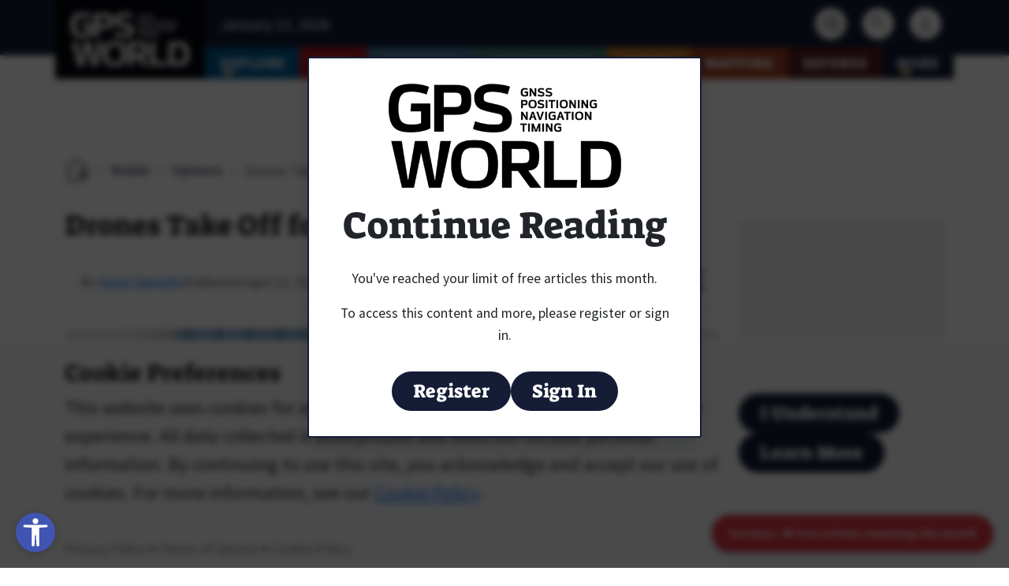

--- FILE ---
content_type: text/html; charset=UTF-8
request_url: https://www.gpsworld.com/drones-take-off-for-location-companies/
body_size: 36853
content:
<!doctype html>
<html lang="en-US" prefix="og: https://ogp.me/ns#">

<head>
    <meta charset="UTF-8">
    <meta name="viewport" content="width=device-width, initial-scale=1">
    <link rel="profile" href="https://gmpg.org/xfn/11">
	<link rel="icon" type="image/png" href="https://www.gpsworld.com/wp-content/themes/bootscore-child/assets/img/icon/favicon/favicon-96x96.png" sizes="96x96" />
	<link rel="icon" type="image/svg+xml" href="https://www.gpsworld.com/wp-content/themes/bootscore-child/assets/img/icon/favicon/favicon.svg" />
	<link rel="shortcut icon" href="https://www.gpsworld.com/wp-content/themes/bootscore-child/assets/img/icon/favicon/favicon.ico" />
	<link rel="apple-touch-icon" sizes="180x180" href="https://www.gpsworld.com/wp-content/themes/bootscore-child/assets/img/icon/favicon/apple-touch-icon.png" />
	<meta name="apple-mobile-web-app-title" content="GPS World" />
	<link rel="manifest" href="https://www.gpsworld.com/wp-content/themes/bootscore-child/assets/img/icon/favicon/site.webmanifest" />

	
	<script>
		// Define dataLayer and the gtag function.
		window.dataLayer = window.dataLayer || [];
		function gtag(){dataLayer.push(arguments);}

		// Set default consent based on user location and legal requirements
		// For opt-in regions (GDPR, etc.), consent starts as 'denied'
		// For opt-out regions (CCPA states), consent starts as 'granted'
		// Consent will be updated when user makes a choice via cookie consent banner
		gtag('consent', 'default', {
			'ad_storage': 'granted',
			'ad_user_data': 'granted',
			'ad_personalization': 'granted',
			'analytics_storage': 'granted',
			'functionality_storage': 'granted'
		});
	</script>

	<meta http-equiv="x-dns-prefetch-control" content="on">
<link rel="dns-prefetch" href="https://cdn.broadstreetads.com">

<!-- Search Engine Optimization by Rank Math PRO - https://rankmath.com/ -->
<title>Drones Take Off for Location Companies - GPS World</title>
<meta name="description" content="The National Association of Broadcasters meeting in Las Vegas welcomed drone manufacturers, all of which embed GPS in their flying aircraft."/>
<meta name="robots" content="follow, index, max-snippet:-1, max-video-preview:-1, max-image-preview:large"/>
<link rel="canonical" href="https://www.gpsworld.com/drones-take-off-for-location-companies/" />
<meta property="og:locale" content="en_US" />
<meta property="og:type" content="article" />
<meta property="og:title" content="Drones Take Off for Location Companies - GPS World" />
<meta property="og:description" content="The National Association of Broadcasters meeting in Las Vegas welcomed drone manufacturers, all of which embed GPS in their flying aircraft." />
<meta property="og:url" content="https://www.gpsworld.com/drones-take-off-for-location-companies/" />
<meta property="og:site_name" content="GPS World" />
<meta property="article:tag" content="automakers" />
<meta property="article:tag" content="autonomous cars" />
<meta property="article:tag" content="autonomous vehicles" />
<meta property="article:tag" content="connected cars" />
<meta property="article:tag" content="DJI" />
<meta property="article:tag" content="drones" />
<meta property="article:tag" content="Furuno" />
<meta property="article:tag" content="market report" />
<meta property="article:tag" content="Senator Markey" />
<meta property="article:tag" content="Wireless LBS Insider" />
<meta property="article:section" content="Mobile" />
<meta property="og:updated_time" content="2022-08-22T11:24:45-04:00" />
<meta property="og:image" content="https://www.gpsworld.com/wp-content/uploads/2015/04/Solo_Ground_W.jpg" />
<meta property="og:image:secure_url" content="https://www.gpsworld.com/wp-content/uploads/2015/04/Solo_Ground_W.jpg" />
<meta property="og:image:width" content="550" />
<meta property="og:image:height" content="367" />
<meta property="og:image:alt" content="3D Robotics Solo Drone with GPS embedded.	" />
<meta property="og:image:type" content="image/jpeg" />
<meta property="article:published_time" content="2015-04-22T06:11:15-04:00" />
<meta property="article:modified_time" content="2022-08-22T11:24:45-04:00" />
<meta name="twitter:card" content="summary_large_image" />
<meta name="twitter:title" content="Drones Take Off for Location Companies - GPS World" />
<meta name="twitter:description" content="The National Association of Broadcasters meeting in Las Vegas welcomed drone manufacturers, all of which embed GPS in their flying aircraft." />
<meta name="twitter:image" content="https://www.gpsworld.com/wp-content/uploads/2015/04/Solo_Ground_W.jpg" />
<meta name="twitter:label1" content="Written by" />
<meta name="twitter:data1" content="Kevin Dennehy" />
<meta name="twitter:label2" content="Time to read" />
<meta name="twitter:data2" content="6 minutes" />
<script type="application/ld+json" class="rank-math-schema-pro">{"@context":"https://schema.org","@graph":[{"articleSection":"Mobile, Opinions","headline":"Drones Take Off for Location Companies - GPS World","description":"The National Association of Broadcasters meeting in Las Vegas welcomed drone manufacturers, all of which embed GPS in their flying aircraft.","@type":"NewsArticle","author":{"@type":"Person","name":"Kevin Dennehy"},"datePublished":"2015-04-22T06:11:15-04:00","dateModified":"2022-08-22T11:24:45-04:00","image":{"@id":"https://www.gpsworld.com/wp-content/uploads/2015/04/Solo_Ground_W.jpg"},"name":"Drones Take Off for Location Companies - GPS World","@id":"https://www.gpsworld.com/drones-take-off-for-location-companies/#schema-880848","isPartOf":{"@id":"https://www.gpsworld.com/drones-take-off-for-location-companies/#webpage"},"publisher":{"@id":"https://www.gpsworld.com/#organization"},"inLanguage":"en-US","mainEntityOfPage":{"@id":"https://www.gpsworld.com/drones-take-off-for-location-companies/#webpage"}},{"@type":"Organization","@id":"https://www.gpsworld.com/#organization","name":"GPS World","url":"https://env-gpsworld-integration.kinsta.cloud"},{"@type":"WebSite","@id":"https://www.gpsworld.com/#website","url":"https://www.gpsworld.com","name":"GPS World","publisher":{"@id":"https://www.gpsworld.com/#organization"},"inLanguage":"en-US"},{"@type":"ImageObject","@id":"https://www.gpsworld.com/wp-content/uploads/2015/04/Solo_Ground_W.jpg","url":"https://www.gpsworld.com/wp-content/uploads/2015/04/Solo_Ground_W.jpg","width":"550","height":"367","caption":"3D Robotics Solo Drone with GPS embedded.\t","inLanguage":"en-US"},{"@type":"WebPage","@id":"https://www.gpsworld.com/drones-take-off-for-location-companies/#webpage","url":"https://www.gpsworld.com/drones-take-off-for-location-companies/","name":"Drones Take Off for Location Companies - GPS World","datePublished":"2015-04-22T06:11:15-04:00","dateModified":"2022-08-22T11:24:45-04:00","isPartOf":{"@id":"https://www.gpsworld.com/#website"},"primaryImageOfPage":{"@id":"https://www.gpsworld.com/wp-content/uploads/2015/04/Solo_Ground_W.jpg"},"inLanguage":"en-US"},{"@type":"Person","@id":"https://www.gpsworld.com/author/kdennehy/","name":"Kevin Dennehy","description":"Kevin Dennehy is GPS World\u2019s editor for location-based services, writing a monthly column for the LBS Insider newsletter. Dennehy has been writing about the location industry for more than 20 years. He covered GPS and location technology for Global Positioning &amp; Navigation News for seven years. His articles on the wireless industry have been published in both consumer and trade magazines and newspapers.","url":"https://www.gpsworld.com/author/kdennehy/","image":{"@type":"ImageObject","@id":"[data-uri]","url":"[data-uri]","caption":"Kevin Dennehy","inLanguage":"en-US"},"worksFor":{"@id":"https://www.gpsworld.com/#organization"}},{"@type":"Article","headline":"Drones Take Off for Location Companies - GPS World","datePublished":"2015-04-22T06:11:15-04:00","dateModified":"2022-08-22T11:24:45-04:00","articleSection":"Mobile, Opinions","author":{"@id":"https://www.gpsworld.com/author/kdennehy/","name":"Kevin Dennehy"},"publisher":{"@id":"https://www.gpsworld.com/#organization"},"description":"The National Association of Broadcasters meeting in Las Vegas welcomed drone manufacturers, all of which embed GPS in their flying aircraft.","name":"Drones Take Off for Location Companies - GPS World","@id":"https://www.gpsworld.com/drones-take-off-for-location-companies/#richSnippet","isPartOf":{"@id":"https://www.gpsworld.com/drones-take-off-for-location-companies/#webpage"},"image":{"@id":"https://www.gpsworld.com/wp-content/uploads/2015/04/Solo_Ground_W.jpg"},"inLanguage":"en-US","mainEntityOfPage":{"@id":"https://www.gpsworld.com/drones-take-off-for-location-companies/#webpage"}}]}</script>
<!-- /Rank Math WordPress SEO plugin -->

<link rel='dns-prefetch' href='//www.gpsworld.com' />
<link rel='dns-prefetch' href='//cdn.jsdelivr.net' />
<link rel='dns-prefetch' href='//flux.broadstreet.ai' />
<link rel='dns-prefetch' href='//cdn.broadstreetads.com' />
<link rel='dns-prefetch' href='//www.googletagmanager.com' />
<link rel='dns-prefetch' href='//fonts.bunny.net' />
<link rel="alternate" type="application/rss+xml" title="GPS World &raquo; Feed" href="https://www.gpsworld.com/feed/" />
<link rel="alternate" type="application/rss+xml" title="GPS World &raquo; Comments Feed" href="https://www.gpsworld.com/comments/feed/" />
<link rel="alternate" type="application/rss+xml" title="GPS World &raquo; Drones Take Off for Location Companies Comments Feed" href="https://www.gpsworld.com/drones-take-off-for-location-companies/feed/" />
<link rel="alternate" title="oEmbed (JSON)" type="application/json+oembed" href="https://www.gpsworld.com/wp-json/oembed/1.0/embed?url=https%3A%2F%2Fwww.gpsworld.com%2Fdrones-take-off-for-location-companies%2F" />
<link rel="alternate" title="oEmbed (XML)" type="text/xml+oembed" href="https://www.gpsworld.com/wp-json/oembed/1.0/embed?url=https%3A%2F%2Fwww.gpsworld.com%2Fdrones-take-off-for-location-companies%2F&#038;format=xml" />
		<script data-cookiecategory="necessary">
		(function(w,d,s,l,i){w[l]=w[l]||[];w[l].push({'gtm.start':
		new Date().getTime(),event:'gtm.js'});var f=d.getElementsByTagName(s)[0],
		j=d.createElement(s),dl=l!='dataLayer'?'&l='+l:'';j.async=true;j.src=
		'https://www.googletagmanager.com/gtm.js?id='+i+dl;f.parentNode.insertBefore(j,f);
		})(window,document,'script','dataLayer','GTM-T8ZP73J');
		</script>
				<script data-cookiecategory="necessary">
		(function(c,l,a,r,i,t,y){
		    c[a]=c[a]||function(){(c[a].q=c[a].q||[]).push(arguments)};
		    t=l.createElement(r);t.async=1;t.src="https://www.clarity.ms/tag/"+i;
		    y=l.getElementsByTagName(r)[0];y.parentNode.insertBefore(t,y);
		})(window, document, "clarity", "script", "tlzbcorgf8");
		</script>
		<style id='wp-img-auto-sizes-contain-inline-css'>
img:is([sizes=auto i],[sizes^="auto," i]){contain-intrinsic-size:3000px 1500px}
/*# sourceURL=wp-img-auto-sizes-contain-inline-css */
</style>
<style id='wp-emoji-styles-inline-css'>

	img.wp-smiley, img.emoji {
		display: inline !important;
		border: none !important;
		box-shadow: none !important;
		height: 1em !important;
		width: 1em !important;
		margin: 0 0.07em !important;
		vertical-align: -0.1em !important;
		background: none !important;
		padding: 0 !important;
	}
/*# sourceURL=wp-emoji-styles-inline-css */
</style>
<link rel='stylesheet' id='wp-block-library-css' href='https://www.gpsworld.com/wp-includes/css/dist/block-library/style.min.css?ver=6.9' media='all' />
<style id='global-styles-inline-css'>
:root{--wp--preset--aspect-ratio--square: 1;--wp--preset--aspect-ratio--4-3: 4/3;--wp--preset--aspect-ratio--3-4: 3/4;--wp--preset--aspect-ratio--3-2: 3/2;--wp--preset--aspect-ratio--2-3: 2/3;--wp--preset--aspect-ratio--16-9: 16/9;--wp--preset--aspect-ratio--9-16: 9/16;--wp--preset--color--black: #000000;--wp--preset--color--cyan-bluish-gray: #abb8c3;--wp--preset--color--white: #ffffff;--wp--preset--color--pale-pink: #f78da7;--wp--preset--color--vivid-red: #cf2e2e;--wp--preset--color--luminous-vivid-orange: #ff6900;--wp--preset--color--luminous-vivid-amber: #fcb900;--wp--preset--color--light-green-cyan: #7bdcb5;--wp--preset--color--vivid-green-cyan: #00d084;--wp--preset--color--pale-cyan-blue: #8ed1fc;--wp--preset--color--vivid-cyan-blue: #0693e3;--wp--preset--color--vivid-purple: #9b51e0;--wp--preset--color--base: #ffffff;--wp--preset--color--contrast: #000000;--wp--preset--color--primary: #AF0912FF;--wp--preset--color--secondary: #345C00;--wp--preset--color--tertiary: #F6F6F6;--wp--preset--gradient--vivid-cyan-blue-to-vivid-purple: linear-gradient(135deg,rgb(6,147,227) 0%,rgb(155,81,224) 100%);--wp--preset--gradient--light-green-cyan-to-vivid-green-cyan: linear-gradient(135deg,rgb(122,220,180) 0%,rgb(0,208,130) 100%);--wp--preset--gradient--luminous-vivid-amber-to-luminous-vivid-orange: linear-gradient(135deg,rgb(252,185,0) 0%,rgb(255,105,0) 100%);--wp--preset--gradient--luminous-vivid-orange-to-vivid-red: linear-gradient(135deg,rgb(255,105,0) 0%,rgb(207,46,46) 100%);--wp--preset--gradient--very-light-gray-to-cyan-bluish-gray: linear-gradient(135deg,rgb(238,238,238) 0%,rgb(169,184,195) 100%);--wp--preset--gradient--cool-to-warm-spectrum: linear-gradient(135deg,rgb(74,234,220) 0%,rgb(151,120,209) 20%,rgb(207,42,186) 40%,rgb(238,44,130) 60%,rgb(251,105,98) 80%,rgb(254,248,76) 100%);--wp--preset--gradient--blush-light-purple: linear-gradient(135deg,rgb(255,206,236) 0%,rgb(152,150,240) 100%);--wp--preset--gradient--blush-bordeaux: linear-gradient(135deg,rgb(254,205,165) 0%,rgb(254,45,45) 50%,rgb(107,0,62) 100%);--wp--preset--gradient--luminous-dusk: linear-gradient(135deg,rgb(255,203,112) 0%,rgb(199,81,192) 50%,rgb(65,88,208) 100%);--wp--preset--gradient--pale-ocean: linear-gradient(135deg,rgb(255,245,203) 0%,rgb(182,227,212) 50%,rgb(51,167,181) 100%);--wp--preset--gradient--electric-grass: linear-gradient(135deg,rgb(202,248,128) 0%,rgb(113,206,126) 100%);--wp--preset--gradient--midnight: linear-gradient(135deg,rgb(2,3,129) 0%,rgb(40,116,252) 100%);--wp--preset--font-size--small: clamp(0.875rem, 0.875rem + ((1vw - 0.2rem) * 0.256), 1rem);--wp--preset--font-size--medium: clamp(1rem, 1rem + ((1vw - 0.2rem) * 0.256), 1.125rem);--wp--preset--font-size--large: clamp(1.75rem, 1.75rem + ((1vw - 0.2rem) * 0.256), 1.875rem);--wp--preset--font-size--x-large: 2.25rem;--wp--preset--font-size--xx-large: clamp(4rem, 4rem + ((1vw - 0.2rem) * 12.308), 10rem);--wp--preset--font-family--suez-one: "Suez One", serif;--wp--preset--font-family--source-sans-pro: "Source Sans Pro", sans-serif;--wp--preset--spacing--20: 0.44rem;--wp--preset--spacing--30: clamp(1.5rem, 5vw, 2rem);--wp--preset--spacing--40: clamp(1.8rem, 1.8rem + ((1vw - 0.48rem) * 2.885), 3rem);--wp--preset--spacing--50: clamp(2.5rem, 8vw, 4.5rem);--wp--preset--spacing--60: clamp(3.75rem, 10vw, 7rem);--wp--preset--spacing--70: clamp(5rem, 5.25rem + ((1vw - 0.48rem) * 9.096), 8rem);--wp--preset--spacing--80: clamp(7rem, 14vw, 11rem);--wp--preset--shadow--natural: 6px 6px 9px rgba(0, 0, 0, 0.2);--wp--preset--shadow--deep: 12px 12px 50px rgba(0, 0, 0, 0.4);--wp--preset--shadow--sharp: 6px 6px 0px rgba(0, 0, 0, 0.2);--wp--preset--shadow--outlined: 6px 6px 0px -3px rgb(255, 255, 255), 6px 6px rgb(0, 0, 0);--wp--preset--shadow--crisp: 6px 6px 0px rgb(0, 0, 0);}:root { --wp--style--global--content-size: 840px;--wp--style--global--wide-size: 1100px; }:where(body) { margin: 0; }.wp-site-blocks { padding-top: var(--wp--style--root--padding-top); padding-bottom: var(--wp--style--root--padding-bottom); }.has-global-padding { padding-right: var(--wp--style--root--padding-right); padding-left: var(--wp--style--root--padding-left); }.has-global-padding > .alignfull { margin-right: calc(var(--wp--style--root--padding-right) * -1); margin-left: calc(var(--wp--style--root--padding-left) * -1); }.has-global-padding :where(:not(.alignfull.is-layout-flow) > .has-global-padding:not(.wp-block-block, .alignfull)) { padding-right: 0; padding-left: 0; }.has-global-padding :where(:not(.alignfull.is-layout-flow) > .has-global-padding:not(.wp-block-block, .alignfull)) > .alignfull { margin-left: 0; margin-right: 0; }.wp-site-blocks > .alignleft { float: left; margin-right: 2em; }.wp-site-blocks > .alignright { float: right; margin-left: 2em; }.wp-site-blocks > .aligncenter { justify-content: center; margin-left: auto; margin-right: auto; }:where(.wp-site-blocks) > * { margin-block-start: 1.5rem; margin-block-end: 0; }:where(.wp-site-blocks) > :first-child { margin-block-start: 0; }:where(.wp-site-blocks) > :last-child { margin-block-end: 0; }:root { --wp--style--block-gap: 1.5rem; }:root :where(.is-layout-flow) > :first-child{margin-block-start: 0;}:root :where(.is-layout-flow) > :last-child{margin-block-end: 0;}:root :where(.is-layout-flow) > *{margin-block-start: 1.5rem;margin-block-end: 0;}:root :where(.is-layout-constrained) > :first-child{margin-block-start: 0;}:root :where(.is-layout-constrained) > :last-child{margin-block-end: 0;}:root :where(.is-layout-constrained) > *{margin-block-start: 1.5rem;margin-block-end: 0;}:root :where(.is-layout-flex){gap: 1.5rem;}:root :where(.is-layout-grid){gap: 1.5rem;}.is-layout-flow > .alignleft{float: left;margin-inline-start: 0;margin-inline-end: 2em;}.is-layout-flow > .alignright{float: right;margin-inline-start: 2em;margin-inline-end: 0;}.is-layout-flow > .aligncenter{margin-left: auto !important;margin-right: auto !important;}.is-layout-constrained > .alignleft{float: left;margin-inline-start: 0;margin-inline-end: 2em;}.is-layout-constrained > .alignright{float: right;margin-inline-start: 2em;margin-inline-end: 0;}.is-layout-constrained > .aligncenter{margin-left: auto !important;margin-right: auto !important;}.is-layout-constrained > :where(:not(.alignleft):not(.alignright):not(.alignfull)){max-width: var(--wp--style--global--content-size);margin-left: auto !important;margin-right: auto !important;}.is-layout-constrained > .alignwide{max-width: var(--wp--style--global--wide-size);}body .is-layout-flex{display: flex;}.is-layout-flex{flex-wrap: wrap;align-items: center;}.is-layout-flex > :is(*, div){margin: 0;}body .is-layout-grid{display: grid;}.is-layout-grid > :is(*, div){margin: 0;}body{background-color: var(--wp--preset--color--base);color: var(--wp--preset--color--contrast);font-family: var(--wp--preset--font-family--system-font);font-size: var(--wp--preset--font-size--medium);line-height: 1.6;--wp--style--root--padding-top: var(--wp--preset--spacing--40);--wp--style--root--padding-right: var(--wp--preset--spacing--30);--wp--style--root--padding-bottom: var(--wp--preset--spacing--40);--wp--style--root--padding-left: var(--wp--preset--spacing--30);}a:where(:not(.wp-element-button)){color: var(--wp--preset--color--contrast);text-decoration: underline;}:root :where(a:where(:not(.wp-element-button)):hover){text-decoration: none;}:root :where(a:where(:not(.wp-element-button)):focus){text-decoration: underline dashed;}:root :where(a:where(:not(.wp-element-button)):active){color: var(--wp--preset--color--secondary);text-decoration: none;}h1, h2, h3, h4, h5, h6{font-weight: 400;line-height: 1.4;}h1{font-size: clamp(2.032rem, 2.032rem + ((1vw - 0.2rem) * 3.268), 3.625rem);line-height: 1.2;}h2{font-size: clamp(2.625rem, calc(2.625rem + ((1vw - 0.48rem) * 8.4135)), 3.25rem);line-height: 1.2;}h3{font-size: var(--wp--preset--font-size--x-large);}h4{font-size: var(--wp--preset--font-size--large);}h5{font-size: var(--wp--preset--font-size--medium);font-weight: 700;text-transform: uppercase;}h6{font-size: var(--wp--preset--font-size--medium);text-transform: uppercase;}:root :where(.wp-element-button, .wp-block-button__link){background-color: var(--wp--preset--color--primary);border-radius: 0;border-width: 0;color: var(--wp--preset--color--base);font-family: inherit;font-size: inherit;font-style: inherit;font-weight: inherit;letter-spacing: inherit;line-height: inherit;padding-top: calc(0.667em + 2px);padding-right: calc(1.333em + 2px);padding-bottom: calc(0.667em + 2px);padding-left: calc(1.333em + 2px);text-decoration: none;text-transform: inherit;}:root :where(.wp-element-button:visited, .wp-block-button__link:visited){color: var(--wp--preset--color--contrast);}:root :where(.wp-element-button:hover, .wp-block-button__link:hover){background-color: var(--wp--preset--color--contrast);color: var(--wp--preset--color--base);}:root :where(.wp-element-button:focus, .wp-block-button__link:focus){background-color: var(--wp--preset--color--contrast);color: var(--wp--preset--color--base);}:root :where(.wp-element-button:active, .wp-block-button__link:active){background-color: var(--wp--preset--color--secondary);color: var(--wp--preset--color--base);}.has-black-color{color: var(--wp--preset--color--black) !important;}.has-cyan-bluish-gray-color{color: var(--wp--preset--color--cyan-bluish-gray) !important;}.has-white-color{color: var(--wp--preset--color--white) !important;}.has-pale-pink-color{color: var(--wp--preset--color--pale-pink) !important;}.has-vivid-red-color{color: var(--wp--preset--color--vivid-red) !important;}.has-luminous-vivid-orange-color{color: var(--wp--preset--color--luminous-vivid-orange) !important;}.has-luminous-vivid-amber-color{color: var(--wp--preset--color--luminous-vivid-amber) !important;}.has-light-green-cyan-color{color: var(--wp--preset--color--light-green-cyan) !important;}.has-vivid-green-cyan-color{color: var(--wp--preset--color--vivid-green-cyan) !important;}.has-pale-cyan-blue-color{color: var(--wp--preset--color--pale-cyan-blue) !important;}.has-vivid-cyan-blue-color{color: var(--wp--preset--color--vivid-cyan-blue) !important;}.has-vivid-purple-color{color: var(--wp--preset--color--vivid-purple) !important;}.has-base-color{color: var(--wp--preset--color--base) !important;}.has-contrast-color{color: var(--wp--preset--color--contrast) !important;}.has-primary-color{color: var(--wp--preset--color--primary) !important;}.has-secondary-color{color: var(--wp--preset--color--secondary) !important;}.has-tertiary-color{color: var(--wp--preset--color--tertiary) !important;}.has-black-background-color{background-color: var(--wp--preset--color--black) !important;}.has-cyan-bluish-gray-background-color{background-color: var(--wp--preset--color--cyan-bluish-gray) !important;}.has-white-background-color{background-color: var(--wp--preset--color--white) !important;}.has-pale-pink-background-color{background-color: var(--wp--preset--color--pale-pink) !important;}.has-vivid-red-background-color{background-color: var(--wp--preset--color--vivid-red) !important;}.has-luminous-vivid-orange-background-color{background-color: var(--wp--preset--color--luminous-vivid-orange) !important;}.has-luminous-vivid-amber-background-color{background-color: var(--wp--preset--color--luminous-vivid-amber) !important;}.has-light-green-cyan-background-color{background-color: var(--wp--preset--color--light-green-cyan) !important;}.has-vivid-green-cyan-background-color{background-color: var(--wp--preset--color--vivid-green-cyan) !important;}.has-pale-cyan-blue-background-color{background-color: var(--wp--preset--color--pale-cyan-blue) !important;}.has-vivid-cyan-blue-background-color{background-color: var(--wp--preset--color--vivid-cyan-blue) !important;}.has-vivid-purple-background-color{background-color: var(--wp--preset--color--vivid-purple) !important;}.has-base-background-color{background-color: var(--wp--preset--color--base) !important;}.has-contrast-background-color{background-color: var(--wp--preset--color--contrast) !important;}.has-primary-background-color{background-color: var(--wp--preset--color--primary) !important;}.has-secondary-background-color{background-color: var(--wp--preset--color--secondary) !important;}.has-tertiary-background-color{background-color: var(--wp--preset--color--tertiary) !important;}.has-black-border-color{border-color: var(--wp--preset--color--black) !important;}.has-cyan-bluish-gray-border-color{border-color: var(--wp--preset--color--cyan-bluish-gray) !important;}.has-white-border-color{border-color: var(--wp--preset--color--white) !important;}.has-pale-pink-border-color{border-color: var(--wp--preset--color--pale-pink) !important;}.has-vivid-red-border-color{border-color: var(--wp--preset--color--vivid-red) !important;}.has-luminous-vivid-orange-border-color{border-color: var(--wp--preset--color--luminous-vivid-orange) !important;}.has-luminous-vivid-amber-border-color{border-color: var(--wp--preset--color--luminous-vivid-amber) !important;}.has-light-green-cyan-border-color{border-color: var(--wp--preset--color--light-green-cyan) !important;}.has-vivid-green-cyan-border-color{border-color: var(--wp--preset--color--vivid-green-cyan) !important;}.has-pale-cyan-blue-border-color{border-color: var(--wp--preset--color--pale-cyan-blue) !important;}.has-vivid-cyan-blue-border-color{border-color: var(--wp--preset--color--vivid-cyan-blue) !important;}.has-vivid-purple-border-color{border-color: var(--wp--preset--color--vivid-purple) !important;}.has-base-border-color{border-color: var(--wp--preset--color--base) !important;}.has-contrast-border-color{border-color: var(--wp--preset--color--contrast) !important;}.has-primary-border-color{border-color: var(--wp--preset--color--primary) !important;}.has-secondary-border-color{border-color: var(--wp--preset--color--secondary) !important;}.has-tertiary-border-color{border-color: var(--wp--preset--color--tertiary) !important;}.has-vivid-cyan-blue-to-vivid-purple-gradient-background{background: var(--wp--preset--gradient--vivid-cyan-blue-to-vivid-purple) !important;}.has-light-green-cyan-to-vivid-green-cyan-gradient-background{background: var(--wp--preset--gradient--light-green-cyan-to-vivid-green-cyan) !important;}.has-luminous-vivid-amber-to-luminous-vivid-orange-gradient-background{background: var(--wp--preset--gradient--luminous-vivid-amber-to-luminous-vivid-orange) !important;}.has-luminous-vivid-orange-to-vivid-red-gradient-background{background: var(--wp--preset--gradient--luminous-vivid-orange-to-vivid-red) !important;}.has-very-light-gray-to-cyan-bluish-gray-gradient-background{background: var(--wp--preset--gradient--very-light-gray-to-cyan-bluish-gray) !important;}.has-cool-to-warm-spectrum-gradient-background{background: var(--wp--preset--gradient--cool-to-warm-spectrum) !important;}.has-blush-light-purple-gradient-background{background: var(--wp--preset--gradient--blush-light-purple) !important;}.has-blush-bordeaux-gradient-background{background: var(--wp--preset--gradient--blush-bordeaux) !important;}.has-luminous-dusk-gradient-background{background: var(--wp--preset--gradient--luminous-dusk) !important;}.has-pale-ocean-gradient-background{background: var(--wp--preset--gradient--pale-ocean) !important;}.has-electric-grass-gradient-background{background: var(--wp--preset--gradient--electric-grass) !important;}.has-midnight-gradient-background{background: var(--wp--preset--gradient--midnight) !important;}.has-small-font-size{font-size: var(--wp--preset--font-size--small) !important;}.has-medium-font-size{font-size: var(--wp--preset--font-size--medium) !important;}.has-large-font-size{font-size: var(--wp--preset--font-size--large) !important;}.has-x-large-font-size{font-size: var(--wp--preset--font-size--x-large) !important;}.has-xx-large-font-size{font-size: var(--wp--preset--font-size--xx-large) !important;}.has-suez-one-font-family{font-family: var(--wp--preset--font-family--suez-one) !important;}.has-source-sans-pro-font-family{font-family: var(--wp--preset--font-family--source-sans-pro) !important;}
/*# sourceURL=global-styles-inline-css */
</style>

<link rel='stylesheet' id='cookie-settings-css-css' href='https://www.gpsworld.com/wp-content/plugins/bs-cookie-settings/assets/css/cookie-settings.min.css?ver=202601151310' media='all' />
<link rel='stylesheet' id='swiper-min-css-css' href='https://www.gpsworld.com/wp-content/plugins/bs-swiper/assets/css/swiper-bundle.min.css?ver=202601151310' media='all' />
<link rel='stylesheet' id='swiper-style-css-css' href='https://www.gpsworld.com/wp-content/plugins/bs-swiper/assets/css/swiper-style.min.css?ver=202601151310' media='all' />
<link rel='stylesheet' id='open-accessibility-css' href='https://www.gpsworld.com/wp-content/plugins/open-accessibility/assets/css/open-accessibility-public.css?ver=1.2.74' media='all' />
<link rel='stylesheet' id='open-accessibility-skip-link-css' href='https://www.gpsworld.com/wp-content/plugins/open-accessibility/assets/css/skip-link.css?ver=1.2.74' media='all' />
<link rel='stylesheet' id='wp-omeda-newsletter-subscription-css' href='https://www.gpsworld.com/wp-content/plugins/wordpress-omeda-integration/assets/css/newsletter-subscription.css?ver=1.1.580' media='all' />
<link rel='stylesheet' id='wp-omeda-paywall-css' href='https://www.gpsworld.com/wp-content/plugins/wordpress-omeda-integration/assets/css/paywall.css?ver=1.1.580' media='all' />
<link rel='stylesheet' id='dashicons-css' href='https://www.gpsworld.com/wp-includes/css/dashicons.min.css?ver=6.9' media='all' />
<link rel='stylesheet' id='wp-omeda-recommendation-labels-css' href='https://www.gpsworld.com/wp-content/plugins/wordpress-omeda-integration/assets/css/recommendation-labels.css?ver=1.1.580' media='all' />
<link rel='stylesheet' id='wp-omeda-forms-css' href='https://www.gpsworld.com/wp-content/plugins/wordpress-omeda-integration/assets/css/forms.css?ver=1.1.580' media='all' />
<link rel='stylesheet' id='wp-omeda-styles-css' href='https://www.gpsworld.com/wp-content/plugins/wordpress-omeda-integration/assets/css/styles.css?ver=1.1.580' media='all' />
<link rel='stylesheet' id='wp-omeda-recommended-posts-css' href='https://www.gpsworld.com/wp-content/plugins/wordpress-omeda-integration/assets/css/recommended-posts.css?ver=1.1.580' media='all' />
<link rel='stylesheet' id='wp-omeda-avatars-css' href='https://www.gpsworld.com/wp-content/plugins/wordpress-omeda-integration/assets/css/avatars.css?ver=1.1.580' media='all' />
<link rel='stylesheet' id='parent-style-css' href='https://www.gpsworld.com/wp-content/themes/bootscore/style.css?ver=6.9' media='all' />
<link rel='stylesheet' id='main-css' href='https://www.gpsworld.com/wp-content/themes/bootscore-child/assets/css/main.css?ver=202601151310' media='all' />
<link rel='stylesheet' id='bootscore-child-theme-bunny-fonts-css' href='https://fonts.bunny.net/css?family=source-sans-pro:300,400,700|suez-one:400' media='all' />
<link rel='stylesheet' id='bootscore-single-styles-css' href='https://www.gpsworld.com/wp-content/themes/bootscore-child/assets/css/single.css?ver=1.0.0' media='all' />
<link rel='stylesheet' id='reading-lists-modal-css' href='https://www.gpsworld.com/wp-content/themes/bootscore-child/assets/css/reading-lists-modal.css?ver=202601151310' media='all' />
<link rel='stylesheet' id='bootscore-style-css' href='https://www.gpsworld.com/wp-content/themes/bootscore-child/style.css?ver=202601151310' media='all' />
<link rel='stylesheet' id='fontawesome-css' onload="if(media!='all')media='all'" href='https://www.gpsworld.com/wp-content/themes/bootscore/assets/fontawesome/css/all.min.css?ver=202601151310' media='all' />
<link rel='stylesheet' id='listenup-frontend-css' href='https://www.gpsworld.com/wp-content/plugins/listenup/assets/css/frontend.css?ver=1.5.1' media='all' />
<link rel='stylesheet' id='lead-gen-forms-css' href='https://www.gpsworld.com/wp-content/themes/bootscore-child/assets/css/lead-gen-forms.css?ver=1768482609' media='all' />
<script defer data-domain='gpsworld.com' data-api='https://www.gpsworld.com/wp-json/d69b84/v1/055f/c9d673c2' data-cfasync='false' event-author='Kevin Dennehy' event-category="Mobile" event-category="Opinions" event-post_tag="automakers" event-post_tag="autonomous cars" event-post_tag="autonomous vehicles" event-post_tag="connected cars" event-post_tag="DJI" event-post_tag="drones" event-post_tag="Furuno" event-post_tag="market report" event-post_tag="Senator Markey" event-post_tag="Wireless LBS Insider" event-author="kdennehy" event-user_logged_in='no' src="//www.gpsworld.com/wp-content/uploads/6743f18029/2e7b5af3.js?ver=1768831325" id="plausible-analytics-js"></script>
<script id="plausible-analytics-js-after">
window.plausible = window.plausible || function() { (window.plausible.q = window.plausible.q || []).push(arguments) }
//# sourceURL=plausible-analytics-js-after
</script>
<script id="plausible-form-submit-integration-js-extra">
var plausible_analytics_i18n = {"form_completions":"WP Form Completions"};
//# sourceURL=plausible-form-submit-integration-js-extra
</script>
<script src="https://www.gpsworld.com/wp-content/plugins/plausible-analytics/assets/dist/js/plausible-form-submit-integration.js?ver=1768482607" id="plausible-form-submit-integration-js"></script>
<script src="https://www.gpsworld.com/wp-includes/js/jquery/jquery.min.js?ver=3.7.1" id="jquery-core-js"></script>
<script src="https://www.gpsworld.com/wp-includes/js/jquery/jquery-migrate.min.js?ver=3.4.1" id="jquery-migrate-js"></script>
<script src="https://www.gpsworld.com/wp-content/themes/bootscore-child/assets/js/theme.js?ver=202601151310" id="theme-js-js"></script>
<script async src="https://flux.broadstreet.ai/emit/10016.js" id="broadstreet-flux-js"></script>

<!-- Google tag (gtag.js) snippet added by Site Kit -->
<!-- Google Analytics snippet added by Site Kit -->
<script src="https://www.googletagmanager.com/gtag/js?id=GT-KTPS7WF" id="google_gtagjs-js" async></script>
<script id="google_gtagjs-js-after">
window.dataLayer = window.dataLayer || [];function gtag(){dataLayer.push(arguments);}
gtag("set","linker",{"domains":["www.gpsworld.com"]});
gtag("js", new Date());
gtag("set", "developer_id.dZTNiMT", true);
gtag("config", "GT-KTPS7WF", {"googlesitekit_post_type":"post","googlesitekit_post_author":"Kevin Dennehy","googlesitekit_post_date":"20150422"});
 window._googlesitekit = window._googlesitekit || {}; window._googlesitekit.throttledEvents = []; window._googlesitekit.gtagEvent = (name, data) => { var key = JSON.stringify( { name, data } ); if ( !! window._googlesitekit.throttledEvents[ key ] ) { return; } window._googlesitekit.throttledEvents[ key ] = true; setTimeout( () => { delete window._googlesitekit.throttledEvents[ key ]; }, 5 ); gtag( "event", name, { ...data, event_source: "site-kit" } ); }; 
//# sourceURL=google_gtagjs-js-after
</script>
<link rel="https://api.w.org/" href="https://www.gpsworld.com/wp-json/" /><link rel="alternate" title="JSON" type="application/json" href="https://www.gpsworld.com/wp-json/wp/v2/posts/37031" /><link rel="EditURI" type="application/rsd+xml" title="RSD" href="https://www.gpsworld.com/xmlrpc.php?rsd" />
<meta name="generator" content="WordPress 6.9" />
<link rel='shortlink' href='https://www.gpsworld.com/?p=37031' />
<meta name="generator" content="Site Kit by Google 1.170.0" /><a href="#content" class="open-accessibility-skip-to-content-link">Skip to content</a><div class="open-accessibility-skip-to-content-backdrop"></div><meta name="olyticsCategory" content="Mobile, Opinions" />
<meta name="olyticsTag" content="automakers, autonomous cars, autonomous vehicles, connected cars, DJI, drones, Furuno, market report, Senator Markey, Wireless LBS Insider" />
<link rel="pingback" href="https://www.gpsworld.com/xmlrpc.php"><link rel="icon" href="https://www.gpsworld.com/wp-content/uploads/2025/09/cropped-favicon-32x32.png" sizes="32x32" />
<link rel="icon" href="https://www.gpsworld.com/wp-content/uploads/2025/09/cropped-favicon-192x192.png" sizes="192x192" />
<link rel="apple-touch-icon" href="https://www.gpsworld.com/wp-content/uploads/2025/09/cropped-favicon-180x180.png" />
<meta name="msapplication-TileImage" content="https://www.gpsworld.com/wp-content/uploads/2025/09/cropped-favicon-270x270.png" />
<link rel='stylesheet' id='recommended-posts-component-styles-css' href='https://www.gpsworld.com/wp-content/themes/bootscore-child/assets/css/recommended-posts-component.css?ver=1.0.0' media='all' />
<link rel="stylesheet" id="asp-basic" href="https://www.gpsworld.com/wp-content/cache/asp/style.basic-ho-is-po-no-da-se-co-au-si-se-is.css?mq=y8yWaP" media="all" /><style id='asp-instance-1'>div[id*='ajaxsearchpro1_'] div.asp_loader,div[id*='ajaxsearchpro1_'] div.asp_loader *{box-sizing:border-box !important;margin:0;padding:0;box-shadow:none}div[id*='ajaxsearchpro1_'] div.asp_loader{box-sizing:border-box;display:flex;flex:0 1 auto;flex-direction:column;flex-grow:0;flex-shrink:0;flex-basis:28px;max-width:100%;max-height:100%;align-items:center;justify-content:center}div[id*='ajaxsearchpro1_'] div.asp_loader-inner{width:100%;margin:0 auto;text-align:center;height:100%}@-webkit-keyframes rotate-simple{0%{-webkit-transform:rotate(0deg);transform:rotate(0deg)}50%{-webkit-transform:rotate(180deg);transform:rotate(180deg)}100%{-webkit-transform:rotate(360deg);transform:rotate(360deg)}}@keyframes rotate-simple{0%{-webkit-transform:rotate(0deg);transform:rotate(0deg)}50%{-webkit-transform:rotate(180deg);transform:rotate(180deg)}100%{-webkit-transform:rotate(360deg);transform:rotate(360deg)}}div[id*='ajaxsearchpro1_'] div.asp_simple-circle{margin:0;height:100%;width:100%;animation:rotate-simple 0.8s infinite linear;-webkit-animation:rotate-simple 0.8s infinite linear;border:4px solid rgb(93,93,93);border-right-color:transparent;border-radius:50%;box-sizing:border-box}div[id*='ajaxsearchprores1_'] .asp_res_loader div.asp_loader,div[id*='ajaxsearchprores1_'] .asp_res_loader div.asp_loader *{box-sizing:border-box !important;margin:0;padding:0;box-shadow:none}div[id*='ajaxsearchprores1_'] .asp_res_loader div.asp_loader{box-sizing:border-box;display:flex;flex:0 1 auto;flex-direction:column;flex-grow:0;flex-shrink:0;flex-basis:28px;max-width:100%;max-height:100%;align-items:center;justify-content:center}div[id*='ajaxsearchprores1_'] .asp_res_loader div.asp_loader-inner{width:100%;margin:0 auto;text-align:center;height:100%}@-webkit-keyframes rotate-simple{0%{-webkit-transform:rotate(0deg);transform:rotate(0deg)}50%{-webkit-transform:rotate(180deg);transform:rotate(180deg)}100%{-webkit-transform:rotate(360deg);transform:rotate(360deg)}}@keyframes rotate-simple{0%{-webkit-transform:rotate(0deg);transform:rotate(0deg)}50%{-webkit-transform:rotate(180deg);transform:rotate(180deg)}100%{-webkit-transform:rotate(360deg);transform:rotate(360deg)}}div[id*='ajaxsearchprores1_'] .asp_res_loader div.asp_simple-circle{margin:0;height:100%;width:100%;animation:rotate-simple 0.8s infinite linear;-webkit-animation:rotate-simple 0.8s infinite linear;border:4px solid rgb(93,93,93);border-right-color:transparent;border-radius:50%;box-sizing:border-box}#ajaxsearchpro1_1 div.asp_loader,#ajaxsearchpro1_2 div.asp_loader,#ajaxsearchpro1_1 div.asp_loader *,#ajaxsearchpro1_2 div.asp_loader *{box-sizing:border-box !important;margin:0;padding:0;box-shadow:none}#ajaxsearchpro1_1 div.asp_loader,#ajaxsearchpro1_2 div.asp_loader{box-sizing:border-box;display:flex;flex:0 1 auto;flex-direction:column;flex-grow:0;flex-shrink:0;flex-basis:28px;max-width:100%;max-height:100%;align-items:center;justify-content:center}#ajaxsearchpro1_1 div.asp_loader-inner,#ajaxsearchpro1_2 div.asp_loader-inner{width:100%;margin:0 auto;text-align:center;height:100%}@-webkit-keyframes rotate-simple{0%{-webkit-transform:rotate(0deg);transform:rotate(0deg)}50%{-webkit-transform:rotate(180deg);transform:rotate(180deg)}100%{-webkit-transform:rotate(360deg);transform:rotate(360deg)}}@keyframes rotate-simple{0%{-webkit-transform:rotate(0deg);transform:rotate(0deg)}50%{-webkit-transform:rotate(180deg);transform:rotate(180deg)}100%{-webkit-transform:rotate(360deg);transform:rotate(360deg)}}#ajaxsearchpro1_1 div.asp_simple-circle,#ajaxsearchpro1_2 div.asp_simple-circle{margin:0;height:100%;width:100%;animation:rotate-simple 0.8s infinite linear;-webkit-animation:rotate-simple 0.8s infinite linear;border:4px solid rgb(93,93,93);border-right-color:transparent;border-radius:50%;box-sizing:border-box}@-webkit-keyframes asp_an_fadeInDown{0%{opacity:0;-webkit-transform:translateY(-20px)}100%{opacity:1;-webkit-transform:translateY(0)}}@keyframes asp_an_fadeInDown{0%{opacity:0;transform:translateY(-20px)}100%{opacity:1;transform:translateY(0)}}.asp_an_fadeInDown{-webkit-animation-name:asp_an_fadeInDown;animation-name:asp_an_fadeInDown}div.asp_r.asp_r_1,div.asp_r.asp_r_1 *,div.asp_m.asp_m_1,div.asp_m.asp_m_1 *,div.asp_s.asp_s_1,div.asp_s.asp_s_1 *{-webkit-box-sizing:content-box;-moz-box-sizing:content-box;-ms-box-sizing:content-box;-o-box-sizing:content-box;box-sizing:content-box;border:0;border-radius:0;text-transform:none;text-shadow:none;box-shadow:none;text-decoration:none;text-align:left;letter-spacing:normal}div.asp_r.asp_r_1,div.asp_m.asp_m_1,div.asp_s.asp_s_1{-webkit-box-sizing:border-box;-moz-box-sizing:border-box;-ms-box-sizing:border-box;-o-box-sizing:border-box;box-sizing:border-box}div.asp_r.asp_r_1,div.asp_r.asp_r_1 *,div.asp_m.asp_m_1,div.asp_m.asp_m_1 *,div.asp_s.asp_s_1,div.asp_s.asp_s_1 *{padding:0;margin:0}.wpdreams_clear{clear:both}.asp_w_container_1{width:100%}#ajaxsearchpro1_1,#ajaxsearchpro1_2,div.asp_m.asp_m_1{width:100%;height:auto;max-height:none;border-radius:5px;background:#d1eaff;margin-top:0;margin-bottom:0;background:transparent;overflow:hidden;border:0 none rgb(0,0,0);border-radius:0;box-shadow:none}#ajaxsearchpro1_1 .probox,#ajaxsearchpro1_2 .probox,div.asp_m.asp_m_1 .probox{margin:8px;height:50px;background:transparent;border:0 none rgb(104,174,199);border-radius:0;box-shadow:none}p[id*=asp-try-1]{color:rgb(85,85,85) !important;display:block}div.asp_main_container+[id*=asp-try-1]{width:100%}p[id*=asp-try-1] a{color:rgb(255,181,86) !important}p[id*=asp-try-1] a:after{color:rgb(85,85,85) !important;display:inline;content:','}p[id*=asp-try-1] a:last-child:after{display:none}#ajaxsearchpro1_1 .probox .proinput,#ajaxsearchpro1_2 .probox .proinput,div.asp_m.asp_m_1 .probox .proinput{font-weight:normal;font-family:"Suez One";color:rgba(20,28,54,0.25);font-size:50px;line-height:60px;text-shadow:none;line-height:normal;flex-grow:1;order:5;margin:0 0 0 10px;padding:0 5px}#ajaxsearchpro1_1 .probox .proinput input.orig,#ajaxsearchpro1_2 .probox .proinput input.orig,div.asp_m.asp_m_1 .probox .proinput input.orig{font-weight:normal;font-family:"Suez One";color:rgba(20,28,54,0.25);font-size:50px;line-height:60px;text-shadow:none;line-height:normal;border:0;box-shadow:none;height:50px;position:relative;z-index:2;padding:0 !important;padding-top:2px !important;margin:-1px 0 0 -4px !important;width:100%;background:transparent !important}#ajaxsearchpro1_1 .probox .proinput input.autocomplete,#ajaxsearchpro1_2 .probox .proinput input.autocomplete,div.asp_m.asp_m_1 .probox .proinput input.autocomplete{font-weight:normal;font-family:"Suez One";color:rgba(20,28,54,0.25);font-size:50px;line-height:60px;text-shadow:none;line-height:normal;opacity:0.25;height:50px;display:block;position:relative;z-index:1;padding:0 !important;margin:-1px 0 0 -4px !important;margin-top:-50px !important;width:100%;background:transparent !important}.rtl #ajaxsearchpro1_1 .probox .proinput input.orig,.rtl #ajaxsearchpro1_2 .probox .proinput input.orig,.rtl #ajaxsearchpro1_1 .probox .proinput input.autocomplete,.rtl #ajaxsearchpro1_2 .probox .proinput input.autocomplete,.rtl div.asp_m.asp_m_1 .probox .proinput input.orig,.rtl div.asp_m.asp_m_1 .probox .proinput input.autocomplete{font-weight:normal;font-family:"Suez One";color:rgba(20,28,54,0.25);font-size:50px;line-height:60px;text-shadow:none;line-height:normal;direction:rtl;text-align:right}.rtl #ajaxsearchpro1_1 .probox .proinput,.rtl #ajaxsearchpro1_2 .probox .proinput,.rtl div.asp_m.asp_m_1 .probox .proinput{margin-right:2px}.rtl #ajaxsearchpro1_1 .probox .proloading,.rtl #ajaxsearchpro1_1 .probox .proclose,.rtl #ajaxsearchpro1_2 .probox .proloading,.rtl #ajaxsearchpro1_2 .probox .proclose,.rtl div.asp_m.asp_m_1 .probox .proloading,.rtl div.asp_m.asp_m_1 .probox .proclose{order:3}div.asp_m.asp_m_1 .probox .proinput input.orig::-webkit-input-placeholder{font-weight:normal;font-family:"Suez One";color:rgba(20,28,54,0.25);font-size:50px;text-shadow:none;opacity:0.85}div.asp_m.asp_m_1 .probox .proinput input.orig::-moz-placeholder{font-weight:normal;font-family:"Suez One";color:rgba(20,28,54,0.25);font-size:50px;text-shadow:none;opacity:0.85}div.asp_m.asp_m_1 .probox .proinput input.orig:-ms-input-placeholder{font-weight:normal;font-family:"Suez One";color:rgba(20,28,54,0.25);font-size:50px;text-shadow:none;opacity:0.85}div.asp_m.asp_m_1 .probox .proinput input.orig:-moz-placeholder{font-weight:normal;font-family:"Suez One";color:rgba(20,28,54,0.25);font-size:50px;text-shadow:none;opacity:0.85;line-height:normal !important}#ajaxsearchpro1_1 .probox .proinput input.autocomplete,#ajaxsearchpro1_2 .probox .proinput input.autocomplete,div.asp_m.asp_m_1 .probox .proinput input.autocomplete{font-weight:normal;font-family:"Suez One";color:rgba(20,28,54,0.25);font-size:50px;line-height:60px;text-shadow:none;line-height:normal;border:0;box-shadow:none}#ajaxsearchpro1_1 .probox .proloading,#ajaxsearchpro1_1 .probox .proclose,#ajaxsearchpro1_1 .probox .promagnifier,#ajaxsearchpro1_1 .probox .prosettings,#ajaxsearchpro1_2 .probox .proloading,#ajaxsearchpro1_2 .probox .proclose,#ajaxsearchpro1_2 .probox .promagnifier,#ajaxsearchpro1_2 .probox .prosettings,div.asp_m.asp_m_1 .probox .proloading,div.asp_m.asp_m_1 .probox .proclose,div.asp_m.asp_m_1 .probox .promagnifier,div.asp_m.asp_m_1 .probox .prosettings{width:50px;height:50px;flex:0 0 50px;flex-grow:0;order:7;text-align:center}#ajaxsearchpro1_1 .probox .proclose svg,#ajaxsearchpro1_2 .probox .proclose svg,div.asp_m.asp_m_1 .probox .proclose svg{fill:rgb(111,111,111);background:rgb(255,255,255);box-shadow:0 0 0 2px rgba(255,255,255,0);border-radius:50%;box-sizing:border-box;margin-left:-10px;margin-top:-10px;padding:4px}#ajaxsearchpro1_1 .probox .proloading,#ajaxsearchpro1_2 .probox .proloading,div.asp_m.asp_m_1 .probox .proloading{width:50px;height:50px;min-width:50px;min-height:50px;max-width:50px;max-height:50px}#ajaxsearchpro1_1 .probox .proloading .asp_loader,#ajaxsearchpro1_2 .probox .proloading .asp_loader,div.asp_m.asp_m_1 .probox .proloading .asp_loader{width:46px;height:46px;min-width:46px;min-height:46px;max-width:46px;max-height:46px}#ajaxsearchpro1_1 .probox .promagnifier,#ajaxsearchpro1_2 .probox .promagnifier,div.asp_m.asp_m_1 .probox .promagnifier{width:auto;height:50px;flex:0 0 auto;order:7;-webkit-flex:0 0 auto;-webkit-order:7}div.asp_m.asp_m_1 .probox .promagnifier:focus-visible{outline:black outset}#ajaxsearchpro1_1 .probox .proloading .innericon,#ajaxsearchpro1_2 .probox .proloading .innericon,#ajaxsearchpro1_1 .probox .proclose .innericon,#ajaxsearchpro1_2 .probox .proclose .innericon,#ajaxsearchpro1_1 .probox .promagnifier .innericon,#ajaxsearchpro1_2 .probox .promagnifier .innericon,#ajaxsearchpro1_1 .probox .prosettings .innericon,#ajaxsearchpro1_2 .probox .prosettings .innericon,div.asp_m.asp_m_1 .probox .proloading .innericon,div.asp_m.asp_m_1 .probox .proclose .innericon,div.asp_m.asp_m_1 .probox .promagnifier .innericon,div.asp_m.asp_m_1 .probox .prosettings .innericon{text-align:center}#ajaxsearchpro1_1 .probox .promagnifier .innericon,#ajaxsearchpro1_2 .probox .promagnifier .innericon,div.asp_m.asp_m_1 .probox .promagnifier .innericon{display:block;width:50px;height:50px;float:right}#ajaxsearchpro1_1 .probox .promagnifier .asp_text_button,#ajaxsearchpro1_2 .probox .promagnifier .asp_text_button,div.asp_m.asp_m_1 .probox .promagnifier .asp_text_button{display:block;width:auto;height:50px;float:right;margin:0;padding:0 10px 0 2px;font-weight:normal;font-family:"Open Sans";color:rgba(51,51,51,1);font-size:15px;line-height:normal;text-shadow:none;line-height:50px}#ajaxsearchpro1_1 .probox .promagnifier .innericon svg,#ajaxsearchpro1_2 .probox .promagnifier .innericon svg,div.asp_m.asp_m_1 .probox .promagnifier .innericon svg{fill:rgba(20,28,54,0.25)}#ajaxsearchpro1_1 .probox .prosettings .innericon svg,#ajaxsearchpro1_2 .probox .prosettings .innericon svg,div.asp_m.asp_m_1 .probox .prosettings .innericon svg{fill:rgb(255,255,255)}#ajaxsearchpro1_1 .probox .promagnifier,#ajaxsearchpro1_2 .probox .promagnifier,div.asp_m.asp_m_1 .probox .promagnifier{width:50px;height:50px;background:transparent;background-position:center center;background-repeat:no-repeat;order:1;-webkit-order:1;float:left;border:0 none rgb(0,0,0);border-radius:0;box-shadow:0 0 0 0 rgba(255,255,255,0.61);cursor:pointer;background-size:100% 100%;background-position:center center;background-repeat:no-repeat;cursor:pointer}#ajaxsearchpro1_1 .probox .promagnifier .innericon,#ajaxsearchpro1_2 .probox .promagnifier .innericon,div.asp_m.asp_m_1 .probox .promagnifier .innericon{background-image:url("https://gpsworld.com/wp-content/uploads/2025/09/search-outline-64.png")}#ajaxsearchpro1_1 .probox .prosettings,#ajaxsearchpro1_2 .probox .prosettings,div.asp_m.asp_m_1 .probox .prosettings{width:50px;height:50px;background:transparent;background-position:center center;background-repeat:no-repeat;order:2;-webkit-order:2;float:left;border:0 solid rgb(104,174,199);border-radius:0;box-shadow:0 0 0 0 rgba(255,255,255,0.63);cursor:pointer;background-size:100% 100%;align-self:flex-end}#ajaxsearchprores1_1,#ajaxsearchprores1_2,div.asp_r.asp_r_1{position:absolute;z-index:11000;width:auto;margin:12px 0 0 0}#ajaxsearchprores1_1 .asp_nores,#ajaxsearchprores1_2 .asp_nores,div.asp_r.asp_r_1 .asp_nores{border:0 solid rgb(0,0,0);border-radius:0;box-shadow:0 5px 5px -5px #dfdfdf;padding:6px 12px 6px 12px;margin:0;font-weight:normal;font-family:inherit;color:rgba(74,74,74,1);font-size:1rem;line-height:1.2rem;text-shadow:none;font-weight:normal;background:rgb(255,255,255)}#ajaxsearchprores1_1 .asp_nores .asp_nores_kw_suggestions,#ajaxsearchprores1_2 .asp_nores .asp_nores_kw_suggestions,div.asp_r.asp_r_1 .asp_nores .asp_nores_kw_suggestions{color:rgba(234,67,53,1);font-weight:normal}#ajaxsearchprores1_1 .asp_nores .asp_keyword,#ajaxsearchprores1_2 .asp_nores .asp_keyword,div.asp_r.asp_r_1 .asp_nores .asp_keyword{padding:0 8px 0 0;cursor:pointer;color:rgba(20,84,169,1);font-weight:bold}#ajaxsearchprores1_1 .asp_results_top,#ajaxsearchprores1_2 .asp_results_top,div.asp_r.asp_r_1 .asp_results_top{background:rgb(255,255,255);border:1px none rgb(81,81,81);border-radius:0;padding:6px 12px 6px 12px;margin:0;text-align:center;font-weight:normal;font-family:"Open Sans";color:rgb(74,74,74);font-size:13px;line-height:16px;text-shadow:none}#ajaxsearchprores1_1 .results .item,#ajaxsearchprores1_2 .results .item,div.asp_r.asp_r_1 .results .item{height:auto;background:rgba(255,255,255,0)}#ajaxsearchprores1_1 .results .item.hovered,#ajaxsearchprores1_2 .results .item.hovered,div.asp_r.asp_r_1 .results .item.hovered{background:transparent}#ajaxsearchprores1_1 .results .item .asp_image,#ajaxsearchprores1_2 .results .item .asp_image,div.asp_r.asp_r_1 .results .item .asp_image{background-size:cover;background-repeat:no-repeat}#ajaxsearchprores1_1 .results .item .asp_image img,#ajaxsearchprores1_2 .results .item .asp_image img,div.asp_r.asp_r_1 .results .item .asp_image img{object-fit:cover}#ajaxsearchprores1_1 .results .item .asp_item_overlay_img,#ajaxsearchprores1_2 .results .item .asp_item_overlay_img,div.asp_r.asp_r_1 .results .item .asp_item_overlay_img{background-size:cover;background-repeat:no-repeat}#ajaxsearchprores1_1 .results .item .asp_content,#ajaxsearchprores1_2 .results .item .asp_content,div.asp_r.asp_r_1 .results .item .asp_content{overflow:hidden;background:transparent;margin:0;padding:0 10px}#ajaxsearchprores1_1 .results .item .asp_content h3,#ajaxsearchprores1_2 .results .item .asp_content h3,div.asp_r.asp_r_1 .results .item .asp_content h3{margin:0;padding:0;display:inline-block;line-height:inherit;font-weight:bold;font-family:"Source Sans Pro";color:rgb(0,0,0);font-size:2rem;line-height:3rem;text-shadow:none}#ajaxsearchprores1_1 .results .item .asp_content h3 a,#ajaxsearchprores1_2 .results .item .asp_content h3 a,div.asp_r.asp_r_1 .results .item .asp_content h3 a{margin:0;padding:0;line-height:inherit;display:block;font-weight:bold;font-family:"Source Sans Pro";color:rgb(0,0,0);font-size:2rem;line-height:3rem;text-shadow:none}#ajaxsearchprores1_1 .results .item .asp_content h3 a:hover,#ajaxsearchprores1_2 .results .item .asp_content h3 a:hover,div.asp_r.asp_r_1 .results .item .asp_content h3 a:hover{font-weight:bold;font-family:"Source Sans Pro";color:rgb(0,0,0);font-size:2rem;line-height:3rem;text-shadow:none}#ajaxsearchprores1_1 .results .item div.etc,#ajaxsearchprores1_2 .results .item div.etc,div.asp_r.asp_r_1 .results .item div.etc{padding:0;font-size:13px;line-height:1.3em;margin-bottom:6px}#ajaxsearchprores1_1 .results .item .etc .asp_author,#ajaxsearchprores1_2 .results .item .etc .asp_author,div.asp_r.asp_r_1 .results .item .etc .asp_author{padding:0;font-weight:bold;font-family:"Source Sans Pro";color:rgb(161,161,161);font-size:1rem;line-height:1.25rem;text-shadow:none}#ajaxsearchprores1_1 .results .item .etc .asp_date,#ajaxsearchprores1_2 .results .item .etc .asp_date,div.asp_r.asp_r_1 .results .item .etc .asp_date{margin:0 0 0 10px;padding:0;font-weight:normal;font-family:"Source Sans Pro";color:rgb(173,173,173);font-size:1rem;line-height:1.25rem;text-shadow:none}#ajaxsearchprores1_1 .results .item div.asp_content,#ajaxsearchprores1_2 .results .item div.asp_content,div.asp_r.asp_r_1 .results .item div.asp_content{margin:0;padding:0;font-weight:normal;font-family:"Open Sans";color:rgb(0,0,0);font-size:1.25rem;line-height:2rem;text-shadow:none}#ajaxsearchprores1_1 span.highlighted,#ajaxsearchprores1_2 span.highlighted,div.asp_r.asp_r_1 span.highlighted{font-weight:bold;color:rgba(217,49,43,1);background-color:rgba(238,238,238,1)}#ajaxsearchprores1_1 p.showmore,#ajaxsearchprores1_2 p.showmore,div.asp_r.asp_r_1 p.showmore{text-align:center;font-weight:normal;font-family:"Suez One";color:rgb(255,255,255);font-size:1.5rem;line-height:2rem;text-shadow:none}#ajaxsearchprores1_1 p.showmore a,#ajaxsearchprores1_2 p.showmore a,div.asp_r.asp_r_1 p.showmore a{font-weight:normal;font-family:"Suez One";color:rgb(255,255,255);font-size:1.5rem;line-height:2rem;text-shadow:none;padding:10px 5px;margin:0 auto;background:rgb(20,28,54);display:block;text-align:center}#ajaxsearchprores1_1 .asp_res_loader,#ajaxsearchprores1_2 .asp_res_loader,div.asp_r.asp_r_1 .asp_res_loader{background:rgba(255,255,255,0);height:200px;padding:10px}#ajaxsearchprores1_1.isotopic .asp_res_loader,#ajaxsearchprores1_2.isotopic .asp_res_loader,div.asp_r.asp_r_1.isotopic .asp_res_loader{background:rgba(255,255,255,0);}#ajaxsearchprores1_1 .asp_res_loader .asp_loader,#ajaxsearchprores1_2 .asp_res_loader .asp_loader,div.asp_r.asp_r_1 .asp_res_loader .asp_loader{height:200px;width:200px;margin:0 auto}div.asp_s.asp_s_1.searchsettings,div.asp_s.asp_s_1.searchsettings,div.asp_s.asp_s_1.searchsettings{direction:ltr;padding:0;background-image:-webkit-linear-gradient(185deg,rgb(225,65,153),rgb(225,65,153));background-image:-moz-linear-gradient(185deg,rgb(225,65,153),rgb(225,65,153));background-image:-o-linear-gradient(185deg,rgb(225,65,153),rgb(225,65,153));background-image:-ms-linear-gradient(185deg,rgb(225,65,153) 0,rgb(225,65,153) 100%);background-image:linear-gradient(185deg,rgb(225,65,153),rgb(225,65,153));box-shadow:none;;max-width:208px;z-index:2}div.asp_s.asp_s_1.searchsettings.asp_s,div.asp_s.asp_s_1.searchsettings.asp_s,div.asp_s.asp_s_1.searchsettings.asp_s{z-index:11001}#ajaxsearchprobsettings1_1.searchsettings,#ajaxsearchprobsettings1_2.searchsettings,div.asp_sb.asp_sb_1.searchsettings{max-width:none}div.asp_s.asp_s_1.searchsettings form,div.asp_s.asp_s_1.searchsettings form,div.asp_s.asp_s_1.searchsettings form{display:flex}div.asp_sb.asp_sb_1.searchsettings form,div.asp_sb.asp_sb_1.searchsettings form,div.asp_sb.asp_sb_1.searchsettings form{display:flex}#ajaxsearchprosettings1_1.searchsettings div.asp_option_label,#ajaxsearchprosettings1_2.searchsettings div.asp_option_label,#ajaxsearchprosettings1_1.searchsettings .asp_label,#ajaxsearchprosettings1_2.searchsettings .asp_label,div.asp_s.asp_s_1.searchsettings div.asp_option_label,div.asp_s.asp_s_1.searchsettings .asp_label{font-weight:bold;font-family:"Open Sans";color:rgb(255,255,255);font-size:12px;line-height:15px;text-shadow:none}#ajaxsearchprosettings1_1.searchsettings .asp_option_inner .asp_option_checkbox,#ajaxsearchprosettings1_2.searchsettings .asp_option_inner .asp_option_checkbox,div.asp_sb.asp_sb_1.searchsettings .asp_option_inner .asp_option_checkbox,div.asp_s.asp_s_1.searchsettings .asp_option_inner .asp_option_checkbox{background-image:-webkit-linear-gradient(180deg,rgb(0,0,0),rgb(69,72,77));background-image:-moz-linear-gradient(180deg,rgb(0,0,0),rgb(69,72,77));background-image:-o-linear-gradient(180deg,rgb(0,0,0),rgb(69,72,77));background-image:-ms-linear-gradient(180deg,rgb(0,0,0) 0,rgb(69,72,77) 100%);background-image:linear-gradient(180deg,rgb(0,0,0),rgb(69,72,77))}#ajaxsearchprosettings1_1.searchsettings .asp_option_inner .asp_option_checkbox:after,#ajaxsearchprosettings1_2.searchsettings .asp_option_inner .asp_option_checkbox:after,#ajaxsearchprobsettings1_1.searchsettings .asp_option_inner .asp_option_checkbox:after,#ajaxsearchprobsettings1_2.searchsettings .asp_option_inner .asp_option_checkbox:after,div.asp_sb.asp_sb_1.searchsettings .asp_option_inner .asp_option_checkbox:after,div.asp_s.asp_s_1.searchsettings .asp_option_inner .asp_option_checkbox:after{font-family:'asppsicons2';border:none;content:"\e800";display:block;position:absolute;top:0;left:0;font-size:11px;color:rgb(255,255,255);margin:1px 0 0 0 !important;line-height:17px;text-align:center;text-decoration:none;text-shadow:none}div.asp_sb.asp_sb_1.searchsettings .asp_sett_scroll,div.asp_s.asp_s_1.searchsettings .asp_sett_scroll{scrollbar-width:thin;scrollbar-color:rgba(0,0,0,0.5) transparent}div.asp_sb.asp_sb_1.searchsettings .asp_sett_scroll::-webkit-scrollbar,div.asp_s.asp_s_1.searchsettings .asp_sett_scroll::-webkit-scrollbar{width:7px}div.asp_sb.asp_sb_1.searchsettings .asp_sett_scroll::-webkit-scrollbar-track,div.asp_s.asp_s_1.searchsettings .asp_sett_scroll::-webkit-scrollbar-track{background:transparent}div.asp_sb.asp_sb_1.searchsettings .asp_sett_scroll::-webkit-scrollbar-thumb,div.asp_s.asp_s_1.searchsettings .asp_sett_scroll::-webkit-scrollbar-thumb{background:rgba(0,0,0,0.5);border-radius:5px;border:none}#ajaxsearchprosettings1_1.searchsettings .asp_sett_scroll,#ajaxsearchprosettings1_2.searchsettings .asp_sett_scroll,div.asp_s.asp_s_1.searchsettings .asp_sett_scroll{max-height:220px;overflow:auto}#ajaxsearchprobsettings1_1.searchsettings .asp_sett_scroll,#ajaxsearchprobsettings1_2.searchsettings .asp_sett_scroll,div.asp_sb.asp_sb_1.searchsettings .asp_sett_scroll{max-height:220px;overflow:auto}#ajaxsearchprosettings1_1.searchsettings fieldset,#ajaxsearchprosettings1_2.searchsettings fieldset,div.asp_s.asp_s_1.searchsettings fieldset{width:200px;min-width:200px;max-width:10000px}#ajaxsearchprobsettings1_1.searchsettings fieldset,#ajaxsearchprobsettings1_2.searchsettings fieldset,div.asp_sb.asp_sb_1.searchsettings fieldset{width:200px;min-width:200px;max-width:10000px}#ajaxsearchprosettings1_1.searchsettings fieldset legend,#ajaxsearchprosettings1_2.searchsettings fieldset legend,div.asp_s.asp_s_1.searchsettings fieldset legend{padding:0 0 0 10px;margin:0;background:transparent;font-weight:normal;font-family:"Open Sans";color:rgb(31,31,31);font-size:13px;line-height:15px;text-shadow:none}.asp-sl-overlay{background:#FFF !important}#ajaxsearchprores1_1.vertical,#ajaxsearchprores1_2.vertical,div.asp_r.asp_r_1.vertical{padding:4px;background:rgba(255,255,255,0);border-radius:3px;border:2px none rgb(225,65,153);border-radius:3px 3px 3px 3px;box-shadow:0 4px 28px -13px rgba(255,255,255,0);visibility:hidden;display:none}#ajaxsearchprores1_1.vertical .results,#ajaxsearchprores1_2.vertical .results,div.asp_r.asp_r_1.vertical .results{max-height:80vh;overflow-x:hidden;overflow-y:auto}#ajaxsearchprores1_1.vertical .item,#ajaxsearchprores1_2.vertical .item,div.asp_r.asp_r_1.vertical .item{position:relative;box-sizing:border-box}#ajaxsearchprores1_1.vertical .item .asp_content h3,#ajaxsearchprores1_2.vertical .item .asp_content h3,div.asp_r.asp_r_1.vertical .item .asp_content h3{display:inline}#ajaxsearchprores1_1.vertical .results .item .asp_content,#ajaxsearchprores1_2.vertical .results .item .asp_content,div.asp_r.asp_r_1.vertical .results .item .asp_content{overflow:hidden;width:auto;height:auto;background:transparent;margin:0;padding:8px}#ajaxsearchprores1_1.vertical .results .item .asp_image,#ajaxsearchprores1_2.vertical .results .item .asp_image,div.asp_r.asp_r_1.vertical .results .item .asp_image{width:0;height:0;margin:2px 8px 0 0}#ajaxsearchprores1_1.vertical .asp_simplebar-scrollbar::before,#ajaxsearchprores1_2.vertical .asp_simplebar-scrollbar::before,div.asp_r.asp_r_1.vertical .asp_simplebar-scrollbar::before{background:transparent;background-image:-moz-radial-gradient(center,ellipse cover,rgba(0,0,0,0.5),rgba(0,0,0,0.5));background-image:-webkit-gradient(radial,center center,0px,center center,100%,rgba(0,0,0,0.5),rgba(0,0,0,0.5));background-image:-webkit-radial-gradient(center,ellipse cover,rgba(0,0,0,0.5),rgba(0,0,0,0.5));background-image:-o-radial-gradient(center,ellipse cover,rgba(0,0,0,0.5),rgba(0,0,0,0.5));background-image:-ms-radial-gradient(center,ellipse cover,rgba(0,0,0,0.5),rgba(0,0,0,0.5));background-image:radial-gradient(ellipse at center,rgba(0,0,0,0.5),rgba(0,0,0,0.5))}#ajaxsearchprores1_1.vertical .results .item::after,#ajaxsearchprores1_2.vertical .results .item::after,div.asp_r.asp_r_1.vertical .results .item::after{display:block;position:absolute;bottom:0;content:"";height:1px;width:100%;background:rgba(255,255,255,0)}#ajaxsearchprores1_1.vertical .results .item.asp_last_item::after,#ajaxsearchprores1_2.vertical .results .item.asp_last_item::after,div.asp_r.asp_r_1.vertical .results .item.asp_last_item::after{display:none}.asp_spacer{display:none !important;}.asp_v_spacer{width:100%;height:0}#ajaxsearchprores1_1 .asp_group_header,#ajaxsearchprores1_2 .asp_group_header,div.asp_r.asp_r_1 .asp_group_header{background:#DDD;background:rgb(246,246,246);border-radius:3px 3px 0 0;border-top:1px solid rgb(248,248,248);border-left:1px solid rgb(248,248,248);border-right:1px solid rgb(248,248,248);margin:0 0 -3px;padding:7px 0 7px 10px;position:relative;z-index:1000;min-width:90%;flex-grow:1;font-weight:bold;font-family:"Open Sans";color:rgba(5,94,148,1);font-size:11px;line-height:13px;text-shadow:none}#ajaxsearchprores1_1.vertical .results,#ajaxsearchprores1_2.vertical .results,div.asp_r.asp_r_1.vertical .results{scrollbar-width:thin;scrollbar-color:rgba(0,0,0,0.5) rgba(255,255,255,0)}#ajaxsearchprores1_1.vertical .results::-webkit-scrollbar,#ajaxsearchprores1_2.vertical .results::-webkit-scrollbar,div.asp_r.asp_r_1.vertical .results::-webkit-scrollbar{width:10px}#ajaxsearchprores1_1.vertical .results::-webkit-scrollbar-track,#ajaxsearchprores1_2.vertical .results::-webkit-scrollbar-track,div.asp_r.asp_r_1.vertical .results::-webkit-scrollbar-track{background:rgba(255,255,255,0);box-shadow:inset 0 0 12px 12px transparent;border:none}#ajaxsearchprores1_1.vertical .results::-webkit-scrollbar-thumb,#ajaxsearchprores1_2.vertical .results::-webkit-scrollbar-thumb,div.asp_r.asp_r_1.vertical .results::-webkit-scrollbar-thumb{background:transparent;box-shadow:inset 0 0 12px 12px rgba(0,0,0,0);border:solid 2px transparent;border-radius:12px}#ajaxsearchprores1_1.vertical:hover .results::-webkit-scrollbar-thumb,#ajaxsearchprores1_2.vertical:hover .results::-webkit-scrollbar-thumb,div.asp_r.asp_r_1.vertical:hover .results::-webkit-scrollbar-thumb{box-shadow:inset 0 0 12px 12px rgba(0,0,0,0.5)}@media(hover:none),(max-width:500px){#ajaxsearchprores1_1.vertical .results::-webkit-scrollbar-thumb,#ajaxsearchprores1_2.vertical .results::-webkit-scrollbar-thumb,div.asp_r.asp_r_1.vertical .results::-webkit-scrollbar-thumb{box-shadow:inset 0 0 12px 12px rgba(0,0,0,0.5)}}</style>
				<link rel="preconnect" href="https://fonts.gstatic.com" crossorigin />
				<style>
					@font-face {
  font-family: 'Open Sans';
  font-style: normal;
  font-weight: 300;
  font-stretch: normal;
  font-display: swap;
  src: url(https://fonts.gstatic.com/s/opensans/v43/memSYaGs126MiZpBA-UvWbX2vVnXBbObj2OVZyOOSr4dVJWUgsiH0B4gaVc.ttf) format('truetype');
}
@font-face {
  font-family: 'Open Sans';
  font-style: normal;
  font-weight: 400;
  font-stretch: normal;
  font-display: swap;
  src: url(https://fonts.gstatic.com/s/opensans/v43/memSYaGs126MiZpBA-UvWbX2vVnXBbObj2OVZyOOSr4dVJWUgsjZ0B4gaVc.ttf) format('truetype');
}
@font-face {
  font-family: 'Open Sans';
  font-style: normal;
  font-weight: 700;
  font-stretch: normal;
  font-display: swap;
  src: url(https://fonts.gstatic.com/s/opensans/v43/memSYaGs126MiZpBA-UvWbX2vVnXBbObj2OVZyOOSr4dVJWUgsg-1x4gaVc.ttf) format('truetype');
}

				</style></head>

<body class="wp-singular post-template-default single single-post postid-37031 single-format-standard wp-theme-bootscore wp-child-theme-bootscore-child">


<div id="page" class="site">

    <!-- Skip Links -->
    <a class="skip-link visually-hidden-focusable" href="#primary">
		Skip to content    </a>
    <a class="skip-link visually-hidden-focusable" href="#footer">
		Skip to footer    </a>

	
    <header id="masthead" class="sticky-top site-header">

		
        <nav id="nav-main" class="navbar navbar-expand-lg">

            <div class="container navbar-container g-0">

                <div class="row w-100 g-0">

                    <div class="col-md-2 navbar-brand-container">

						
                        <a class="navbar-brand"
                           href="https://www.gpsworld.com">
                            <img src="https://www.gpsworld.com/wp-content/themes/bootscore-child/assets/img/logo/logo.webp"
                                 alt="GPS World Logo" class="d-td-none">
                        </a>

						
                    </div>

                    <div class="col-md-10 navbar-nav-container">
                        <div class="row header-utility-container g-0">
                            <div class="col g-0 d-flex justify-content-end">
                                <div class="header-actions d-flex align-items-center justify-content-between w-100">

                                    <div class="current-date-container">
                                        <span id="current-date-display"></span>
                                    </div>

                                    <div class="utility-nav-container">

	<div class="animated-icon-group user-anonymous">

		<div class="icon-wrapper subscribe-wrapper">
			<a href="https://www.gpsworld.com/new-subscription" class="icon-button no-hover-effect" aria-label="Subscribe">
                <span class="icon">
                    <img src="https://www.gpsworld.com/wp-content/themes/bootscore-child/assets/img/icon/subscribe.svg"
						 alt="Subscribe Icon">
                </span>
				<span class="label">Subscribe</span>
			</a>
		</div>

		<div class="icon-wrapper search-wrapper">
			<a href="#searchModal" class="icon-button no-hover-effect" data-bs-toggle="modal"
			   data-bs-target="#searchModal" aria-label="Search">
                <span class="icon">
                    <img src="https://www.gpsworld.com/wp-content/themes/bootscore-child/assets/img/icon/search.svg"
						 alt="Search Icon">
                </span>
				<span class="label">Search</span>
			</a>
		</div>

					<!-- Anonymous User - Login Link -->
			<div class="icon-wrapper account-wrapper anonymous-account-wrapper">
				<a href="https://www.gpsworld.com/login" class="no-hover-effect">
					<div class="login-button-trigger icon-button" aria-label="Log In">
						<span class="icon">
							<img src="https://www.gpsworld.com/wp-content/themes/bootscore-child/assets/img/icon/account.svg"
								 alt="Account Icon">
						</span>
					</div>
					<div class="login-text-container">
						<span class="label">Log In</span>
					</div>
				</a>
			</div>
			</div>

</div>
                                    <div class="icon-wrapper menu-wrapper d-lg-none">
                                        <a href="#offcanvas-navbar"
                                           id="animated-hamburger"
                                           class="icon-button no-hover-effect"
                                           data-bs-toggle="offcanvas"
                                           data-bs-target="#offcanvas-navbar"
                                           aria-controls="offcanvas-navbar"
                                           aria-label="Toggle main menu">
                                            <span class="icon">
                                                <span class="line top-line"></span>
                                                <span class="line middle-line"></span>
                                                <span class="line bottom-line"></span>
                                            </span>
                                            <span class="label">Menu</span>
                                        </a>
                                    </div>

									
                                </div>
                            </div>
                        </div>

                        <div class="row header-menu-container g-0">
                            <div class="col g-0">
                                <div class="offcanvas offcanvas-end"
                                     tabindex="-1" id="offcanvas-navbar">
                                    <div class="offcanvas-body ">
										

<ul id="bootscore-navbar" class="navbar-nav w-100 justify-content-between "><li  id="menu-item-110917" class="menu-category-explore menu-item menu-item-type-custom menu-item-object-custom menu-item-has-children dropdown nav-item nav-item-110917 flex-fill d-flex align-items-center justify-content-center"><a href="#" class="nav-link  dropdown-toggle" data-bs-toggle="dropdown" aria-haspopup="true" aria-expanded="false">Explore</a>
<ul class="dropdown-menu  depth_0">
	<li  id="menu-item-112022" class="menu-item menu-item-type-custom menu-item-object-custom nav-item nav-item-112022 flex-fill d-flex align-items-center justify-content-center"><a href="/category/research-development/" class="dropdown-item ">Research &#038; Development</a></li>
	<li  id="menu-item-112023" class="menu-item menu-item-type-custom menu-item-object-custom nav-item nav-item-112023 flex-fill d-flex align-items-center justify-content-center"><a href="/category/opinions/" class="dropdown-item ">Opinions</a></li>
	<li  id="menu-item-112024" class="menu-item menu-item-type-custom menu-item-object-custom nav-item nav-item-112024 flex-fill d-flex align-items-center justify-content-center"><a href="/category/applications/timing/" class="dropdown-item ">Timing</a></li>
	<li  id="menu-item-112025" class="menu-item menu-item-type-custom menu-item-object-custom nav-item nav-item-112025 flex-fill d-flex align-items-center justify-content-center"><a href="/category/applications/mobile-wireless/" class="dropdown-item ">Mobile</a></li>
	<li  id="menu-item-112026" class="menu-item menu-item-type-custom menu-item-object-custom nav-item nav-item-112026 flex-fill d-flex align-items-center justify-content-center"><a href="/category/applications/machine-control-agriculture/" class="dropdown-item ">Machine Control / Agriculture</a></li>
	<li  id="menu-item-112027" class="menu-item menu-item-type-custom menu-item-object-custom nav-item nav-item-112027 flex-fill d-flex align-items-center justify-content-center"><a href="/category/applications/transportation/" class="dropdown-item ">Transportation</a></li>
	<li  id="menu-item-113658" class="menu-item menu-item-type-custom menu-item-object-custom nav-item nav-item-113658 flex-fill d-flex align-items-center justify-content-center"><a href="https://gpsworldbuyersguide.com/" class="dropdown-item ">Buyer&#8217;s Guide</a></li>
</ul>
</li>
<li  id="menu-item-110916" class="menu-category-gnss menu-item menu-item-type-custom menu-item-object-custom menu-item-has-children dropdown nav-item nav-item-110916 flex-fill d-flex align-items-center justify-content-center"><a href="https://www.gpsworld.com/category/gnss/" class="nav-link  dropdown-toggle" data-bs-toggle="dropdown" aria-haspopup="true" aria-expanded="false">GNSS</a>
<ul class="dropdown-menu  depth_0">
	<li  id="menu-item-112028" class="menu-item menu-item-type-custom menu-item-object-custom nav-item nav-item-112028 flex-fill d-flex align-items-center justify-content-center"><a href="/category/gnss/beidou/" class="dropdown-item ">BeiDou</a></li>
	<li  id="menu-item-112029" class="menu-item menu-item-type-custom menu-item-object-custom nav-item nav-item-112029 flex-fill d-flex align-items-center justify-content-center"><a href="/category/gnss-news/glonass/" class="dropdown-item ">GLONASS</a></li>
	<li  id="menu-item-112030" class="menu-item menu-item-type-custom menu-item-object-custom nav-item nav-item-112030 flex-fill d-flex align-items-center justify-content-center"><a href="/category/gnss/gps/" class="dropdown-item ">GPS</a></li>
	<li  id="menu-item-112031" class="menu-item menu-item-type-custom menu-item-object-custom nav-item nav-item-112031 flex-fill d-flex align-items-center justify-content-center"><a href="/category/gnss/galileo/" class="dropdown-item ">Galileo</a></li>
	<li  id="menu-item-112032" class="menu-item menu-item-type-custom menu-item-object-custom nav-item nav-item-112032 flex-fill d-flex align-items-center justify-content-center"><a href="/category/gnss/sbas/" class="dropdown-item ">SBAS</a></li>
	<li  id="menu-item-112033" class="menu-item menu-item-type-custom menu-item-object-custom nav-item nav-item-112033 flex-fill d-flex align-items-center justify-content-center"><a href="/category/gnss/complementary-pnt/" class="dropdown-item ">Complementary PNT</a></li>
</ul>
</li>
<li  id="menu-item-110921" class="menu-category-receivers menu-item menu-item-type-custom menu-item-object-custom menu-item-has-children dropdown nav-item nav-item-110921 flex-fill d-flex align-items-center justify-content-center"><a href="https://www.gpsworld.com/category/receivers/" class="nav-link  dropdown-toggle" data-bs-toggle="dropdown" aria-haspopup="true" aria-expanded="false">Receivers</a>
<ul class="dropdown-menu  depth_0">
	<li  id="menu-item-112034" class="menu-item menu-item-type-custom menu-item-object-custom nav-item nav-item-112034 flex-fill d-flex align-items-center justify-content-center"><a href="/category/receivers/chipsets/" class="dropdown-item ">Chipsets</a></li>
	<li  id="menu-item-112035" class="menu-item menu-item-type-custom menu-item-object-custom nav-item nav-item-112035 flex-fill d-flex align-items-center justify-content-center"><a href="/category/receivers/inertial/" class="dropdown-item ">Inertial</a></li>
	<li  id="menu-item-112036" class="menu-item menu-item-type-custom menu-item-object-custom nav-item nav-item-112036 flex-fill d-flex align-items-center justify-content-center"><a href="/category/receivers/" class="dropdown-item ">Receivers</a></li>
	<li  id="menu-item-112037" class="menu-item menu-item-type-custom menu-item-object-custom nav-item nav-item-112037 flex-fill d-flex align-items-center justify-content-center"><a href="/category/receivers/antennas/" class="dropdown-item ">Antennas</a></li>
	<li  id="menu-item-112038" class="menu-item menu-item-type-custom menu-item-object-custom nav-item nav-item-112038 flex-fill d-flex align-items-center justify-content-center"><a href="/category/receivers/lidar/" class="dropdown-item ">Lidar</a></li>
</ul>
</li>
<li  id="menu-item-110918" class="menu-category-autonomous menu-item menu-item-type-custom menu-item-object-custom nav-item nav-item-110918 flex-fill d-flex align-items-center justify-content-center"><a href="/category/applications/autonomous/" class="nav-link ">Autonomous</a></li>
<li  id="menu-item-110919" class="menu-category-survey menu-item menu-item-type-custom menu-item-object-custom nav-item nav-item-110919 flex-fill d-flex align-items-center justify-content-center"><a href="/category/applications/survey/" class="nav-link ">Survey</a></li>
<li  id="menu-item-110920" class="menu-category-mapping menu-item menu-item-type-custom menu-item-object-custom nav-item nav-item-110920 flex-fill d-flex align-items-center justify-content-center"><a href="/category/applications/mapping/" class="nav-link ">Mapping</a></li>
<li  id="menu-item-110922" class="menu-category-defense menu-item menu-item-type-custom menu-item-object-custom nav-item nav-item-110922 flex-fill d-flex align-items-center justify-content-center"><a href="/category/applications/defense/" class="nav-link ">Defense</a></li>
<li  id="menu-item-110924" class="no-hover-effect menu-item menu-item-type-custom menu-item-object-custom menu-item-has-children dropdown nav-item nav-item-110924 flex-fill d-flex align-items-center justify-content-center"><a href="#" class="nav-link  dropdown-toggle" data-bs-toggle="dropdown" aria-haspopup="true" aria-expanded="false">More</a>
<ul class="dropdown-menu  depth_0">
	<li  id="menu-item-113891" class="menu-item menu-item-type-custom menu-item-object-custom nav-item nav-item-113891 flex-fill d-flex align-items-center justify-content-center"><a href="https://www.gpsworld.com/webinars" class="dropdown-item ">Webinars</a></li>
	<li  id="menu-item-110933" class="menu-item menu-item-type-custom menu-item-object-custom nav-item nav-item-110933 flex-fill d-flex align-items-center justify-content-center"><a href="/how-to-contact/about-us/" class="dropdown-item ">About</a></li>
	<li  id="menu-item-110930" class="menu-item menu-item-type-custom menu-item-object-custom nav-item nav-item-110930 flex-fill d-flex align-items-center justify-content-center"><a href="https://www.gpsworld.com/send-your-story/" class="dropdown-item ">Contribute</a></li>
	<li  id="menu-item-110931" class="menu-item menu-item-type-custom menu-item-object-custom nav-item nav-item-110931 flex-fill d-flex align-items-center justify-content-center"><a href="/advertise/" class="dropdown-item ">Advertise</a></li>
	<li  id="menu-item-110932" class="menu-item menu-item-type-custom menu-item-object-custom nav-item nav-item-110932 flex-fill d-flex align-items-center justify-content-center"><a href="/contact-us/" class="dropdown-item ">Contact</a></li>
</ul>
</li>
</ul>                                    </div>
                                </div>
                            </div>
                        </div>
                    </div>

                </div>

            </div>

        </nav>

		
    </header>

	
	<div class="ad-container ad-placeholder ad-super-leaderboard"><broadstreet-zone zone-id="184491"></broadstreet-zone></div>
    <div id="content"
         class="site-content container single">
        <div id="primary" class="content-area">

			
			<nav aria-label="breadcrumb" class="breadcrumb-container overflow-x-auto text-nowrap d-none d-lg-block"><ol class="breadcrumb flex-nowrap mb-0"><li class="breadcrumb-item"><a class="breadcrumb-home-link" href="https://www.gpsworld.com"><img src="https://www.gpsworld.com/wp-content/themes/bootscore-child/assets/img/icon/home.svg" alt="Home Icon" /><span class="visually-hidden">Home</span></a></li><li class="breadcrumb-item"><a class="" href="https://www.gpsworld.com/category/applications/mobile-wireless/">Mobile</a></li><li class="breadcrumb-item"><a class="" href="https://www.gpsworld.com/category/opinions/">Opinions</a></li><li class="breadcrumb-item active" aria-current="page">Drones Take Off for Location Companies</li></ol></nav>
            <div class="row">
                <div class="col-lg-9">

                    <main id="main" class="site-main">

                        <div class="entry-header">
																					<h1 class="entry-title ">Drones Take Off for Location Companies</h1>							                            <div class="hr hr-spaced-dots hr-color-primary-50"></div>
                            <div class="entry-meta">
                                <div class="entry-meta-left">
                                    <small class="text-body-secondary">
                                        <span class="byline"> By <span class="author vcard"><a class="url fn n" href="https://www.gpsworld.com/author/kdennehy/">Kevin Dennehy</a></span></span><span class="posted-on"><span rel="bookmark">Published <time class="entry-date published" datetime="2015-04-22T06:11:15-04:00">April 22, 2015</time></span></span>                                    </small>
                                </div>
                                <div class="entry-meta-right">
                                    <small class="text-body-secondary">
                                        		<div class="wp-omeda-reading-lists" data-post-id="37031">
							<div class="wp-omeda-article-actions">
					<button class="btn btn-primary save-article-btn" data-post-id="37031">
						<span class="dashicons dashicons-star-empty"></span>
						Save Article					</button>
				</div>
					</div>
		<span class="comments-link"><a href="https://www.gpsworld.com/drones-take-off-for-location-companies/#comments"><img src="https://www.gpsworld.com/wp-content/themes/bootscore-child/assets/img/icon/comment.svg" alt="Comment Icon" /><span class="comment-count">1</span></a></span>        <a href="#" data-bs-toggle="modal" data-bs-target="#shareModal">
            <img src="https://www.gpsworld.com/wp-content/themes/bootscore-child/assets/img/icon/share-chrome.svg"
                 alt="Share">
        </a>

        <div class="modal fade" id="shareModal" tabindex="-1" aria-labelledby="shareModalLabel" aria-hidden="true">
            <div class="modal-dialog modal-dialog-centered">
                <div class="modal-content">
                    <div class="modal-header">
                        <h5 class="modal-title"
                            id="shareModalLabel">Share This Article</h5>
                        <button type="button" class="btn-close" data-bs-dismiss="modal" aria-label="Close"></button>
                    </div>
                    <div class="hr hr-spaced-dots hr-color-primary-50"></div>
                    <div class="modal-body">
                        <div class="list-group">
                            <a href="https://www.facebook.com/sharer/sharer.php?u=https%3A%2F%2Fwww.gpsworld.com%2Fdrones-take-off-for-location-companies%2F"
                               target="_blank" class="list-group-item list-group-item-action"
                               aria-label="Share on Facebook">
                                <svg xmlns="http://www.w3.org/2000/svg" x="0px" y="0px" width="64px"
                                     height="64px" viewBox="0 0 64 64">
                                    <g transform="translate(0, 0)">
                                        <path fill="#030408" d="M24.92437,62V36H16V24h8.92437v-8.38004C24.92437,6.49153,30.70333,2,38.84651,2
	c3.90067,0,7.25309,0.29041,8.23008,0.42022v9.53975l-5.64773,0.00257C37.00014,11.96253,36,14.06699,36,17.15515V24h12l-4,12h-8v26
	H24.92437z"></path>
                                    </g>
                                </svg>
                            </a>
                            <a href="https://twitter.com/intent/tweet?url=https%3A%2F%2Fwww.gpsworld.com%2Fdrones-take-off-for-location-companies%2F&text=Drones+Take+Off+for+Location+Companies"
                               target="_blank" class="list-group-item list-group-item-action" aria-label="Share on X">
                                <svg xmlns="http://www.w3.org/2000/svg" x="0px" y="0px" width="64px"
                                     height="64px" viewBox="0 0 64 64">
                                    <g transform="translate(0, 0)">
                                        <path stroke="null"
                                              d="m36.37626,28.44482l17.12454,-19.9059l-4.05797,0l-14.86924,17.28401l-11.87602,-17.28401l-13.69758,0l17.95887,26.13648l-17.95887,20.87439l4.0582,0l15.7023,-18.2525l12.54194,18.2525l13.69758,0l-18.62476,-27.10498l0.001,0zm-5.55826,6.46086l-1.81961,-2.6026l-14.47797,-20.7092l6.23316,0l11.68389,16.71298l1.81961,2.6026l15.18767,21.72432l-6.23316,0l-12.39359,-17.72711l0,-0.001z"
                                              fill="#030408" id="svg_1"/>
                                    </g>

                                </svg>
                            </a>
                            <a href="https://www.linkedin.com/shareArticle?mini=true&url=https%3A%2F%2Fwww.gpsworld.com%2Fdrones-take-off-for-location-companies%2F&title=Drones+Take+Off+for+Location+Companies"
                               target="_blank" class="list-group-item list-group-item-action"
                               aria-label="Share on LinkedIn">
                                <svg xmlns="http://www.w3.org/2000/svg" xmlns:xlink="http://www.w3.org/1999/xlink"
                                     x="0px" y="0px" width="64px" height="64px" viewBox="0 0 64 64">
                                    <g transform="translate(0, 0)">
                                        <path fill="#030408" d="M61.3,0H2.7C1.2,0,0,1.2,0,2.7v58.7C0,62.8,1.2,64,2.7,64h58.7c1.5,0,2.7-1.2,2.7-2.7V2.7
	C64,1.2,62.8,0,61.3,0z M19,54.5H9.5V24H19V54.5z M14.2,19.8c-3,0-5.5-2.5-5.5-5.5c0-3,2.5-5.5,5.5-5.5c3,0,5.5,2.5,5.5,5.5
	C19.7,17.4,17.3,19.8,14.2,19.8z M54.5,54.5H45V39.7c0-3.5-0.1-8.1-4.9-8.1c-4.9,0-5.7,3.9-5.7,7.8v15.1h-9.5V24H34v4.2h0.1
	c1.3-2.4,4.4-4.9,9-4.9c9.6,0,11.4,6.3,11.4,14.5V54.5z"></path>
                                    </g>
                                </svg>
                            </a>
                            <a href="mailto:?subject=Drones+Take+Off+for+Location+Companies&body=https%3A%2F%2Fwww.gpsworld.com%2Fdrones-take-off-for-location-companies%2F"
                               class="list-group-item list-group-item-action" aria-label="Share via Email">
                                <svg xmlns="http://www.w3.org/2000/svg" xmlns:xlink="http://www.w3.org/1999/xlink"
                                     x="0px" y="0px" width="64px" height="64px" viewBox="0 0 64 64">
                                    <g stroke-width="4" transform="translate(0, 0)">
                                        <circle cx="32" cy="32" r="13" fill="none" stroke="#030408"
                                                stroke-linecap="square" stroke-miterlimit="10" stroke-width="4"
                                                stroke-linejoin="miter"></circle>
                                        <path d="M42.8,56.753A27,27,0,1,1,59,32v5a7,7,0,0,1-14,0V21" fill="none"
                                              stroke="#030408" stroke-linecap="square" stroke-miterlimit="10"
                                              stroke-width="4" stroke-linejoin="miter"></path>
                                    </g>
                                </svg>
                            </a>
                            <button type="button" class="list-group-item list-group-item-action" id="copyLinkBtn"
                                    aria-label="Copy Link">
                                <svg xmlns="http://www.w3.org/2000/svg" xmlns:xlink="http://www.w3.org/1999/xlink"
                                     x="0px" y="0px" width="64px" height="64px" viewBox="0 0 64 64">
                                    <g stroke-width="4" transform="translate(0, 0)">
                                        <path d="M30,23.323A13.935,13.935,0,0,1,36.9,27.1h0a14,14,0,0,1,0,19.8l-9,9a14,14,0,0,1-19.8,0h0a14,14,0,0,1,0-19.8l9-9"
                                              fill="none" stroke="#030408" stroke-linecap="square"
                                              stroke-miterlimit="10" stroke-width="4" stroke-linejoin="miter"></path>
                                        <path data-color="color-2"
                                              d="M34,40.677A13.935,13.935,0,0,1,27.1,36.9h0a14,14,0,0,1,0-19.8l9-9a14,14,0,0,1,19.8,0h0a14,14,0,0,1,0,19.8l-9,9"
                                              fill="none" stroke="#030408" stroke-linecap="square"
                                              stroke-miterlimit="10" stroke-width="4" stroke-linejoin="miter"></path>
                                    </g>
                                </svg>
                            </button>
                            <button type="button" class="list-group-item list-group-item-action" id="printBtn"
                                    aria-label="Print">
                                <svg xmlns="http://www.w3.org/2000/svg" xmlns:xlink="http://www.w3.org/1999/xlink"
                                     x="0px" y="0px" width="64px" height="64px" viewBox="0 0 64 64">
                                    <g stroke-width="4" transform="translate(0, 0)">
                                        <path d="M14,47H3V22a5,5,0,0,1,5-5H56a5,5,0,0,1,5,5V47H50" fill="none"
                                              stroke="#030408" stroke-linecap="square" stroke-miterlimit="10"
                                              stroke-width="4" stroke-linejoin="miter"></path>
                                        <circle data-stroke="none" cx="49" cy="24" r="2" fill="#030408"></circle>
                                        <polyline data-color="color-2" points="14 11 14 3 50 3 50 11" fill="none"
                                                  stroke="#030408" stroke-linecap="square" stroke-miterlimit="10"
                                                  stroke-width="4" stroke-linejoin="miter"></polyline>
                                        <rect data-color="color-2" x="14" y="31" width="36" height="30" fill="none"
                                              stroke="#030408" stroke-linecap="square" stroke-miterlimit="10"
                                              stroke-width="4" stroke-linejoin="miter"></rect>
                                        <line data-color="color-2" x1="24" y1="41" x2="40" y2="41" fill="none"
                                              stroke="#030408" stroke-linecap="square" stroke-miterlimit="10"
                                              stroke-width="4" stroke-linejoin="miter"></line>
                                        <line data-color="color-2" x1="24" y1="51" x2="40" y2="51" fill="none"
                                              stroke="#030408" stroke-linecap="square" stroke-miterlimit="10"
                                              stroke-width="4" stroke-linejoin="miter"></line>
                                    </g>
                                </svg>
                            </button>
                        </div>
                    </div>
                </div>
            </div>
        </div>

        <script>
            document.addEventListener('DOMContentLoaded', function () {
                const copyLinkBtn = document.getElementById('copyLinkBtn');
                if (copyLinkBtn) {
                    copyLinkBtn.addEventListener('click', function () {
                        const postUrl = 'https://www.gpsworld.com/drones-take-off-for-location-companies/';
                        navigator.clipboard.writeText(postUrl).then(function () {
                            alert('Link copied to clipboard!');
                        }, function () {
                            alert('Failed to copy link.');
                        });
                    });
                }

                const printBtn = document.getElementById('printBtn');
                if (printBtn) {
                    printBtn.addEventListener('click', function () {
                        window.print();
                    });
                }
            });
        </script>
		                                    </small>
                                </div>
                            </div>
                            <div class="hr hr-spaced-dots hr-color-primary-50"></div>
							
            <div class="post-thumbnail rounded bg-pattern-stripes">
				<img width="550" height="367" src="https://www.gpsworld.com/wp-content/uploads/2015/04/Solo_Ground_W.jpg" class="rounded wp-post-image" alt="3D Robotics Solo Drone with GPS embedded." decoding="async" fetchpriority="high" srcset="https://www.gpsworld.com/wp-content/uploads/2015/04/Solo_Ground_W.jpg 550w, https://www.gpsworld.com/wp-content/uploads/2015/04/Solo_Ground_W-250x167.jpg 250w, https://www.gpsworld.com/wp-content/uploads/2015/04/Solo_Ground_W-300x200.jpg 300w" sizes="(max-width: 550px) 100vw, 550px" />            </div>

            <div class="post-thumbnail-caption">3D Robotics Solo Drone with GPS embedded.</div>
		                        </div>

						
                        <div class="entry-content">

							<p class="listenup-no-audio">No audio available for this content.</p>
							<figure id="attachment_37034" aria-describedby="caption-attachment-37034" style="width: 550px" class="wp-caption alignnone"><a href="https://www.gpsworld.com/wp-content/uploads/2015/04/Solo_Ground_W.jpg"><img decoding="async" class="size-full wp-image-37034" src="https://www.gpsworld.com/wp-content/uploads/2015/04/Solo_Ground_W.jpg" alt="3D Robotics Solo Drone with GPS embedded." width="550" height="367" srcset="https://www.gpsworld.com/wp-content/uploads/2015/04/Solo_Ground_W.jpg 550w, https://www.gpsworld.com/wp-content/uploads/2015/04/Solo_Ground_W-250x167.jpg 250w, https://www.gpsworld.com/wp-content/uploads/2015/04/Solo_Ground_W-300x200.jpg 300w" sizes="(max-width: 550px) 100vw, 550px" /></a><figcaption id="caption-attachment-37034" class="wp-caption-text">3D Robotics Solo Drone with GPS embedded.</figcaption></figure>
<p><strong>The National Association of Broadcasters meeting in Las Vegas draws 100,000 attendees annually, making it one of the largest trade shows in the country. However, besides timing and some very niche markets, it has not been a big show for location companies. That is, until now, when NAB welcomed drone manufacturers, all of which embed GPS in their flying aircraft.</strong></p>
<figure id="attachment_774" aria-describedby="caption-attachment-774" style="width: 120px" class="wp-caption alignright"><a href="https://www.gpsworld.com/wp-content/uploads/2012/09/KevinDennehy_120.jpg"><img decoding="async" class="size-full wp-image-774" src="https://www.gpsworld.com/wp-content/uploads/2012/09/KevinDennehy_120.jpg" alt="Kevin Dennehy" width="120" height="162" /></a><figcaption id="caption-attachment-774" class="wp-caption-text">Kevin Dennehy</figcaption></figure>
<p>LAS VEGAS — Commercial drones, a growing market for location companies, was one of the most popular topics at the National Association of Broadcasters Show, held here April 13-16.</p>
<p>The market for drones has grown nearly five times in the last few years, said Eric Cheng of DJI, which uses GPS in its virtual positioning system that monitors and controls the aircraft. The company markets what they call “flying cameras” that look suspiciously like drones. “The market was initially hobbyists, but now some major broadcast players are buying the cameras,” Cheng said at the Showstoppers trade event the day before NAB.</p>
<p>Most of the drones offer GPS-based automatic flight stabilization technology. Some even offer a long-range wireless signal and low-latency video transmission.</p>
<p>Many of the drones are programmed so they don’t go higher than mandated FAA rules or go into restricted, no-fly aviation zones — and all use GPS to do this. Some of the drones even return to the user automatically when their batteries run low.</p>
<figure id="attachment_37032" aria-describedby="caption-attachment-37032" style="width: 391px" class="wp-caption alignnone"><a href="https://www.gpsworld.com/wp-content/uploads/2015/04/DJI-drone-W.jpg"><img loading="lazy" decoding="async" class="size-full wp-image-37032" src="https://www.gpsworld.com/wp-content/uploads/2015/04/DJI-drone-W.jpg" alt="DJI drone with embedded GPS." width="391" height="254" srcset="https://www.gpsworld.com/wp-content/uploads/2015/04/DJI-drone-W.jpg 391w, https://www.gpsworld.com/wp-content/uploads/2015/04/DJI-drone-W-250x162.jpg 250w, https://www.gpsworld.com/wp-content/uploads/2015/04/DJI-drone-W-300x195.jpg 300w" sizes="auto, (max-width: 391px) 100vw, 391px" /></a><figcaption id="caption-attachment-37032" class="wp-caption-text">DJI drone with embedded GPS.</figcaption></figure>
<p>DJI offers three cameras for the drones. The high-end <a href="https://www.gpsworld.com/dji-unveils-phantom-3-uav-with-indoor-positioning/" target="_blank" rel="noopener noreferrer">Phantom 3</a> Advanced offers 1080P HD video at 60 frames per second. The 1080P version costs $995.</p>
<p>In terms of privacy and government regulation, U.S. regulators are way behind Europe, Cheng said. “Other countries are way ahead of the [United States] in terms of working with drone companies,” he said. “In terms of privacy, the step ladder was the first tool for the invasion of privacy. They haven’t outlawed step ladders.”</p>
<p>The slow U.S. regulatory process has forced some manufacturers to go to other countries to test their drones, said Roger Sollenberger, 3D Robotics’ editorial director. “[U.S. regulations] have moved slowly here — despite the government knowing about worldwide drone rollouts. In Japan, they have been using drones to crop dust for 20 years,” he said.</p>
<figure id="attachment_37033" aria-describedby="caption-attachment-37033" style="width: 170px" class="wp-caption alignright"><a href="https://www.gpsworld.com/wp-content/uploads/2015/04/Furuno-Hanham-W.jpg"><img loading="lazy" decoding="async" class="size-medium wp-image-37033" src="https://www.gpsworld.com/wp-content/uploads/2015/04/Furuno-Hanham-W-170x300.jpg" alt="Furuno's Don Hanham with GNSS modules at NAB." width="170" height="300" srcset="https://www.gpsworld.com/wp-content/uploads/2015/04/Furuno-Hanham-W-170x300.jpg 170w, https://www.gpsworld.com/wp-content/uploads/2015/04/Furuno-Hanham-W-141x250.jpg 141w, https://www.gpsworld.com/wp-content/uploads/2015/04/Furuno-Hanham-W.jpg 450w" sizes="auto, (max-width: 170px) 100vw, 170px" /></a><figcaption id="caption-attachment-37033" class="wp-caption-text">Furuno&#8217;s Don Hanham with GNSS modules at NAB.</figcaption></figure>
<p>To signal increased interest in the commercial drone market, 3D Robotics raised $70 million dollars in funding, led by investor Qualcomm, Sollenberger said. The company, which partnered with action camera giant Go Pro, says its Solo drones can be used not only by broadcast companies, but for railroad track and building inspections.</p>
<p><a href="https://www.gpsworld.com/furuno-receiver-adopted-for-use-in-parrot-bebop-drone/" target="_blank" rel="noopener noreferrer">As <em>GPS World</em> reported</a>, Furuno Electric Co.’s latest multi-GNSS receiver module, GN-87, has been adopted for the new quadcopter Bebop Drone. The broadcast market has been a good one for company’s timing products, drone integration and even weather prediction, said Don Hanham, a Furuno sales and marketing consultant.</p>
<p>Furuno is marketing its Doppler Weather Radar System for broadcast. The system allows weather predictors to follow the development of short, localized rainstorms and extreme weather conditions.</p>
<p><strong>Booz Allen Hamilton Releases Report on 2015 Automaker Priorities</strong></p>
<p>The era of automotive connectivity, and subsequent heavy competition, is the focus of Booz Allen Hamilton’s new report, “Getting the Customer Experience Right: Auto Industry Priorities in 2015.”</p>
<p>The company says that automakers should consider six key priorities this year: deliver innovation in months, not model years; differentiate with new partnerships to catch customers&#8217; attention; secure connectivity to reinforce a relationship of trust with customers; address the &#8220;so what&#8221; of connected cars; personalize the customer experience via the tremendous potential buried in data; and find and build the market for alternative fuel vehicles.</p>
<p>In terms of big connected vehicle technologies this year, Jon Allen, a principal with Booz, cites 4G pipe in GM and Audi vehicles and over-the-air updates by Ford and BMW, among others. “New parental controls in the Chevy Malibu report average speed and near misses while also preventing drivers from turning on the stereo until seatbelts are fastened. It’s easy to imagine this across vehicles, with parents receiving text messages in real time,” he said.</p>
<p>Allen said, in terms of vehicle connectivity, automakers must answer the &#8220;so what&#8221; to set themselves apart from the competition. “We have yet to see the seminal, game-changing connectivity plays. Most companies are still in the &#8216;features&#8217; mindset, offering new à la carte enhancements,” he said. “They’re not yet articulating a top-down strategy for re-envisioning the customer experience with connectivity.”</p>
<p>One of the company’s six priorities concerns connected security, which has been a big industry issue since the recent <a href="https://www.gpsworld.com/markey-report-concerns-connected-vehicle-industry/" target="_blank" rel="noopener noreferrer">release of the Markey Report</a>, which focused on how vehicles can be hacked. “We have clients who get it.  They’ve identified a senior leader to champion vehicle cyber security and backed them up with a cross-functional team that works closely with counterparts across the organization — in product engineering, supply chain, safety, privacy and IT,” Allen said.  “Other OEMs are still formulating their approach. That said, there are pockets of cyber security across every organization, focused on implementing security controls on individual parts. The challenge is taking the next step —moving from this segmented, &#8216;assembly line approach&#8217; to a more unified program that focuses on securing the complete vehicle ecosystem.”</p>
<p>Allen said the company has to speak honestly to customers and regulators about how to manage vehicle cyber security risk. “Industry leaders must prioritize their security approach to ensure that higher risk scenarios are addressed first, rather than try to take on all elements of the challenge at once,” he said.</p>
<p>Another priority addresses the long lead times, by automakers, to develop and roll out new features, which is a challenge, Allen said. “Consumer electronics, telecommunications and software companies are redefining the traditional industry boundaries that once distinguished them from OEMs. These companies focus on connectivity and services from the start of their product design process,” he said. “The key for automakers going forward is to continue learning from these new competitors, particularly around rethinking the vehicle lifecycle, connected product design, and managing vehicle software updates after purchase. In the near future, automakers will need different approaches to building and enhancing infotainment systems that can keep pace with customer demands.”</p>
<p>The marriage of autonomy and connectivity is a game-changer, Allen said. “It isn’t just about plugging vehicles in to the Internet of Things. Autonomy transforms transportation,” he said. “When a car drives you, it becomes a retail outlet, a personal assistant, even a trusted chaperone — that all depends on getting both autonomy and connectivity right.”</p>
<p>The rise of autonomous vehicles gets to the fundamental need for industry leaders to be willing to reimagine their product, Allen said. “Autonomous capabilities are not just about engineering a safer, more efficient, and more appealing mode of transportation. That’s important, but it’s really about a distinctly different product, one that creates a sustained, services-based relationship with the customer,” he said. “It will focus on the driving experience not just behind the wheel, but sitting comfortably inside of a self-driving vehicle. The connected, autonomous vehicle will change automotive for the better — and forever.”</p>
<p>Allen said his company is seeing OEMs look beyond their individual vehicles to see the emerging connected society that includes ride sharing, multi-modal transportation and connected cities. “The way we go from point A to point B will look and feel drastically different 25 years from now; many OEMs are beginning to accept the change and embrace the challenge,” he said.</p>
                        </div>

						
                        <div class="entry-footer clear-both">
							
<div id="comments" class="comments-area">

	
        <h2 class="comments-title mb-4">
			One Comment &ldquo;Drones Take Off for Location Companies&rdquo;        </h2><!-- .comments-title -->


		
        <ul class="comment-list">
			
      <li id="comment-388835" class="pingback even thread-even depth-1 media alert alert-info">
      <div class="comment-body">
        Pingback:<a target="_blank" href="http://toptenking.com/index.php/drones-take-off-for-location-companies/" class="url" rel="ugc external nofollow">Drones Take Off for Location Companies | Top Ten King</a>      </div>

    </li><!-- #comment-## -->
        </ul><!-- .comment-list -->

		
		<div id="respond" class="comment-respond">
		<h2 id="reply-title" class="h4">Join the Discussion <small><a rel="nofollow" id="cancel-comment-reply-link" href="/drones-take-off-for-location-companies/#respond" style="display:none;">Cancel</a></small></h2><p class="must-log-in">You must be <a href="https://www.gpsworld.com/wp-login.php?redirect_to=https%3A%2F%2Fwww.gpsworld.com%2Fdrones-take-off-for-location-companies%2F">logged in</a> to post a comment.</p>	</div><!-- #respond -->
	
</div><!-- #comments -->                        </div>

                    </main>

                </div>
				<div class="col-lg-3 order-first order-lg-2">
    <aside id="secondary" class="widget-area">

        <div tabindex="-1" id="sidebar" aria-labelledby="sidebarLabel">
            <div class="flex-column sidebar d-none d-lg-block">

				
				<section id="block-2" class="widget mb-4"><p><div class="ad-container ad-placeholder ad-filmstrip"><broadstreet-zone zone-id="184493"></broadstreet-zone></div></p>
</section><section id="block-3" class="widget mb-4"><p><!-- Broadstreet: Zone 184494 has no active ads --></p>
</section><section id="block-4" class="widget mb-4"><p><!-- Broadstreet: Zone 184497 has no active ads --></p>
</section><section id="block-5" class="widget mb-4"><p><div class="ad-container ad-placeholder ad-medium-rectangle"><broadstreet-zone zone-id="184500"></broadstreet-zone></div></p>
</section>
				
            </div>
        </div>

    </aside><!-- #secondary -->
</div>
            </div>

	        
<div class="recommended-posts-swiper">
    <div class="container">
        <div class="row">
            <div class="col">
                <h3 class="recommended-content-header">
                                            You May Also Like
                                    </h3>
                
                <!-- Swiper -->
                <div class="swiper recommended-posts-slider" 
                     data-user-state="anonymous"
                     data-source="omeda">
                    <div class="swiper-wrapper">
                                                    <div class="swiper-slide">
                                <div class="card h-100 recommended-post-card" 
                                     data-post-id="113769">
                                    
                                                                            <div class="card-img-top-wrapper">
                                            <a href="https://www.gpsworld.com/tdk-launches-stride-positioning-software-for-wearables/" 
                                               class="recommended-post-link no-hover-effect"
                                               data-analytics-action="click"
                                               data-analytics-source="thumbnail">
                                                <img width="300" height="225" src="https://www.gpsworld.com/wp-content/uploads/2026/01/TDK-Stride-300x225.png" class="card-img-top wp-post-image" alt="Image: TDK" loading="lazy" decoding="async" srcset="https://www.gpsworld.com/wp-content/uploads/2026/01/TDK-Stride-300x225.png 300w, https://www.gpsworld.com/wp-content/uploads/2026/01/TDK-Stride-245x184.png 245w, https://www.gpsworld.com/wp-content/uploads/2026/01/TDK-Stride-133x100.png 133w, https://www.gpsworld.com/wp-content/uploads/2026/01/TDK-Stride.png 445w" sizes="auto, (max-width: 575px) 100vw, 300px" />                                            </a>
                                            
                                                                                    </div>
                                                                        
                                    <div class="card-body d-flex flex-column">
                                        <h5 class="card-title">
                                            <a href="https://www.gpsworld.com/tdk-launches-stride-positioning-software-for-wearables/" 
                                               class="no-hover-effect recommended-post-link"
                                               data-analytics-action="click"
                                               data-analytics-source="title">
                                                TDK launches STRIDE positioning software for wearables                                            </a>
                                        </h5>
                                    </div>
                                </div>
                            </div>
                                                    <div class="swiper-slide">
                                <div class="card h-100 recommended-post-card" 
                                     data-post-id="113337">
                                    
                                                                            <div class="card-img-top-wrapper">
                                            <a href="https://www.gpsworld.com/swift-ruggear-partner-on-high-accuracy-location-for-industrial-mobility/" 
                                               class="recommended-post-link no-hover-effect"
                                               data-analytics-action="click"
                                               data-analytics-source="thumbnail">
                                                <img width="300" height="200" src="https://www.gpsworld.com/wp-content/uploads/2022/10/GettyImages-1330222719-construction.jpg" class="card-img-top wp-post-image" alt="Photo: shironosov/iStock/Getty Images Plus/Getty Images" loading="lazy" decoding="async" />                                            </a>
                                            
                                                                                    </div>
                                                                        
                                    <div class="card-body d-flex flex-column">
                                        <h5 class="card-title">
                                            <a href="https://www.gpsworld.com/swift-ruggear-partner-on-high-accuracy-location-for-industrial-mobility/" 
                                               class="no-hover-effect recommended-post-link"
                                               data-analytics-action="click"
                                               data-analytics-source="title">
                                                Swift, RugGear partner on high-accuracy location for industrial mobility                                            </a>
                                        </h5>
                                    </div>
                                </div>
                            </div>
                                                    <div class="swiper-slide">
                                <div class="card h-100 recommended-post-card" 
                                     data-post-id="113685">
                                    
                                                                            <div class="card-img-top-wrapper">
                                            <a href="https://www.gpsworld.com/rx-networks-partners-with-zephr-xyz-to-scale-high-precision-gnss-for-android-devices/" 
                                               class="recommended-post-link no-hover-effect"
                                               data-analytics-action="click"
                                               data-analytics-source="thumbnail">
                                                <img width="275" height="170" src="https://www.gpsworld.com/wp-content/uploads/rx-networks-logo-275x170.jpg" class="card-img-top wp-post-image" alt="Logo: Rx Networks" loading="lazy" decoding="async" srcset="https://www.gpsworld.com/wp-content/uploads/rx-networks-logo-275x170.jpg 275w, https://www.gpsworld.com/wp-content/uploads/rx-networks-logo-275x170-245x151.jpg 245w" sizes="auto, (max-width: 275px) 100vw, 275px" />                                            </a>
                                            
                                                                                    </div>
                                                                        
                                    <div class="card-body d-flex flex-column">
                                        <h5 class="card-title">
                                            <a href="https://www.gpsworld.com/rx-networks-partners-with-zephr-xyz-to-scale-high-precision-gnss-for-android-devices/" 
                                               class="no-hover-effect recommended-post-link"
                                               data-analytics-action="click"
                                               data-analytics-source="title">
                                                Rx Networks partners with Zephr.xyz to scale high-precision GNSS for Android devices                                            </a>
                                        </h5>
                                    </div>
                                </div>
                            </div>
                                                    <div class="swiper-slide">
                                <div class="card h-100 recommended-post-card" 
                                     data-post-id="113800">
                                    
                                                                            <div class="card-img-top-wrapper">
                                            <a href="https://www.gpsworld.com/rq-170-stealth-drones-tied-to-venezuela-operation-as-fcc-bans-foreign-uav-imports/" 
                                               class="recommended-post-link no-hover-effect"
                                               data-analytics-action="click"
                                               data-analytics-source="thumbnail">
                                                <img width="300" height="200" src="https://www.gpsworld.com/wp-content/uploads/2026/01/1000w_q95-300x200.webp" class="card-img-top wp-post-image" alt="Bell-Boeing V-22 Tilt-rotor aircraft (Photo: Boeing)" loading="lazy" decoding="async" srcset="https://www.gpsworld.com/wp-content/uploads/2026/01/1000w_q95-300x200.webp 300w, https://www.gpsworld.com/wp-content/uploads/2026/01/1000w_q95-245x163.webp 245w, https://www.gpsworld.com/wp-content/uploads/2026/01/1000w_q95-768x512.webp 768w, https://www.gpsworld.com/wp-content/uploads/2026/01/1000w_q95-555x370.webp 555w, https://www.gpsworld.com/wp-content/uploads/2026/01/1000w_q95-150x100.webp 150w, https://www.gpsworld.com/wp-content/uploads/2026/01/1000w_q95.webp 1000w" sizes="auto, (max-width: 575px) 100vw, 300px" />                                            </a>
                                            
                                                                                    </div>
                                                                        
                                    <div class="card-body d-flex flex-column">
                                        <h5 class="card-title">
                                            <a href="https://www.gpsworld.com/rq-170-stealth-drones-tied-to-venezuela-operation-as-fcc-bans-foreign-uav-imports/" 
                                               class="no-hover-effect recommended-post-link"
                                               data-analytics-action="click"
                                               data-analytics-source="title">
                                                RQ-170 stealth drones tied to Venezuela operation as FCC bans foreign UAV imports                                            </a>
                                        </h5>
                                    </div>
                                </div>
                            </div>
                                                    <div class="swiper-slide">
                                <div class="card h-100 recommended-post-card" 
                                     data-post-id="113710">
                                    
                                                                            <div class="card-img-top-wrapper">
                                            <a href="https://www.gpsworld.com/a-new-years-resolution-for-national-spatial-reference-system-users/" 
                                               class="recommended-post-link no-hover-effect"
                                               data-analytics-action="click"
                                               data-analytics-source="thumbnail">
                                                <img width="300" height="170" src="https://www.gpsworld.com/wp-content/uploads/2025/10/600x340-GettyImages-1155374544-300x170.jpg" class="card-img-top wp-post-image" alt="Credit: lamontak590623 / iStock / Getty Images Plus / Getty Images" loading="lazy" decoding="async" srcset="https://www.gpsworld.com/wp-content/uploads/2025/10/600x340-GettyImages-1155374544-300x170.jpg 300w, https://www.gpsworld.com/wp-content/uploads/2025/10/600x340-GettyImages-1155374544-245x139.jpg 245w, https://www.gpsworld.com/wp-content/uploads/2025/10/600x340-GettyImages-1155374544-176x100.jpg 176w, https://www.gpsworld.com/wp-content/uploads/2025/10/600x340-GettyImages-1155374544.jpg 600w" sizes="auto, (max-width: 575px) 100vw, 300px" />                                            </a>
                                            
                                                                                    </div>
                                                                        
                                    <div class="card-body d-flex flex-column">
                                        <h5 class="card-title">
                                            <a href="https://www.gpsworld.com/a-new-years-resolution-for-national-spatial-reference-system-users/" 
                                               class="no-hover-effect recommended-post-link"
                                               data-analytics-action="click"
                                               data-analytics-source="title">
                                                A New Year&#8217;s resolution for National Spatial Reference System users                                            </a>
                                        </h5>
                                    </div>
                                </div>
                            </div>
                                                    <div class="swiper-slide">
                                <div class="card h-100 recommended-post-card" 
                                     data-post-id="113484">
                                    
                                                                            <div class="card-img-top-wrapper">
                                            <a href="https://www.gpsworld.com/u-blox-launches-sig-2-00-gnss-firmware/" 
                                               class="recommended-post-link no-hover-effect"
                                               data-analytics-action="click"
                                               data-analytics-source="thumbnail">
                                                <img width="300" height="214" src="https://www.gpsworld.com/wp-content/uploads/2025/12/ublox-sig-firmware-300x214.png" class="card-img-top wp-post-image" alt="Image: U-blox" loading="lazy" decoding="async" srcset="https://www.gpsworld.com/wp-content/uploads/2025/12/ublox-sig-firmware-300x214.png 300w, https://www.gpsworld.com/wp-content/uploads/2025/12/ublox-sig-firmware-1024x731.png 1024w, https://www.gpsworld.com/wp-content/uploads/2025/12/ublox-sig-firmware-245x175.png 245w, https://www.gpsworld.com/wp-content/uploads/2025/12/ublox-sig-firmware-768x549.png 768w, https://www.gpsworld.com/wp-content/uploads/2025/12/ublox-sig-firmware-1536x1097.png 1536w, https://www.gpsworld.com/wp-content/uploads/2025/12/ublox-sig-firmware-2048x1463.png 2048w, https://www.gpsworld.com/wp-content/uploads/2025/12/ublox-sig-firmware-518x370.png 518w, https://www.gpsworld.com/wp-content/uploads/2025/12/ublox-sig-firmware-140x100.png 140w, https://www.gpsworld.com/wp-content/uploads/2025/12/ublox-sig-firmware-scaled-e1765491027765.png 1200w" sizes="auto, (max-width: 575px) 100vw, 300px" />                                            </a>
                                            
                                                                                    </div>
                                                                        
                                    <div class="card-body d-flex flex-column">
                                        <h5 class="card-title">
                                            <a href="https://www.gpsworld.com/u-blox-launches-sig-2-00-gnss-firmware/" 
                                               class="no-hover-effect recommended-post-link"
                                               data-analytics-action="click"
                                               data-analytics-source="title">
                                                U-blox launches SIG 2.00 GNSS firmware                                            </a>
                                        </h5>
                                    </div>
                                </div>
                            </div>
                                                    <div class="swiper-slide">
                                <div class="card h-100 recommended-post-card" 
                                     data-post-id="113750">
                                    
                                                                            <div class="card-img-top-wrapper">
                                            <a href="https://www.gpsworld.com/communications-pnt-integration-a-new-architectural-layer-for-resilient-and-ubiquitous-navigation/" 
                                               class="recommended-post-link no-hover-effect"
                                               data-analytics-action="click"
                                               data-analytics-source="thumbnail">
                                                <img width="300" height="143" src="https://www.gpsworld.com/wp-content/uploads/2026/01/Figure-2-300x143.png" class="card-img-top wp-post-image" alt="Figure 2. Comparison of GNSS and terrestrial network coverage in urban canyons." loading="lazy" decoding="async" srcset="https://www.gpsworld.com/wp-content/uploads/2026/01/Figure-2-300x143.png 300w, https://www.gpsworld.com/wp-content/uploads/2026/01/Figure-2-1024x490.png 1024w, https://www.gpsworld.com/wp-content/uploads/2026/01/Figure-2-245x117.png 245w, https://www.gpsworld.com/wp-content/uploads/2026/01/Figure-2-768x367.png 768w, https://www.gpsworld.com/wp-content/uploads/2026/01/Figure-2-774x370.png 774w, https://www.gpsworld.com/wp-content/uploads/2026/01/Figure-2-209x100.png 209w, https://www.gpsworld.com/wp-content/uploads/2026/01/Figure-2.png 1050w" sizes="auto, (max-width: 575px) 100vw, 300px" />                                            </a>
                                            
                                                                                    </div>
                                                                        
                                    <div class="card-body d-flex flex-column">
                                        <h5 class="card-title">
                                            <a href="https://www.gpsworld.com/communications-pnt-integration-a-new-architectural-layer-for-resilient-and-ubiquitous-navigation/" 
                                               class="no-hover-effect recommended-post-link"
                                               data-analytics-action="click"
                                               data-analytics-source="title">
                                                Communications-PNT integration: A new architectural layer for resilient and ubiquitous navigation                                            </a>
                                        </h5>
                                    </div>
                                </div>
                            </div>
                                                    <div class="swiper-slide">
                                <div class="card h-100 recommended-post-card" 
                                     data-post-id="113598">
                                    
                                                                            <div class="card-img-top-wrapper">
                                            <a href="https://www.gpsworld.com/tersus-offers-handheld-scanner-with-rtk-slam/" 
                                               class="recommended-post-link no-hover-effect"
                                               data-analytics-action="click"
                                               data-analytics-source="thumbnail">
                                                <img width="300" height="107" src="https://www.gpsworld.com/wp-content/uploads/2025/12/TersusGNSS-scanner-300x107.jpg" class="card-img-top wp-post-image" alt="The MVP S1 mobile mapper features an Al-driven RTK-SLAM algorithm that fuses lidar, vision and GNSS data. (Image: Tersus GNSS)" loading="lazy" decoding="async" srcset="https://www.gpsworld.com/wp-content/uploads/2025/12/TersusGNSS-scanner-300x107.jpg 300w, https://www.gpsworld.com/wp-content/uploads/2025/12/TersusGNSS-scanner-1024x366.jpg 1024w, https://www.gpsworld.com/wp-content/uploads/2025/12/TersusGNSS-scanner-245x88.jpg 245w, https://www.gpsworld.com/wp-content/uploads/2025/12/TersusGNSS-scanner-768x274.jpg 768w, https://www.gpsworld.com/wp-content/uploads/2025/12/TersusGNSS-scanner-1536x549.jpg 1536w, https://www.gpsworld.com/wp-content/uploads/2025/12/TersusGNSS-scanner-2048x731.jpg 2048w, https://www.gpsworld.com/wp-content/uploads/2025/12/TersusGNSS-scanner-1036x370.jpg 1036w, https://www.gpsworld.com/wp-content/uploads/2025/12/TersusGNSS-scanner-280x100.jpg 280w" sizes="auto, (max-width: 575px) 100vw, 300px" />                                            </a>
                                            
                                                                                    </div>
                                                                        
                                    <div class="card-body d-flex flex-column">
                                        <h5 class="card-title">
                                            <a href="https://www.gpsworld.com/tersus-offers-handheld-scanner-with-rtk-slam/" 
                                               class="no-hover-effect recommended-post-link"
                                               data-analytics-action="click"
                                               data-analytics-source="title">
                                                Tersus offers handheld scanner with RTK-SLAM                                            </a>
                                        </h5>
                                    </div>
                                </div>
                            </div>
                                                    <div class="swiper-slide">
                                <div class="card h-100 recommended-post-card" 
                                     data-post-id="113527">
                                    
                                                                            <div class="card-img-top-wrapper">
                                            <a href="https://www.gpsworld.com/unmanned-systems-updates-nasa-preps-new-mars-helicopter-as-ongoing-war-shape-defense-tech-future/" 
                                               class="recommended-post-link no-hover-effect"
                                               data-analytics-action="click"
                                               data-analytics-source="thumbnail">
                                                <img width="300" height="169" src="https://www.gpsworld.com/wp-content/uploads/2025/12/bbdc0d80-d0ee-11f0-a892-01d657345866.jpg-300x169.webp" class="card-img-top wp-post-image" alt="Winged, robotic glider in development at Langley Research Center. (Photo: NASA)" loading="lazy" decoding="async" srcset="https://www.gpsworld.com/wp-content/uploads/2025/12/bbdc0d80-d0ee-11f0-a892-01d657345866.jpg-300x169.webp 300w, https://www.gpsworld.com/wp-content/uploads/2025/12/bbdc0d80-d0ee-11f0-a892-01d657345866.jpg-245x138.webp 245w, https://www.gpsworld.com/wp-content/uploads/2025/12/bbdc0d80-d0ee-11f0-a892-01d657345866.jpg-768x432.webp 768w, https://www.gpsworld.com/wp-content/uploads/2025/12/bbdc0d80-d0ee-11f0-a892-01d657345866.jpg-658x370.webp 658w, https://www.gpsworld.com/wp-content/uploads/2025/12/bbdc0d80-d0ee-11f0-a892-01d657345866.jpg-180x100.webp 180w, https://www.gpsworld.com/wp-content/uploads/2025/12/bbdc0d80-d0ee-11f0-a892-01d657345866.jpg-178x100.webp 178w, https://www.gpsworld.com/wp-content/uploads/2025/12/bbdc0d80-d0ee-11f0-a892-01d657345866.jpg.webp 976w" sizes="auto, (max-width: 575px) 100vw, 300px" />                                            </a>
                                            
                                                                                    </div>
                                                                        
                                    <div class="card-body d-flex flex-column">
                                        <h5 class="card-title">
                                            <a href="https://www.gpsworld.com/unmanned-systems-updates-nasa-preps-new-mars-helicopter-as-ongoing-war-shape-defense-tech-future/" 
                                               class="no-hover-effect recommended-post-link"
                                               data-analytics-action="click"
                                               data-analytics-source="title">
                                                NASA preps Mars helicopter as war shapes defense tech future                                            </a>
                                        </h5>
                                    </div>
                                </div>
                            </div>
                                                    <div class="swiper-slide">
                                <div class="card h-100 recommended-post-card" 
                                     data-post-id="113664">
                                    
                                                                            <div class="card-img-top-wrapper">
                                            <a href="https://www.gpsworld.com/the-rise-of-leo-pnt/" 
                                               class="recommended-post-link no-hover-effect"
                                               data-analytics-action="click"
                                               data-analytics-source="thumbnail">
                                                <img width="300" height="240" src="https://www.gpsworld.com/wp-content/uploads/2026/01/GPS-World-Column-LEO-PNT-v3_html_ba6399ae-300x240.png" class="card-img-top wp-post-image" alt="Figure 4. Xona’s first production satellite Pulsar-0." loading="lazy" decoding="async" srcset="https://www.gpsworld.com/wp-content/uploads/2026/01/GPS-World-Column-LEO-PNT-v3_html_ba6399ae-300x240.png 300w, https://www.gpsworld.com/wp-content/uploads/2026/01/GPS-World-Column-LEO-PNT-v3_html_ba6399ae-245x196.png 245w, https://www.gpsworld.com/wp-content/uploads/2026/01/GPS-World-Column-LEO-PNT-v3_html_ba6399ae-768x615.png 768w, https://www.gpsworld.com/wp-content/uploads/2026/01/GPS-World-Column-LEO-PNT-v3_html_ba6399ae-462x370.png 462w, https://www.gpsworld.com/wp-content/uploads/2026/01/GPS-World-Column-LEO-PNT-v3_html_ba6399ae-125x100.png 125w, https://www.gpsworld.com/wp-content/uploads/2026/01/GPS-World-Column-LEO-PNT-v3_html_ba6399ae.png 958w" sizes="auto, (max-width: 575px) 100vw, 300px" />                                            </a>
                                            
                                                                                    </div>
                                                                        
                                    <div class="card-body d-flex flex-column">
                                        <h5 class="card-title">
                                            <a href="https://www.gpsworld.com/the-rise-of-leo-pnt/" 
                                               class="no-hover-effect recommended-post-link"
                                               data-analytics-action="click"
                                               data-analytics-source="title">
                                                The rise of LEO PNT                                            </a>
                                        </h5>
                                    </div>
                                </div>
                            </div>
                                                    <div class="swiper-slide">
                                <div class="card h-100 recommended-post-card" 
                                     data-post-id="113482">
                                    
                                                                            <div class="card-img-top-wrapper">
                                            <a href="https://www.gpsworld.com/nextnav-to-begin-operating-5g-powered-pnt-network/" 
                                               class="recommended-post-link no-hover-effect"
                                               data-analytics-action="click"
                                               data-analytics-source="thumbnail">
                                                <img width="300" height="170" src="https://www.gpsworld.com/wp-content/uploads/2024/03/600x340-WiFi-Now-WP-Header.png.jpg" class="card-img-top wp-post-image" alt="Image: NextNav" loading="lazy" decoding="async" />                                            </a>
                                            
                                                                                    </div>
                                                                        
                                    <div class="card-body d-flex flex-column">
                                        <h5 class="card-title">
                                            <a href="https://www.gpsworld.com/nextnav-to-begin-operating-5g-powered-pnt-network/" 
                                               class="no-hover-effect recommended-post-link"
                                               data-analytics-action="click"
                                               data-analytics-source="title">
                                                NextNav to begin operating 5G-powered PNT network                                            </a>
                                        </h5>
                                    </div>
                                </div>
                            </div>
                                                    <div class="swiper-slide">
                                <div class="card h-100 recommended-post-card" 
                                     data-post-id="113459">
                                    
                                                                            <div class="card-img-top-wrapper">
                                            <a href="https://www.gpsworld.com/aurora-navigation-introduces-mobile-visual-rtk-system/" 
                                               class="recommended-post-link no-hover-effect"
                                               data-analytics-action="click"
                                               data-analytics-source="thumbnail">
                                                <img width="300" height="169" src="https://www.gpsworld.com/wp-content/uploads/2025/12/Aurora-Nav-astra1-sample-300x169.png" class="card-img-top wp-post-image" alt="Image: Aurora Navigation" loading="lazy" decoding="async" srcset="https://www.gpsworld.com/wp-content/uploads/2025/12/Aurora-Nav-astra1-sample-300x169.png 300w, https://www.gpsworld.com/wp-content/uploads/2025/12/Aurora-Nav-astra1-sample-245x138.png 245w, https://www.gpsworld.com/wp-content/uploads/2025/12/Aurora-Nav-astra1-sample-768x432.png 768w, https://www.gpsworld.com/wp-content/uploads/2025/12/Aurora-Nav-astra1-sample-658x370.png 658w, https://www.gpsworld.com/wp-content/uploads/2025/12/Aurora-Nav-astra1-sample-180x100.png 180w, https://www.gpsworld.com/wp-content/uploads/2025/12/Aurora-Nav-astra1-sample-178x100.png 178w, https://www.gpsworld.com/wp-content/uploads/2025/12/Aurora-Nav-astra1-sample.png 900w" sizes="auto, (max-width: 575px) 100vw, 300px" />                                            </a>
                                            
                                                                                    </div>
                                                                        
                                    <div class="card-body d-flex flex-column">
                                        <h5 class="card-title">
                                            <a href="https://www.gpsworld.com/aurora-navigation-introduces-mobile-visual-rtk-system/" 
                                               class="no-hover-effect recommended-post-link"
                                               data-analytics-action="click"
                                               data-analytics-source="title">
                                                Aurora Navigation introduces mobile visual RTK system                                            </a>
                                        </h5>
                                    </div>
                                </div>
                            </div>
                                                    <div class="swiper-slide">
                                <div class="card h-100 recommended-post-card" 
                                     data-post-id="113428">
                                    
                                                                            <div class="card-img-top-wrapper">
                                            <a href="https://www.gpsworld.com/here-and-precisely-expand-partnership-to-provide-location-data-for-businesses/" 
                                               class="recommended-post-link no-hover-effect"
                                               data-analytics-action="click"
                                               data-analytics-source="thumbnail">
                                                <img width="300" height="118" src="https://www.gpsworld.com/wp-content/uploads/2025/12/Here_Prosperity-location-data-300x118.png" class="card-img-top wp-post-image" alt="Photo: HERE" loading="lazy" decoding="async" srcset="https://www.gpsworld.com/wp-content/uploads/2025/12/Here_Prosperity-location-data-300x118.png 300w, https://www.gpsworld.com/wp-content/uploads/2025/12/Here_Prosperity-location-data-1024x403.png 1024w, https://www.gpsworld.com/wp-content/uploads/2025/12/Here_Prosperity-location-data-245x96.png 245w, https://www.gpsworld.com/wp-content/uploads/2025/12/Here_Prosperity-location-data-768x302.png 768w, https://www.gpsworld.com/wp-content/uploads/2025/12/Here_Prosperity-location-data-941x370.png 941w, https://www.gpsworld.com/wp-content/uploads/2025/12/Here_Prosperity-location-data-254x100.png 254w, https://www.gpsworld.com/wp-content/uploads/2025/12/Here_Prosperity-location-data.png 1450w" sizes="auto, (max-width: 575px) 100vw, 300px" />                                            </a>
                                            
                                                                                    </div>
                                                                        
                                    <div class="card-body d-flex flex-column">
                                        <h5 class="card-title">
                                            <a href="https://www.gpsworld.com/here-and-precisely-expand-partnership-to-provide-location-data-for-businesses/" 
                                               class="no-hover-effect recommended-post-link"
                                               data-analytics-action="click"
                                               data-analytics-source="title">
                                                HERE and Precisely expand partnership to provide location data for businesses                                            </a>
                                        </h5>
                                    </div>
                                </div>
                            </div>
                                                    <div class="swiper-slide">
                                <div class="card h-100 recommended-post-card" 
                                     data-post-id="113644">
                                    
                                                                            <div class="card-img-top-wrapper">
                                            <a href="https://www.gpsworld.com/hexagon-signs-un-pledge-to-ensure-robust-pnt-services/" 
                                               class="recommended-post-link no-hover-effect"
                                               data-analytics-action="click"
                                               data-analytics-source="thumbnail">
                                                <img width="300" height="161" src="https://www.gpsworld.com/wp-content/uploads/2025/12/network_rtk_800x428-300x161.jpg" class="card-img-top wp-post-image" alt="Image: Hexagon" loading="lazy" decoding="async" srcset="https://www.gpsworld.com/wp-content/uploads/2025/12/network_rtk_800x428-300x161.jpg 300w, https://www.gpsworld.com/wp-content/uploads/2025/12/network_rtk_800x428-245x131.jpg 245w, https://www.gpsworld.com/wp-content/uploads/2025/12/network_rtk_800x428-768x411.jpg 768w, https://www.gpsworld.com/wp-content/uploads/2025/12/network_rtk_800x428-692x370.jpg 692w, https://www.gpsworld.com/wp-content/uploads/2025/12/network_rtk_800x428-187x100.jpg 187w, https://www.gpsworld.com/wp-content/uploads/2025/12/network_rtk_800x428.jpg 800w" sizes="auto, (max-width: 575px) 100vw, 300px" />                                            </a>
                                            
                                                                                    </div>
                                                                        
                                    <div class="card-body d-flex flex-column">
                                        <h5 class="card-title">
                                            <a href="https://www.gpsworld.com/hexagon-signs-un-pledge-to-ensure-robust-pnt-services/" 
                                               class="no-hover-effect recommended-post-link"
                                               data-analytics-action="click"
                                               data-analytics-source="title">
                                                Hexagon signs UN pledge to ensure robust PNT services                                            </a>
                                        </h5>
                                    </div>
                                </div>
                            </div>
                                                    <div class="swiper-slide">
                                <div class="card h-100 recommended-post-card" 
                                     data-post-id="113609">
                                    
                                                                            <div class="card-img-top-wrapper">
                                            <a href="https://www.gpsworld.com/authentication-added-to-gnss-timing-receivers/" 
                                               class="recommended-post-link no-hover-effect"
                                               data-analytics-action="click"
                                               data-analytics-source="thumbnail">
                                                <img width="300" height="173" src="https://www.gpsworld.com/wp-content/uploads/2025/12/Furun-jammertest-2025-300x173.png" class="card-img-top wp-post-image" alt="Furuno took part in Jammertest 2025 in Norway. (Photo: Furuno)" loading="lazy" decoding="async" srcset="https://www.gpsworld.com/wp-content/uploads/2025/12/Furun-jammertest-2025-300x173.png 300w, https://www.gpsworld.com/wp-content/uploads/2025/12/Furun-jammertest-2025-1024x589.png 1024w, https://www.gpsworld.com/wp-content/uploads/2025/12/Furun-jammertest-2025-245x141.png 245w, https://www.gpsworld.com/wp-content/uploads/2025/12/Furun-jammertest-2025-768x442.png 768w, https://www.gpsworld.com/wp-content/uploads/2025/12/Furun-jammertest-2025-643x370.png 643w, https://www.gpsworld.com/wp-content/uploads/2025/12/Furun-jammertest-2025-174x100.png 174w, https://www.gpsworld.com/wp-content/uploads/2025/12/Furun-jammertest-2025.png 1312w" sizes="auto, (max-width: 575px) 100vw, 300px" />                                            </a>
                                            
                                                                                    </div>
                                                                        
                                    <div class="card-body d-flex flex-column">
                                        <h5 class="card-title">
                                            <a href="https://www.gpsworld.com/authentication-added-to-gnss-timing-receivers/" 
                                               class="no-hover-effect recommended-post-link"
                                               data-analytics-action="click"
                                               data-analytics-source="title">
                                                Authentication added to GNSS timing receivers                                            </a>
                                        </h5>
                                    </div>
                                </div>
                            </div>
                                                    <div class="swiper-slide">
                                <div class="card h-100 recommended-post-card" 
                                     data-post-id="113349">
                                    
                                                                            <div class="card-img-top-wrapper">
                                            <a href="https://www.gpsworld.com/comnav-unveils-innovative-products-from-earth-to-ocean/" 
                                               class="recommended-post-link no-hover-effect"
                                               data-analytics-action="click"
                                               data-analytics-source="thumbnail">
                                                <img width="300" height="168" src="https://www.gpsworld.com/wp-content/uploads/2025/12/ComNavTech-1-300x168.jpg" class="card-img-top wp-post-image" alt="Image: ComNav Technology" loading="lazy" decoding="async" srcset="https://www.gpsworld.com/wp-content/uploads/2025/12/ComNavTech-1-300x168.jpg 300w, https://www.gpsworld.com/wp-content/uploads/2025/12/ComNavTech-1-245x137.jpg 245w, https://www.gpsworld.com/wp-content/uploads/2025/12/ComNavTech-1-180x100.jpg 180w, https://www.gpsworld.com/wp-content/uploads/2025/12/ComNavTech-1-179x100.jpg 179w, https://www.gpsworld.com/wp-content/uploads/2025/12/ComNavTech-1.jpg 600w" sizes="auto, (max-width: 575px) 100vw, 300px" />                                            </a>
                                            
                                                                                    </div>
                                                                        
                                    <div class="card-body d-flex flex-column">
                                        <h5 class="card-title">
                                            <a href="https://www.gpsworld.com/comnav-unveils-innovative-products-from-earth-to-ocean/" 
                                               class="no-hover-effect recommended-post-link"
                                               data-analytics-action="click"
                                               data-analytics-source="title">
                                                ComNav unveils innovative products &#8216;From Earth to Ocean&#8217;                                            </a>
                                        </h5>
                                    </div>
                                </div>
                            </div>
                                            </div>
                    
                    <!-- Navigation buttons -->
                    <div class="swiper-button-next"></div>
                    <div class="swiper-button-prev"></div>
                    
                    <!-- Pagination -->
                    <div class="swiper-pagination"></div>
                </div>
            </div>
        </div>
    </div>
</div>


        </div>
    </div>


<div class="container my-5">
	<div class="col">
		<p class="text-center fs-6 fw-bolder">
			If you enjoyed this article, subscribe to GPS World to receive more articles just like it.
		</p>
		<div class="d-flex justify-content-center">
			<a href="https://www.gpsworld.com/new-subscription" class="btn">
				<span class="px-5">Subscribe to GPS World</span>
			</a>
		</div>
	</div>
</div>





<footer id="footer" class="bootscore-footer pb-2">

    <div class="pt-3 bootscore-footer-columns">

		
        <div class="container">

			
            <div class="row d-flex justify-content-between">

                <div class="col-md-3 col-lg-2 footer-logo-container d-flex justify-content-evenly align-items-center">
                    <a class="footer-brand"
                       href="https://www.gpsworld.com">
                        <img src="https://www.gpsworld.com/wp-content/themes/bootscore-child/assets/img/logo/logo.webp"
                             alt="GPS World Logo" class="d-td-none">
                    </a>
                </div>

                <div class="col-md-5 col-lg-3 footer-social-icons-container">
                    <div class="col d-flex h-100 flex-row justify-content-evenly align-items-end">
                        <a class="icon-footer-link" href="https://www.facebook.com/GPSWorldMag" target="_blank">
                            <img class="icon-social icon-footer icon-facebook" title="Find us on Facebook" alt="Facebook logo" src="https://www.gpsworld.com/wp-content/themes/bootscore-child/assets/img/icon/social/logo-facebook.svg"/>
                        </a>
                        <a class="icon-footer-link" href="https://www.x.com/@GPSWorld" target="_blank">
                            <img class="icon-social icon-footer icon-x" title="Find us on X" alt="X logo" src="https://www.gpsworld.com/wp-content/themes/bootscore-child/assets/img/icon/social/logo-x.svg"/>
                        </a>
                        <a class="icon-footer-link" href="https://www.linkedin.com/company/gps-world/" target="_blank">
                            <img class="icon-social icon-footer icon-linkedin" title="Find us on LinkedIn" alt="LinkedIn logo" src="https://www.gpsworld.com/wp-content/themes/bootscore-child/assets/img/icon/social/logo-linkedin.svg"/>
                        </a>
                        <a class="icon-footer-link" href="https://www.instagram.com/gpsworldmagazine/" target="_blank">
                            <img class="icon-social icon-footer icon-instagram" title="Find us on Instagram" alt="Instagram logo" src="https://www.gpsworld.com/wp-content/themes/bootscore-child/assets/img/icon/social/logo-instagram.svg"/>
                        </a>
                        <a class="icon-footer-link" href="https://www.youtube.com/GPSWorldTV" target="_blank">
                            <img class="icon-social icon-footer icon-youtube" title="Find us on Youtube" alt="Youtube logo" src="https://www.gpsworld.com/wp-content/themes/bootscore-child/assets/img/icon/social/logo-youtube.svg"/>
                        </a>
                    </div>
                </div>

            </div>

			
            <div class="hr hr-spaced-dots"></div>

			
<ul id="footer-menu" class="nav footer-nav "><li  id="menu-item-111239" class="menu-item menu-item-type-custom menu-item-object-custom nav-item nav-item-111239"><a href="/how-to-contact/about-us/" class="nav-link ">About Us</a></li>
<li  id="menu-item-111240" class="menu-item menu-item-type-custom menu-item-object-custom nav-item nav-item-111240"><a href="/contact-us/" class="nav-link ">Contact Us</a></li>
<li  id="menu-item-111241" class="menu-item menu-item-type-custom menu-item-object-custom nav-item nav-item-111241"><a href="/advertise/" class="nav-link ">Advertise</a></li>
<li  id="menu-item-111242" class="menu-item menu-item-type-custom menu-item-object-custom nav-item nav-item-111242"><a href="/digital-edition/" class="nav-link ">Digital Editions</a></li>
<li  id="menu-item-111243" class="menu-item menu-item-type-custom menu-item-object-custom nav-item nav-item-111243"><a href="/new-subscription/" class="nav-link ">Subscribe</a></li>
<li  id="menu-item-111244" class="menu-item menu-item-type-custom menu-item-object-custom nav-item nav-item-111244"><a href="mailto:jkhalil@northcoastmedia.net" class="nav-link ">Contribute</a></li>
</ul>
			
        </div>

		
    </div>

    <div class="bootscore-footer-info">
        <div class="container">

			
			
<div class="row">

	<div class="col d-flex flex-row align-items-center">

		<div class="copyright d-flex align-items-center">
			<span class="cr-symbol">&copy;</span>&nbsp;2026 North Coast Media, LLC
		</div>

		<ul id="footer-utility-menu" class="nav footer-utility-nav "><li  id="menu-item-111245" class="menu-item menu-item-type-custom menu-item-object-custom nav-item nav-item-111245"><a href="https://northcoastmedia.net/privacy-policy/" class="nav-link ">Privacy Policy</a></li>
<li  id="menu-item-111246" class="menu-item menu-item-type-custom menu-item-object-custom nav-item nav-item-111246"><a href="https://northcoastmedia.net/terms-of-service/" class="nav-link ">Terms of Service</a></li>
<li  id="menu-item-111247" class="menu-item menu-item-type-custom menu-item-object-custom nav-item nav-item-111247"><a href="https://northcoastmedia.net/privacy-policy/#cookies" class="nav-link ">Cookie Policy</a></li>
<li  id="menu-item-111248" class="menu-item menu-item-type-custom menu-item-object-custom nav-item nav-item-111248"><a href="/accessibility-statement/" class="nav-link ">Accessibility Statement</a></li>
</ul>
	</div>
</div>


        </div>
    </div>

</footer>

</div>

<div class="modal fade" id="searchModal" tabindex="-1" aria-labelledby="searchModalLabel" aria-hidden="true">
    <div class="modal-dialog">
		<div class="modal-content">
            <div class="modal-header border-0">
                <button type="button" class="btn-close" data-bs-dismiss="modal" aria-label="Close"></button>
            </div>
            <div class="modal-body">
                <div class="search-container">
					<div class="asp_w_container asp_w_container_1 asp_w_container_1_1" data-id="1" data-instance="1"><div class='asp_w asp_m asp_m_1 asp_m_1_1 wpdreams_asp_sc wpdreams_asp_sc-1 ajaxsearchpro asp_main_container asp_non_compact' data-id="1" data-name="Default" data-instance="1" id='ajaxsearchpro1_1'><div class="probox"><div class='prosettings' style='display:none;' data-opened=0><div class='innericon'><svg xmlns="http://www.w3.org/2000/svg" width="22" height="22" viewBox="0 0 512 512"><path d="M170 294c0 33.138-26.862 60-60 60-33.137 0-60-26.862-60-60 0-33.137 26.863-60 60-60 33.138 0 60 26.863 60 60zm-60 90c-6.872 0-13.565-.777-20-2.243V422c0 11.046 8.954 20 20 20s20-8.954 20-20v-40.243c-6.435 1.466-13.128 2.243-20 2.243zm0-180c6.872 0 13.565.777 20 2.243V90c0-11.046-8.954-20-20-20s-20 8.954-20 20v116.243c6.435-1.466 13.128-2.243 20-2.243zm146-7c12.13 0 22 9.87 22 22s-9.87 22-22 22-22-9.87-22-22 9.87-22 22-22zm0-38c-33.137 0-60 26.863-60 60 0 33.138 26.863 60 60 60 33.138 0 60-26.862 60-60 0-33.137-26.862-60-60-60zm0-30c6.872 0 13.565.777 20 2.243V90c0-11.046-8.954-20-20-20s-20 8.954-20 20v41.243c6.435-1.466 13.128-2.243 20-2.243zm0 180c-6.872 0-13.565-.777-20-2.243V422c0 11.046 8.954 20 20 20s20-8.954 20-20V306.757c-6.435 1.466-13.128 2.243-20 2.243zm146-75c-33.137 0-60 26.863-60 60 0 33.138 26.863 60 60 60 33.138 0 60-26.862 60-60 0-33.137-26.862-60-60-60zm0-30c6.872 0 13.565.777 20 2.243V90c0-11.046-8.954-20-20-20s-20 8.954-20 20v116.243c6.435-1.466 13.128-2.243 20-2.243zm0 180c-6.872 0-13.565-.777-20-2.243V422c0 11.046 8.954 20 20 20s20-8.954 20-20v-40.243c-6.435 1.466-13.128 2.243-20 2.243z"/></svg></div></div><div class='proinput'><form role="search" action='#' autocomplete="off" aria-label="Search form"><input type='search' class='orig' placeholder='Search GPS World' name='phrase' value='' aria-label="Search input" autocomplete="off"/><input type='text' class='autocomplete' name='phrase' value='' aria-label="Search autocomplete input" aria-hidden="true" tabindex="-1" autocomplete="off" disabled/></form></div><button class='promagnifier' aria-label="Search magnifier button"><span class='asp_text_button hiddend'> Search </span><span class='innericon'></span><span class="asp_clear"></span></button><div class='proloading'><div class="asp_loader"><div class="asp_loader-inner asp_simple-circle"></div></div></div></div></div><div class='asp_data_container' style="display:none !important;"><div class="asp_init_data" style="display:none !important;" id="asp_init_id_1_1" data-asp-id="1" data-asp-instance="1" data-settings="{&quot;animations&quot;:{&quot;pc&quot;:{&quot;settings&quot;:{&quot;anim&quot;:&quot;fadedrop&quot;,&quot;dur&quot;:300},&quot;results&quot;:{&quot;anim&quot;:&quot;fadedrop&quot;,&quot;dur&quot;:300},&quot;items&quot;:&quot;fadeInDown&quot;},&quot;mob&quot;:{&quot;settings&quot;:{&quot;anim&quot;:&quot;fadedrop&quot;,&quot;dur&quot;:&quot;300&quot;},&quot;results&quot;:{&quot;anim&quot;:&quot;fadedrop&quot;,&quot;dur&quot;:&quot;300&quot;},&quot;items&quot;:&quot;voidanim&quot;}},&quot;autocomplete&quot;:{&quot;enabled&quot;:1,&quot;trigger_charcount&quot;:0,&quot;googleOnly&quot;:0,&quot;lang&quot;:&quot;en&quot;,&quot;mobile&quot;:1},&quot;autop&quot;:{&quot;state&quot;:&quot;disabled&quot;,&quot;phrase&quot;:&quot;&quot;,&quot;count&quot;:10},&quot;charcount&quot;:0,&quot;closeOnDocClick&quot;:1,&quot;compact&quot;:{&quot;enabled&quot;:0,&quot;focus&quot;:1,&quot;width&quot;:&quot;100%&quot;,&quot;width_tablet&quot;:&quot;480px&quot;,&quot;width_phone&quot;:&quot;320px&quot;,&quot;closeOnMagnifier&quot;:1,&quot;closeOnDocument&quot;:0,&quot;position&quot;:&quot;static&quot;,&quot;overlay&quot;:0},&quot;cptArchive&quot;:{&quot;useAjax&quot;:0,&quot;selector&quot;:&quot;#main&quot;,&quot;url&quot;:&quot;&quot;},&quot;detectVisibility&quot;:0,&quot;divi&quot;:{&quot;bodycommerce&quot;:0},&quot;focusOnPageload&quot;:0,&quot;fss_layout&quot;:&quot;flex&quot;,&quot;highlight&quot;:0,&quot;highlightWholewords&quot;:0,&quot;homeurl&quot;:&quot;https:\/\/www.gpsworld.com\/&quot;,&quot;is_results_page&quot;:0,&quot;isotopic&quot;:{&quot;itemWidth&quot;:&quot;200px&quot;,&quot;itemWidthTablet&quot;:&quot;200px&quot;,&quot;itemWidthPhone&quot;:&quot;200px&quot;,&quot;itemHeight&quot;:&quot;200px&quot;,&quot;itemHeightTablet&quot;:&quot;200px&quot;,&quot;itemHeightPhone&quot;:&quot;200px&quot;,&quot;pagination&quot;:1,&quot;rows&quot;:2,&quot;gutter&quot;:5,&quot;showOverlay&quot;:1,&quot;blurOverlay&quot;:1,&quot;hideContent&quot;:1},&quot;itemscount&quot;:4,&quot;loaderLocation&quot;:&quot;auto&quot;,&quot;mobile&quot;:{&quot;trigger_on_type&quot;:1,&quot;click_action&quot;:&quot;results_page&quot;,&quot;return_action&quot;:&quot;results_page&quot;,&quot;click_action_location&quot;:&quot;same&quot;,&quot;return_action_location&quot;:&quot;same&quot;,&quot;redirect_url&quot;:&quot;?s={phrase}&quot;,&quot;elementor_url&quot;:&quot;https:\/\/www.gpsworld.com\/?asp_ls={phrase}&quot;,&quot;menu_selector&quot;:&quot;#menu-toggle&quot;,&quot;hide_keyboard&quot;:0,&quot;force_res_hover&quot;:0,&quot;force_sett_hover&quot;:0,&quot;force_sett_state&quot;:&quot;none&quot;},&quot;override_method&quot;:&quot;get&quot;,&quot;overridewpdefault&quot;:1,&quot;prescontainerheight&quot;:&quot;400px&quot;,&quot;preventBodyScroll&quot;:0,&quot;preventEvents&quot;:0,&quot;rb&quot;:{&quot;action&quot;:&quot;nothing&quot;},&quot;resPage&quot;:{&quot;useAjax&quot;:0,&quot;selector&quot;:&quot;#main&quot;,&quot;trigger_type&quot;:1,&quot;trigger_facet&quot;:1,&quot;trigger_magnifier&quot;:0,&quot;trigger_return&quot;:0},&quot;results&quot;:{&quot;width&quot;:&quot;auto&quot;,&quot;width_tablet&quot;:&quot;auto&quot;,&quot;width_phone&quot;:&quot;auto&quot;,&quot;disableClick&quot;:false},&quot;resultsSnapTo&quot;:&quot;left&quot;,&quot;resultsposition&quot;:&quot;hover&quot;,&quot;resultstype&quot;:&quot;vertical&quot;,&quot;sb&quot;:{&quot;redirect_action&quot;:&quot;ajax_search&quot;,&quot;redirect_location&quot;:&quot;same&quot;,&quot;redirect_url&quot;:&quot;?s={phrase}&quot;,&quot;elementor_url&quot;:&quot;https:\/\/www.gpsworld.com\/?asp_ls={phrase}&quot;},&quot;scrollBar&quot;:{&quot;horizontal&quot;:{&quot;enabled&quot;:1}},&quot;scrollToResults&quot;:{&quot;enabled&quot;:0,&quot;offset&quot;:0},&quot;select2&quot;:{&quot;nores&quot;:&quot;No results match&quot;},&quot;settings&quot;:{&quot;unselectChildren&quot;:1,&quot;unselectParent&quot;:0,&quot;hideChildren&quot;:0},&quot;settingsHideOnRes&quot;:0,&quot;settingsimagepos&quot;:&quot;left&quot;,&quot;settingsVisible&quot;:0,&quot;show_more&quot;:{&quot;enabled&quot;:1,&quot;url&quot;:&quot;?s={phrase}&quot;,&quot;elementor_url&quot;:&quot;https:\/\/www.gpsworld.com\/?asp_ls={phrase}&quot;,&quot;action&quot;:&quot;results_page&quot;,&quot;location&quot;:&quot;same&quot;,&quot;infinite&quot;:0},&quot;singleHighlight&quot;:0,&quot;taxArchive&quot;:{&quot;useAjax&quot;:0,&quot;selector&quot;:&quot;#main&quot;,&quot;url&quot;:&quot;&quot;},&quot;lightbox&quot;:{&quot;overlay&quot;:true,&quot;overlayOpacity&quot;:0.7,&quot;overlayColor&quot;:&quot;#FFFFFF&quot;,&quot;nav&quot;:true,&quot;disableRightClick&quot;:true,&quot;close&quot;:true,&quot;animationSpeed&quot;:250,&quot;docClose&quot;:true,&quot;disableScroll&quot;:true,&quot;enableKeyboard&quot;:true},&quot;trigger&quot;:{&quot;delay&quot;:300,&quot;autocomplete_delay&quot;:310,&quot;update_href&quot;:0,&quot;facet&quot;:1,&quot;type&quot;:1,&quot;click&quot;:&quot;results_page&quot;,&quot;click_location&quot;:&quot;same&quot;,&quot;return&quot;:&quot;results_page&quot;,&quot;return_location&quot;:&quot;same&quot;,&quot;redirect_url&quot;:&quot;?s={phrase}&quot;,&quot;elementor_url&quot;:&quot;https:\/\/www.gpsworld.com\/?asp_ls={phrase}&quot;,&quot;minWordLength&quot;:2},&quot;wooShop&quot;:{&quot;useAjax&quot;:0,&quot;selector&quot;:&quot;#main&quot;,&quot;url&quot;:&quot;&quot;}}"></div><div class='asp_hidden_data' style="display:none !important;"><div class='asp_item_overlay'><div class='asp_item_inner'><svg xmlns="http://www.w3.org/2000/svg" width="22" height="22" viewBox="0 0 512 512"><path d="M448.225 394.243l-85.387-85.385c16.55-26.08 26.146-56.986 26.146-90.094 0-92.99-75.652-168.64-168.643-168.64-92.988 0-168.64 75.65-168.64 168.64s75.65 168.64 168.64 168.64c31.466 0 60.94-8.67 86.176-23.734l86.14 86.142c36.755 36.754 92.355-18.783 55.57-55.57zm-344.233-175.48c0-64.155 52.192-116.35 116.35-116.35s116.353 52.194 116.353 116.35S284.5 335.117 220.342 335.117s-116.35-52.196-116.35-116.352zm34.463-30.26c34.057-78.9 148.668-69.75 170.248 12.863-43.482-51.037-119.984-56.532-170.248-12.862z"/></svg></div></div></div></div><div id='__original__ajaxsearchprores1_1' class='asp_w asp_r asp_r_1 asp_r_1_1 vertical ajaxsearchpro wpdreams_asp_sc wpdreams_asp_sc-1' data-id="1" data-instance="1"><div class="results"><div class="resdrg"></div></div><div class="asp_showmore_container"><p class='showmore'><a class='asp_showmore' role="button" href="https://www.gpsworld.com">See All Results <span></span></a></p><div class="asp_moreres_loader" style="display: none;"><div class="asp_moreres_loader-inner"></div></div></div><div class="asp_res_loader hiddend"><div class="asp_loader"><div class="asp_loader-inner asp_simple-circle"></div></div></div></div><div id='__original__ajaxsearchprobsettings1_1' class="asp_w asp_ss asp_ss_1 asp_sb asp_sb_1 asp_sb_1_1 asp_sb wpdreams_asp_sc wpdreams_asp_sc-1 ajaxsearchpro searchsettings" data-id="1" data-instance="1"><form name='options' class="asp-fss-flex" aria-label="Search settings form" autocomplete = 'off'><input type="hidden" name="current_page_id" value="37031"><input type='hidden' name='qtranslate_lang' value='0'/><input type="hidden" name="filters_changed" value="0"><input type="hidden" name="filters_initial" value="1"><input type="hidden" name="device" value="1"><div style="clear:both;"></div></form></div></div>                </div>
            </div>
        </div>
    </div>
</div>

<!-- Broadstreet: Zone 184490 has no active ads -->

<script type="text/javascript">
	// Consent configuration from PHP
	var consentConfig = {"requires_consent":false,"requires_opt_in":false,"requires_opt_out":false,"default_consent":true,"show_reject_button":false,"show_settings_button":true,"consent_type":"notice"};
	var userLocation = {"country":"US","state":null,"city":null};

	// Helper function to update Google Analytics consent
	function updateGoogleAnalyticsConsent(preferences) {
		if (typeof gtag !== 'undefined') {
			var analyticsConsent = preferences.necessary === true ? 'granted' : 'denied';
			var adConsent = preferences.advertising === true ? 'granted' : 'denied';

			gtag('consent', 'update', {
				'analytics_storage': analyticsConsent,
				'ad_storage': adConsent,
				'ad_user_data': adConsent,
				'ad_personalization': adConsent
			});
		}
	}

	// Helper function to clear tracking cookies
	function clearTrackingCookies() {
		// Analytics cookies
		var analyticsCookies = ['_ga', '_gid', '_gat', '_gac_', '_clck', '_clsk', 'oly_anon_id', 'oly_enc_id', 'oly_fire_id'];
		// Advertising cookies
		var advertisingCookies = ['_gcl_au'];
		var allCookies = analyticsCookies.concat(advertisingCookies);

		// Clear cookies from current domain
		var domain = window.location.hostname;

		allCookies.forEach(function(cookieName) {
			// Clear cookie with domain
			document.cookie = cookieName + '=; expires=Thu, 01 Jan 1970 00:00:00 UTC; path=/; domain=' + domain;
			document.cookie = cookieName + '=; expires=Thu, 01 Jan 1970 00:00:00 UTC; path=/; domain=.' + domain;
			// Clear cookie without domain
			document.cookie = cookieName + '=; expires=Thu, 01 Jan 1970 00:00:00 UTC; path=/';
		});
	}

	// Init Cookie Consent
	window.addEventListener('load', function () {
		// obtain plugin
		var cc = initCookieConsent();

		// run plugin with your configuration
		cc.run({
			current_lang: 'en',
			autoclear_cookies: true,
			page_scripts: true,
			onFirstAction: function(user_preferences, cookie){
				// Handle first user action based on consent requirements
				// Update Google Analytics consent immediately
				updateGoogleAnalyticsConsent(user_preferences);

				if (consentConfig.requires_opt_in) {
					// For opt-in: only load if user explicitly accepted
					if (user_preferences.necessary !== true) {
						clearTrackingCookies();
					}
				}
			},
			onAccept: function(cookie) {
				// Update Google Analytics consent when accepted
				var preferences = cc.getUserPreferences();
				updateGoogleAnalyticsConsent(preferences);
			},
			onChange: function (cookie, changed_categories) {
				// Handle preference changes
				var preferences = cc.getUserPreferences();

				// Update Google Analytics consent when preferences change
				updateGoogleAnalyticsConsent(preferences);

				// If analytics was disabled, clear analytics cookies
				if (changed_categories.includes('necessary') && preferences.necessary === false) {
					clearTrackingCookies();
				}

				// If advertising was disabled, clear advertising cookies
				if (changed_categories.includes('advertising') && preferences.advertising === false) {
					var advertisingCookies = ['_gcl_au'];
					advertisingCookies.forEach(function(cookieName) {
						document.cookie = cookieName + '=; expires=Thu, 01 Jan 1970 00:00:00 UTC; path=/';
					});
				}
			},
			languages: {
				'en': {
					consent_modal: {
						title: 'Cookie Preferences',
						description: 'This website uses cookies for analytics and advertising purposes to improve your experience. All data collected is anonymized and does not include personal information. By continuing to use this site, you acknowledge and accept our use of cookies. For more information, see our <a href=\\\"https://northcoastmedia.net/privacy-policy/#cookies\\\" target=\\\"_blank\\\">Cookie Policy</a>.',
						primary_btn: {
							text: 'I Understand',
							role: 'accept_all'
						},
						secondary_btn: {
							text: 'Learn More',
							role: 'settings'
						},
						consent_footer: {
							description: '<a class=\"small link-secondary text-decoration-none\" href=\"https://northcoastmedia.net/privacy-policy/\" target=\"_blank\">Privacy Policy</a> • <a class=\"small link-secondary text-decoration-none\" href=\"https://northcoastmedia.net/terms-of-service/\" target=\"_blank\">Terms of Service</a> • <a class=\"small link-secondary text-decoration-none\" href=\"https://northcoastmedia.net/privacy-policy/#cookies\" target=\"_blank\">Cookie Policy</a>'
						}
					},

					settings_modal: {
						title: 'Cookie preferences',
						save_settings_btn: 'Save preferences',
						accept_all_btn: 'Accept all',
						reject_all_btn: false,
						close_btn_label: 'Close',
						cookie_table_headers: [
							{col1: 'Name'},
							{col2: 'Domain'},
							{col3: 'Expiration'},
							{col4: 'Description'}
						],
						blocks: [
							{
								title: 'About Our Cookies',
								description: 'This website uses cookies for essential functionality, analytics, and advertising. All tracking is anonymized and does not collect personal information. For more details, please read the full <a href=\"https://northcoastmedia.net/privacy-policy/\" target=\"_blank\">Privacy Policy</a>.'
							}, {
								title: 'Strictly Necessary & Analytics',
								description: 'These services are essential for proper website operation and improvement. This includes session management, security, user authentication, and anonymous usage analytics. No personal information is collected. Services: WordPress, Google Analytics, Microsoft Clarity, Omeda Olytics. These cookies are active by default.',
								toggle: {
									value: 'necessary',
									enabled: true,
									readonly: true								},
								cookie_table: [
									{
										col1: '^_ga',
										col2: 'gpsworld.com',
										col3: '2 years',
										col4: 'Google Analytics cookie used to distinguish users and track website usage patterns.',
										is_regex: true
									}, {
										col1: '_gid',
										col2: 'gpsworld.com',
										col3: '24 hours',
										col4: 'Google Analytics cookie used to distinguish users within a single browsing session.',
									}, {
										col1: '_clck',
										col2: 'gpsworld.com',
										col3: '1 year',
										col4: 'Microsoft Clarity cookie that remembers users across visits to help recognize returning visitors.',
									}, {
										col1: '_clsk',
										col2: 'gpsworld.com',
										col3: '1 day',
										col4: 'Microsoft Clarity cookie that groups visitor actions during a single session into one recording.',
									}, {
										col1: 'oly_anon_id',
										col2: 'gpsworld.com',
										col3: 'Session',
										col4: 'Omeda Olytics anonymous ID cookie for tracking user behavior on the site.',
									}, {
										col1: 'oly_enc_id',
										col2: 'gpsworld.com',
										col3: 'Session',
										col4: 'Omeda Olytics encrypted ID cookie for linking tracked behaviors to known customer records.',
									}, {
										col1: 'oly_fire_id',
										col2: 'gpsworld.com',
										col3: 'Session',
										col4: 'Omeda Olytics cookie indicating that page visits are being tracked.',
									}
								]
							}, {
								title: 'Tailored Advertising',
								description: 'Enabling this allows Google Ad Manager to serve personalized ads based on your browsing behavior. All advertising on this site is provided by Broadstreet, which does not use cookies or collect personal information. Broadstreet ads load regardless of this setting. These cookies are active by default.',
								toggle: {
									value: 'advertising',
									enabled: true,
									readonly: true								},
								cookie_table: [
									{
										col1: 'Google Ad Manager cookies',
										col2: 'Various',
										col3: 'Varies',
										col4: 'Used by Google Ad Manager for tailored advertising when consent is granted. Broadstreet (our primary ad platform) does not use cookies.',
									}
								]
							}, {
								title: 'More information',
								description: 'For any queries in relation to our policy on cookies and your choices, please <a href=\"https://northcoastmedia.net/contact/\" target=\"_blank\">contact us</a>. You can also review our <a href=\"https://northcoastmedia.net/privacy-policy/\" target=\"_blank\">Privacy Policy</a> and <a href=\"https://northcoastmedia.net/terms-of-service/\" target=\"_blank\">Terms of Service</a>.',
							},

						]
					}

				}
			}

		});
	});
</script>

<script type="speculationrules">
{"prefetch":[{"source":"document","where":{"and":[{"href_matches":"/*"},{"not":{"href_matches":["/wp-*.php","/wp-admin/*","/wp-content/uploads/*","/wp-content/*","/wp-content/plugins/*","/wp-content/themes/bootscore-child/*","/wp-content/themes/bootscore/*","/*\\?(.+)"]}},{"not":{"selector_matches":"a[rel~=\"nofollow\"]"}},{"not":{"selector_matches":".no-prefetch, .no-prefetch a"}}]},"eagerness":"conservative"}]}
</script>

<div class="open-accessibility-widget-wrapper position-bottom-left size-medium">
	<!-- Accessibility Widget Toggle Button -->
    <button
            aria-label="Open accessibility tools"
            class="open-accessibility-toggle-button"
            style="background-color: #4054b2; color: #ffffff;"
    >
    <span class="open-accessibility-icon">
        <svg xmlns="http://www.w3.org/2000/svg" width="24" height="24" viewBox="0 0 64 64" aria-hidden="true">
                <g transform="translate(0, 0)">
                    <circle data-color="color-2" cx="32" cy="8" r="6" fill="#ffffff"></circle>
                    <path d="M55.5,16H8.5a2.5,2.5,0,0,0,0,5L24,22V59a3,3,0,0,0,6,0l1-21h2l1,21a3,3,0,0,0,6,0V22l15.5-1a2.5,2.5,0,0,0,0-5Z" fill="#ffffff"></path>
                </g>
            </svg>    </span>
    </button>

	<!-- Accessibility Widget Panel -->
	<div class="open-accessibility-widget-panel" aria-hidden="true">
		<div class="open-accessibility-widget-header">
			<h2>Accessibility Options</h2>
			<button class="open-accessibility-close" aria-label="Close accessibility tools">
				<span aria-hidden="true">×</span>
			</button>
		</div>

		<div class="open-accessibility-widget-content">
			<!-- Reset Button -->
			<div class="open-accessibility-widget-section">
				<h3>Reset Settings</h3>
				<button class="open-accessibility-action-button open-accessibility-reset-button">
					Reset All				</button>
			</div>

			<!-- Contrast Section -->
							<div class="open-accessibility-widget-section">
					<h3>Contrast</h3>
					<div class="open-accessibility-actions">
						<button class="open-accessibility-action-button" data-action="contrast" data-value="high">
							High Contrast						</button>
						<button class="open-accessibility-action-button" data-action="contrast" data-value="negative">
							Negative Contrast						</button>
						<button class="open-accessibility-action-button" data-action="contrast" data-value="light">
							Light Background						</button>
						<button class="open-accessibility-action-button" data-action="contrast" data-value="dark">
							Dark Background						</button>
					</div>
				</div>
			
			<!-- Grayscale Section -->
							<div class="open-accessibility-widget-section">
					<h3>Grayscale</h3>
					<div class="open-accessibility-actions">
						<button class="open-accessibility-action-button" data-action="grayscale" data-value="toggle">
							Grayscale						</button>
					</div>
				</div>
			
			<!-- Text Size Section -->
							<div class="open-accessibility-widget-section">
					<h3>Text Size</h3>
					<div class="open-accessibility-actions">
						<button class="open-accessibility-action-button" data-action="text-size" data-value="decrease">
							Decrease						</button>
						<span class="open-accessibility-indicator" data-action="text-size" data-max="5" aria-label="Text size level"></span>
						<button class="open-accessibility-action-button" data-action="text-size" data-value="increase">
							Increase						</button>
					</div>
				</div>
			
			<!-- Font Selection Section -->
			
			<!-- Letter Spacing Section -->
			
			<!-- Word Spacing Section -->
			
			<!-- Links Underline Section -->
							<div class="open-accessibility-widget-section">
					<h3>Links Underline</h3>
					<div class="open-accessibility-actions">
						<button class="open-accessibility-action-button" data-action="links-underline" data-value="toggle">
							Links Underline						</button>
					</div>
				</div>
			
			<!-- Hide Images Section -->
							<div class="open-accessibility-widget-section">
					<h3>Hide Images</h3>
					<div class="open-accessibility-actions">
						<button class="open-accessibility-action-button" data-action="hide-images" data-value="toggle">
							Hide Images						</button>
					</div>
				</div>
			
			<!-- Reading Guide Section -->
							<div class="open-accessibility-widget-section">
					<h3>Reading Guide</h3>
					<div class="open-accessibility-actions">
						<button class="open-accessibility-action-button" data-action="reading-guide" data-value="toggle">
							Reading Guide						</button>
					</div>
				</div>
			
			<!-- Focus Outline Section -->
							<div class="open-accessibility-widget-section">
					<h3>Focus Outline</h3>
					<div class="open-accessibility-actions">
						<button class="open-accessibility-action-button" data-action="focus-outline" data-value="toggle">
							Focus Outline						</button>
					</div>
				</div>
			
			<!-- Line Height Section -->
							<div class="open-accessibility-widget-section">
					<h3>Line Height</h3>
					<div class="open-accessibility-actions">
						<button class="open-accessibility-action-button" data-action="line-height" data-value="decrease" aria-label="Decrease line height">
							Decrease						</button>
						<span class="open-accessibility-indicator" data-action="line-height" data-max="3" aria-label="Line height level"></span>
						<button class="open-accessibility-action-button" data-action="line-height" data-value="increase" aria-label="Increase line height">
							Increase						</button>
					</div>
				</div>
			
			<!-- Text Align Section -->
							<div class="open-accessibility-widget-section">
					<h3>Text Align</h3>
					<div class="open-accessibility-actions">
						<button class="open-accessibility-action-button" data-action="text-align" data-value="left">
							Left						</button>
						<button class="open-accessibility-action-button" data-action="text-align" data-value="center">
							Center						</button>
						<button class="open-accessibility-action-button" data-action="text-align" data-value="right">
							Right						</button>
					</div>
				</div>
			
			<!-- Pause Animations Section -->
							<div class="open-accessibility-widget-section">
					<h3>Pause Animations</h3>
					<div class="open-accessibility-actions">
						<button class="open-accessibility-action-button" data-action="pause-animations" data-value="toggle">
							Pause Animations						</button>
					</div>
				</div>
			
			<!-- Additional Links Section -->
			<div class="open-accessibility-widget-section open-accessibility-links-section">
				
									<a href="https://gpsworld.com/accessibility-statement/" class="open-accessibility-link">
						Accessibility Statement					</a>
							</div>
		</div>

		<div class="open-accessibility-widget-footer">
			<button class="open-accessibility-hide-widget">
				Hide Accessibility Panel			</button>
		</div>
	</div>
</div>        <div id="wp-omeda-paywall-modal" class="wp-omeda-modal wp-omeda-paywall " style="display: none;">
            <div class="wp-omeda-modal-content">
				<div class="wp-omeda-paywall-modal-logo">
					<a href="https://www.gpsworld.com/" class="wp-omeda-modal-logo">
						<img src="https://www.gpsworld.com/wp-content/themes/bootscore-child/assets/img/logo/logo.webp" alt="GPS World" />
					</a>
				</div>
                <h2>Continue Reading</h2>
                <div class="wp-omeda-paywall-message">
                    <p>You've reached your limit of free articles this month.</p>
                    <p>To access this content and more, please register or sign in.</p>
                </div>
                <div class="wp-omeda-modal-actions">
                    <a href="https://www.gpsworld.com/register/" class="button button-primary register-button">Register</a>
                    <a href="https://www.gpsworld.com/login/" class="button login-button">Sign In</a>
                </div>
            </div>
        </div>
				<div class='asp_hidden_data' id="asp_hidden_data" style="display: none !important;">
			<svg style="position:absolute" height="0" width="0">
				<filter id="aspblur">
					<feGaussianBlur in="SourceGraphic" stdDeviation="4"/>
				</filter>
			</svg>
			<svg style="position:absolute" height="0" width="0">
				<filter id="no_aspblur"></filter>
			</svg>
		</div>
							<div id="asp-statistics" data-statistics-id="0" style="display:none;"></div>
					<script src="https://www.gpsworld.com/wp-content/plugins/bs-cookie-settings/assets/js/cookie-settings.min.js?ver=202601151310" id="cookie-settings-js-js"></script>
<script src="https://www.gpsworld.com/wp-content/plugins/bs-swiper/assets/js/swiper-bundle.min.js?ver=202601151310" id="swiper-min-js-js"></script>
<script src="https://www.gpsworld.com/wp-content/plugins/bs-swiper/assets/js/swiper-init.min.js?ver=202601151310" id="swiper-init-js-js"></script>
<script id="open-accessibility-js-extra">
var open_accessibility_data = {"ajaxurl":"https://www.gpsworld.com/wp-admin/admin-ajax.php","nonce":"74d931881d","options":{"icon":"universal-access","position":"bottom-left","icon_size":"medium","icon_color":"#ffffff","bg_color":"#4054b2","statement_url":"https://gpsworld.com/accessibility-statement/","sitemap_url":"","enable_contrast":1,"enable_grayscale":1,"enable_text_size":1,"font_options":{"atkinson":0,"opendyslexic":0},"enable_links_underline":1,"enable_hide_images":1,"enable_reading_guide":1,"enable_focus_outline":1,"enable_line_height":1,"enable_text_align":1,"enable_animations_pause":1,"hide_on_mobile":0,"hide_on_desktop":0,"enable_letter_spacing":0,"enable_word_spacing":0},"i18n":{"widget_title":"Accessibility Options","reset_title":"Reset Settings","reset_text":"Reset","keyboard_nav_title":"Keyboard Navigation","keyboard_nav_text":"Use Alt+","contrast_title":"Contrast","contrast_modes":{"high":"High Contrast","negative":"Negative Contrast","light":"Light Background","dark":"Dark Background"},"grayscale_title":"Grayscale","grayscale_text":"Grayscale","text_size_title":"Text Size","text_size_increase":"Increase Text","text_size_decrease":"Decrease Text","readable_font_title":"Readable Font","font_default":"Default Font","font_atkinson":"Atkinson Hyperlegible","font_opendyslexic":"OpenDyslexic","links_underline_title":"Links Underline","links_underline_text":"Links Underline","hide_images_title":"Hide Images","hide_images_text":"Hide Images","reading_guide_title":"Reading Guide","reading_guide_text":"Reading Guide","focus_outline_title":"Focus Outline","focus_outline_text":"Focus Outline","line_height_title":"Line Height","line_height_text":"Line Height","text_align_title":"Text Align","text_align_center":"Center","text_align_left":"Left","text_align_right":"Right","pause_animations_title":"Pause Animations","pause_animations_text":"Pause Animations","letter_spacing_title":"Letter Spacing","letter_spacing_text":"Letter Spacing","word_spacing_title":"Word Spacing","word_spacing_text":"Word Spacing","statement_title":"Accessibility Statement","statement_text":"Accessibility Statement","dismiss_text":"Dismiss","skip_to_content":"Skip to content"}};
//# sourceURL=open-accessibility-js-extra
</script>
<script src="https://www.gpsworld.com/wp-content/plugins/open-accessibility/assets/js/open-accessibility-public.js?ver=1.2.74" id="open-accessibility-js"></script>
<script id="tptn_tracker-js-extra">
var ajax_tptn_tracker = {"ajax_url":"https://www.gpsworld.com/","top_ten_id":"37031","top_ten_blog_id":"1","activate_counter":"11","top_ten_debug":"0","tptn_rnd":"751115777"};
//# sourceURL=tptn_tracker-js-extra
</script>
<script src="https://www.gpsworld.com/wp-content/plugins/top-10/includes/js/top-10-tracker.min.js?ver=4.1.1" id="tptn_tracker-js"></script>
<script id="wp-omeda-newsletter-subscription-js-extra">
var wpOmedaNewsletter = {"ajaxurl":"https://www.gpsworld.com/wp-admin/admin-ajax.php","nonce":"26421de7af","siteName":"GPS World","debug":"","messages":{"success":"Thank you for subscribing!","error":"An error occurred. Please try again.","invalidEmail":"Please enter a valid email address.","noNewsletters":"Please select at least one newsletter.","processing":"Processing..."}};
//# sourceURL=wp-omeda-newsletter-subscription-js-extra
</script>
<script src="https://www.gpsworld.com/wp-content/plugins/wordpress-omeda-integration/assets/js/newsletter-subscription.js?ver=1.1.580" id="wp-omeda-newsletter-subscription-js"></script>
<script id="wp-omeda-paywall-js-extra">
var wpOmedaPaywall = {"ajaxurl":"https://www.gpsworld.com/wp-json/wp-omeda/v1","nonce":"bf923f9f48","articleLimit":"3","intensity":"medium","forceShow":"","showCounter":"1","counterMessage":"You have {count} articles remaining.","counterPosition":"bottom-left","counterStyle":"prominent","debug":""};
//# sourceURL=wp-omeda-paywall-js-extra
</script>
<script src="https://www.gpsworld.com/wp-content/plugins/wordpress-omeda-integration/assets/js/paywall.js?ver=1.1.580" id="wp-omeda-paywall-js"></script>
<script id="wp-omeda-datalayer-tracking-js-extra">
var wpOmedaDataLayer = {"postId":"37031","debugMode":""};
//# sourceURL=wp-omeda-datalayer-tracking-js-extra
</script>
<script src="https://www.gpsworld.com/wp-content/plugins/wordpress-omeda-integration/assets/js/datalayer-tracking.js?ver=1.1.580" id="wp-omeda-datalayer-tracking-js"></script>
<script id="wp-omeda-batch-analytics-js-extra">
var wpOmedaAnalytics = {"postId":"37031","ajaxUrl":"https://www.gpsworld.com/wp-admin/admin-ajax.php","nonce":"006fc81e0f","debugMode":""};
//# sourceURL=wp-omeda-batch-analytics-js-extra
</script>
<script src="https://www.gpsworld.com/wp-content/plugins/wordpress-omeda-integration/assets/js/analytics-batch.js?ver=1.1.580" id="wp-omeda-batch-analytics-js"></script>
<script src="https://cdn.jsdelivr.net/npm/bootstrap@5.3.0/dist/js/bootstrap.bundle.min.js?ver=5.3.0" id="bootstrap-js"></script>
<script id="wp-omeda-frontend-js-extra">
var wpOmedaSettings = {"ajax_url":"https://www.gpsworld.com/wp-json/wp-omeda/v1","nonce":"bf923f9f48","debug":""};
var wpOmedaFrontend = {"ajax_url":"https://www.gpsworld.com/wp-json/wp-omeda/v1","nonce":"bf923f9f48","behaviorId":"","debug":""};
//# sourceURL=wp-omeda-frontend-js-extra
</script>
<script src="https://www.gpsworld.com/wp-content/plugins/wordpress-omeda-integration/assets/js/frontend.js?ver=1.1.580" id="wp-omeda-frontend-js"></script>
<script src="https://www.gpsworld.com/wp-content/plugins/wordpress-omeda-integration/assets/js/user-menu.js?ver=1.1.580" id="wp-omeda-user-menu-js"></script>
<script id="wp-omeda-analytics-js-extra">
var wpOmedaAnalytics = {"ajaxurl":"https://www.gpsworld.com/wp-admin/admin-ajax.php","nonce":"006fc81e0f","postId":"37031","debugMode":""};
//# sourceURL=wp-omeda-analytics-js-extra
</script>
<script src="https://www.gpsworld.com/wp-content/plugins/wordpress-omeda-integration/assets/js/analytics.js?ver=1.1.580" id="wp-omeda-analytics-js"></script>
<script id="wp-omeda-session-tracker-js-extra">
var wpOmedaSessionData = {"postId":"37031","postTitle":"Drones Take Off for Location Companies","categories":[{"id":232,"slug":"mobile-wireless","name":"Mobile"},{"id":170,"slug":"opinions","name":"Opinions"}],"tags":[{"id":3214,"slug":"automakers","name":"automakers"},{"id":4013,"slug":"autonomous-cars","name":"autonomous cars"},{"id":3010,"slug":"autonomous-vehicles","name":"autonomous vehicles"},{"id":873,"slug":"connected-cars","name":"connected cars"},{"id":2941,"slug":"dji","name":"DJI"},{"id":2535,"slug":"drones","name":"drones"},{"id":790,"slug":"furuno","name":"Furuno"},{"id":2963,"slug":"market-report","name":"market report"},{"id":2614,"slug":"senator-markey","name":"Senator Markey"},{"id":1049,"slug":"wireless-lbs-insider","name":"Wireless LBS Insider"}],"debug":""};
//# sourceURL=wp-omeda-session-tracker-js-extra
</script>
<script src="https://www.gpsworld.com/wp-content/plugins/wordpress-omeda-integration/assets/js/session-tracker.js?ver=1.1.580" id="wp-omeda-session-tracker-js"></script>
<script src="https://www.gpsworld.com/wp-content/themes/bootscore-child/assets/js/user-menu.js?ver=202601151310" id="user-menu-js"></script>
<script id="reading-lists-modal-js-extra">
var wpOmeda = {"ajaxurl":"https://www.gpsworld.com/wp-admin/admin-ajax.php","nonce":"1679aa3e4f","dashboardNonce":"f5c56f4d1c","postId":"37031","isLoggedIn":"","loginUrl":"https://www.gpsworld.com/login/","themeUrl":"https://www.gpsworld.com/wp-content/themes/bootscore-child","readingListsEnabled":"1","debug":""};
//# sourceURL=reading-lists-modal-js-extra
</script>
<script src="https://www.gpsworld.com/wp-content/themes/bootscore-child/assets/js/reading-lists-modal.js?ver=202601151310" id="reading-lists-modal-js"></script>
<script src="https://cdn.broadstreetads.com/init-2.min.js" id="broadstreet-init-js"></script>
<script id="broadstreet-init-js-after">
broadstreet.watch({ networkId: 10016 });
//# sourceURL=broadstreet-init-js-after
</script>
<script src="https://www.gpsworld.com/wp-content/themes/bootscore-child/assets/js/broadstreet-ads.js?ver=202601151310" id="broadstreet-ads-js"></script>
<script data-cookiecategory="necessary" src="https://www.gpsworld.com/wp-content/plugins/wordpress-omeda-integration/assets/js/olytics.js" id="omeda-olytics-js"></script>
<script src="https://www.gpsworld.com/wp-includes/js/comment-reply.min.js?ver=6.9" id="comment-reply-js" async data-wp-strategy="async" fetchpriority="low"></script>
<script src="https://www.gpsworld.com/wp-content/themes/bootscore/assets/js/theme.js?ver=202601151310" id="bootscore-script-js"></script>
<script src="https://www.gpsworld.com/wp-content/plugins/listenup/assets/js/audio-concatenator.js?ver=1.5.1" id="listenup-audio-concatenator-js"></script>
<script id="listenup-frontend-js-extra">
var listenupAjax = {"ajaxurl":"https://www.gpsworld.com/wp-admin/admin-ajax.php","nonce":"919c883a4a","frontend_nonce":"a9a6f51115","downloadRestriction":"disable","isUserLoggedIn":""};
//# sourceURL=listenup-frontend-js-extra
</script>
<script src="https://www.gpsworld.com/wp-content/plugins/listenup/assets/js/frontend.js?ver=1.5.1" id="listenup-frontend-js"></script>
<script id="listenup-analytics-tracker-js-extra">
var listenupAnalytics = {"trackPlays":"1","trackDuration":"1","trackDownloads":"1","debug":""};
//# sourceURL=listenup-analytics-tracker-js-extra
</script>
<script src="https://www.gpsworld.com/wp-content/plugins/listenup/assets/js/analytics-tracker.js?ver=1.5.1" id="listenup-analytics-tracker-js"></script>
<script id="lead-gen-forms-js-extra">
var leadGenForms = {"ajaxurl":"https://www.gpsworld.com/wp-admin/admin-ajax.php","nonce":"13218121aa"};
//# sourceURL=lead-gen-forms-js-extra
</script>
<script src="https://www.gpsworld.com/wp-content/themes/bootscore-child/assets/js/lead-gen-forms.js?ver=1768482609" id="lead-gen-forms-js"></script>
<script src="https://www.gpsworld.com/wp-content/themes/bootscore-child/assets/js/recommended-posts-component.js?ver=1.0.0" id="recommended-posts-component-javascript-js"></script>
<script id="wp-emoji-settings" type="application/json">
{"baseUrl":"https://s.w.org/images/core/emoji/17.0.2/72x72/","ext":".png","svgUrl":"https://s.w.org/images/core/emoji/17.0.2/svg/","svgExt":".svg","source":{"concatemoji":"https://www.gpsworld.com/wp-includes/js/wp-emoji-release.min.js?ver=6.9"}}
</script>
<script type="module">
/*! This file is auto-generated */
const a=JSON.parse(document.getElementById("wp-emoji-settings").textContent),o=(window._wpemojiSettings=a,"wpEmojiSettingsSupports"),s=["flag","emoji"];function i(e){try{var t={supportTests:e,timestamp:(new Date).valueOf()};sessionStorage.setItem(o,JSON.stringify(t))}catch(e){}}function c(e,t,n){e.clearRect(0,0,e.canvas.width,e.canvas.height),e.fillText(t,0,0);t=new Uint32Array(e.getImageData(0,0,e.canvas.width,e.canvas.height).data);e.clearRect(0,0,e.canvas.width,e.canvas.height),e.fillText(n,0,0);const a=new Uint32Array(e.getImageData(0,0,e.canvas.width,e.canvas.height).data);return t.every((e,t)=>e===a[t])}function p(e,t){e.clearRect(0,0,e.canvas.width,e.canvas.height),e.fillText(t,0,0);var n=e.getImageData(16,16,1,1);for(let e=0;e<n.data.length;e++)if(0!==n.data[e])return!1;return!0}function u(e,t,n,a){switch(t){case"flag":return n(e,"\ud83c\udff3\ufe0f\u200d\u26a7\ufe0f","\ud83c\udff3\ufe0f\u200b\u26a7\ufe0f")?!1:!n(e,"\ud83c\udde8\ud83c\uddf6","\ud83c\udde8\u200b\ud83c\uddf6")&&!n(e,"\ud83c\udff4\udb40\udc67\udb40\udc62\udb40\udc65\udb40\udc6e\udb40\udc67\udb40\udc7f","\ud83c\udff4\u200b\udb40\udc67\u200b\udb40\udc62\u200b\udb40\udc65\u200b\udb40\udc6e\u200b\udb40\udc67\u200b\udb40\udc7f");case"emoji":return!a(e,"\ud83e\u1fac8")}return!1}function f(e,t,n,a){let r;const o=(r="undefined"!=typeof WorkerGlobalScope&&self instanceof WorkerGlobalScope?new OffscreenCanvas(300,150):document.createElement("canvas")).getContext("2d",{willReadFrequently:!0}),s=(o.textBaseline="top",o.font="600 32px Arial",{});return e.forEach(e=>{s[e]=t(o,e,n,a)}),s}function r(e){var t=document.createElement("script");t.src=e,t.defer=!0,document.head.appendChild(t)}a.supports={everything:!0,everythingExceptFlag:!0},new Promise(t=>{let n=function(){try{var e=JSON.parse(sessionStorage.getItem(o));if("object"==typeof e&&"number"==typeof e.timestamp&&(new Date).valueOf()<e.timestamp+604800&&"object"==typeof e.supportTests)return e.supportTests}catch(e){}return null}();if(!n){if("undefined"!=typeof Worker&&"undefined"!=typeof OffscreenCanvas&&"undefined"!=typeof URL&&URL.createObjectURL&&"undefined"!=typeof Blob)try{var e="postMessage("+f.toString()+"("+[JSON.stringify(s),u.toString(),c.toString(),p.toString()].join(",")+"));",a=new Blob([e],{type:"text/javascript"});const r=new Worker(URL.createObjectURL(a),{name:"wpTestEmojiSupports"});return void(r.onmessage=e=>{i(n=e.data),r.terminate(),t(n)})}catch(e){}i(n=f(s,u,c,p))}t(n)}).then(e=>{for(const n in e)a.supports[n]=e[n],a.supports.everything=a.supports.everything&&a.supports[n],"flag"!==n&&(a.supports.everythingExceptFlag=a.supports.everythingExceptFlag&&a.supports[n]);var t;a.supports.everythingExceptFlag=a.supports.everythingExceptFlag&&!a.supports.flag,a.supports.everything||((t=a.source||{}).concatemoji?r(t.concatemoji):t.wpemoji&&t.twemoji&&(r(t.twemoji),r(t.wpemoji)))});
//# sourceURL=https://www.gpsworld.com/wp-includes/js/wp-emoji-loader.min.js
</script>
		<script type="text/javascript">
            (function($) {
                // Check if batch analytics is available
                var batchAnalytics = window.WPOmedaBatchAnalytics;
                if (!batchAnalytics) {
                    console.warn('[WP Omeda Analytics] Batch analytics not loaded, falling back to individual tracking');
                }

                // Initialize variables
                var wpOmedaTracker = {
                    postId: 37031,
                    startTime: new Date().getTime(),
                    maxScrollDepth: 0,
                    hasTrackedArticleComplete: false,
                    debounceTimer: null,
                    scrollCheckInterval: null,
                    trackedScrollMilestones: [25, 50, 75, 100],
                    trackedTimeMilestones: [30, 60, 180, 300],
                    debugMode: false                };

                // Debug logging function
                function debugLog(message) {
                    if (wpOmedaTracker.debugMode && console && console.log) {
                        console.log('[WP Omeda Analytics] ' + message);
                    }
                }

                // Track an event (uses batch if available, falls back to individual)
                function trackEvent(eventType, eventData) {
                    debugLog('Tracking event: ' + eventType);

                    if (batchAnalytics && batchAnalytics.trackEvent) {
                        // Use batch analytics (preferred)
                        batchAnalytics.trackEvent(eventType, eventData || {});
                    } else {
                        // Fallback to individual AJAX (not recommended)
                        debugLog('Warning: Using individual AJAX tracking (inefficient)');
                        var data = {
                            action: 'wp_omeda_track_event',
                            nonce: '006fc81e0f',
                            event_type: eventType,
                            post_id: wpOmedaTracker.postId,
                            event_data: eventData || {}
                        };
                        $.post('https://www.gpsworld.com/wp-admin/admin-ajax.php', data);
                    }
                }

                // Track scroll depth (optimized - only tracks milestones once)
                function trackScrollDepth() {
                    clearTimeout(wpOmedaTracker.debounceTimer);

                    wpOmedaTracker.debounceTimer = setTimeout(function() {
                        var scrollTop = window.pageYOffset || document.documentElement.scrollTop;
                        var documentHeight = $(document).height();
                        var windowHeight = window.innerHeight;
                        var scrollPercent = Math.round((scrollTop / (documentHeight - windowHeight)) * 100);

                        // Only track if we've scrolled deeper than before
                        if (scrollPercent > wpOmedaTracker.maxScrollDepth) {
                            wpOmedaTracker.maxScrollDepth = scrollPercent;

                            // Track milestones only once
                            wpOmedaTracker.trackedScrollMilestones.forEach(function(milestone) {
                                if (scrollPercent >= milestone && wpOmedaTracker.maxScrollDepth < milestone + 10) {
                                    // Check if we've already tracked this milestone
                                    var trackedKey = 'scroll_' + milestone;
                                    if (!wpOmedaTracker[trackedKey]) {
                                        trackEvent('scroll_depth', { scroll_depth: milestone });
                                        wpOmedaTracker[trackedKey] = true;

                                        // Track article complete at 95%
                                        if (milestone >= 95 && !wpOmedaTracker.hasTrackedArticleComplete) {
                                            trackEvent('article_complete', { scroll_depth: milestone });
                                            wpOmedaTracker.hasTrackedArticleComplete = true;
                                        }
                                    }
                                }
                            });
                        }
                    }, 500); // Increased debounce from 250ms to 500ms
                }

                // Track time on page (optimized - only tracks milestones once)
                function trackTimeOnPage() {
                    var timeNow = new Date().getTime();
                    var timeOnPage = Math.floor((timeNow - wpOmedaTracker.startTime) / 1000);

                    // Track milestones only once
                    wpOmedaTracker.trackedTimeMilestones.forEach(function(milestone) {
                        if (timeOnPage >= milestone && timeOnPage < milestone + 30) {
                            var trackedKey = 'time_' + milestone;
                            if (!wpOmedaTracker[trackedKey]) {
                                trackEvent('time_on_page', { time_on_page: milestone });
                                wpOmedaTracker[trackedKey] = true;
                            }
                        }
                    });

                    // Stop tracking after 5 minutes
                    if (timeOnPage >= 300) {
                        clearInterval(wpOmedaTracker.scrollCheckInterval);
                    }
                }

                // Track paywall interactions
                function trackPaywallInteractions() {
                    // When paywall is shown (already tracked server-side, but track client-side too for consistency)
                    $(document).on('wp_omeda_paywall_shown', function(e, data) {
                        trackEvent('paywall_impression', data);
                    });

                    // When registration button is clicked
                    $(document).on('click', '.wp-omeda-paywall .register-button, .wp-omeda-paywall .button-primary', function() {
                        trackEvent('paywall_register_click', {
                            element: 'register_button',
                            post_id: wpOmedaTracker.postId
                        });
                    });

                    // When login button is clicked
                    $(document).on('click', '.wp-omeda-paywall .login-button, .wp-omeda-paywall .button:not(.button-primary)', function() {
                        trackEvent('paywall_login_click', {
                            element: 'login_button',
                            post_id: wpOmedaTracker.postId
                        });
                    });

                    // When subscribe button is clicked (if applicable)
                    $(document).on('click', '.wp-omeda-paywall .subscribe-button', function() {
                        trackEvent('paywall_subscribe_click', {
                            element: 'subscribe_button',
                            post_id: wpOmedaTracker.postId
                        });
                    });

                    // When paywall is closed (for lighter paywalls)
                    $(document).on('click', '.wp-omeda-paywall .close-button', function() {
                        trackEvent('paywall_close', {
                            element: 'close_button',
                            post_id: wpOmedaTracker.postId
                        });
                    });
                }

                // Track social sharing
                function trackSocialSharing() {
                    // Track clicks on social sharing buttons
                    $(document).on('click', '.share-facebook, .facebook-share, [data-share="facebook"]', function() {
                        trackEvent('social_share', { platform: 'facebook' });
                    });

                    $(document).on('click', '.share-twitter, .twitter-share, [data-share="twitter"]', function() {
                        trackEvent('social_share', { platform: 'twitter' });
                    });

                    $(document).on('click', '.share-linkedin, .linkedin-share, [data-share="linkedin"]', function() {
                        trackEvent('social_share', { platform: 'linkedin' });
                    });

                    $(document).on('click', '.share-email, .email-share, [data-share="email"]', function() {
                        trackEvent('social_share', { platform: 'email' });
                    });
                }

                // Set up event listeners
                $(document).ready(function() {
                    debugLog('Initializing analytics tracking (batch mode)');

                    // Track scroll events (throttled)
                    $(window).on('scroll', trackScrollDepth);

                    // Set up a timer to track time spent on page (every 30 seconds)
                    wpOmedaTracker.scrollCheckInterval = setInterval(trackTimeOnPage, 30000);

                    // Track paywall interactions
                    trackPaywallInteractions();

                    // Track social sharing
                    trackSocialSharing();

                    // Track comment submission
                    $('#commentform').on('submit', function() {
                        trackEvent('comment', { action: 'submit' });
                    });

                    // Handle page visibility changes (send final metrics)
                    document.addEventListener('visibilitychange', function() {
                        if (document.visibilityState === 'hidden') {
                            // User is leaving the page, track final scroll depth and time
                            var finalTimeOnPage = Math.floor((new Date().getTime() - wpOmedaTracker.startTime) / 1000);
                            trackEvent('time_on_page', {
                                time_on_page: finalTimeOnPage,
                                scroll_depth: wpOmedaTracker.maxScrollDepth,
                                final_event: true
                            });

                            // Force send batch if available
                            if (batchAnalytics && batchAnalytics.sendBatch) {
                                batchAnalytics.sendBatch();
                            }
                        }
                    });

                    // Also send on beforeunload
                    $(window).on('beforeunload', function() {
                        if (batchAnalytics && batchAnalytics.sendBatch) {
                            batchAnalytics.sendBatch(true); // Synchronous send
                        }
                    });
                });
            })(jQuery);
		</script>
		
<script id='wd-asp-instances-65002b35'>window.ASP_INSTANCES = [];window.ASP_INSTANCES[1] = {"animations":{"pc":{"settings":{"anim":"fadedrop","dur":300},"results":{"anim":"fadedrop","dur":300},"items":"fadeInDown"},"mob":{"settings":{"anim":"fadedrop","dur":"300"},"results":{"anim":"fadedrop","dur":"300"},"items":"voidanim"}},"autocomplete":{"enabled":1,"trigger_charcount":0,"googleOnly":0,"lang":"en","mobile":1},"autop":{"state":"disabled","phrase":"","count":10},"charcount":0,"closeOnDocClick":1,"compact":{"enabled":0,"focus":1,"width":"100%","width_tablet":"480px","width_phone":"320px","closeOnMagnifier":1,"closeOnDocument":0,"position":"static","overlay":0},"cptArchive":{"useAjax":0,"selector":"#main","url":""},"detectVisibility":0,"divi":{"bodycommerce":0},"focusOnPageload":0,"fss_layout":"flex","highlight":0,"highlightWholewords":0,"homeurl":"https:\/\/www.gpsworld.com\/","is_results_page":0,"isotopic":{"itemWidth":"200px","itemWidthTablet":"200px","itemWidthPhone":"200px","itemHeight":"200px","itemHeightTablet":"200px","itemHeightPhone":"200px","pagination":1,"rows":2,"gutter":5,"showOverlay":1,"blurOverlay":1,"hideContent":1},"itemscount":4,"loaderLocation":"auto","mobile":{"trigger_on_type":1,"click_action":"results_page","return_action":"results_page","click_action_location":"same","return_action_location":"same","redirect_url":"?s={phrase}","elementor_url":"https:\/\/www.gpsworld.com\/?asp_ls={phrase}","menu_selector":"#menu-toggle","hide_keyboard":0,"force_res_hover":0,"force_sett_hover":0,"force_sett_state":"none"},"override_method":"get","overridewpdefault":1,"prescontainerheight":"400px","preventBodyScroll":0,"preventEvents":0,"rb":{"action":"nothing"},"resPage":{"useAjax":0,"selector":"#main","trigger_type":1,"trigger_facet":1,"trigger_magnifier":0,"trigger_return":0},"results":{"width":"auto","width_tablet":"auto","width_phone":"auto","disableClick":false},"resultsSnapTo":"left","resultsposition":"hover","resultstype":"vertical","sb":{"redirect_action":"ajax_search","redirect_location":"same","redirect_url":"?s={phrase}","elementor_url":"https:\/\/www.gpsworld.com\/?asp_ls={phrase}"},"scrollBar":{"horizontal":{"enabled":1}},"scrollToResults":{"enabled":0,"offset":0},"select2":{"nores":"No results match"},"settings":{"unselectChildren":1,"unselectParent":0,"hideChildren":0},"settingsHideOnRes":0,"settingsimagepos":"left","settingsVisible":0,"show_more":{"enabled":1,"url":"?s={phrase}","elementor_url":"https:\/\/www.gpsworld.com\/?asp_ls={phrase}","action":"results_page","location":"same","infinite":0},"singleHighlight":0,"taxArchive":{"useAjax":0,"selector":"#main","url":""},"lightbox":{"overlay":true,"overlayOpacity":0.7,"overlayColor":"#FFFFFF","nav":true,"disableRightClick":true,"close":true,"animationSpeed":250,"docClose":true,"disableScroll":true,"enableKeyboard":true},"trigger":{"delay":300,"autocomplete_delay":310,"update_href":0,"facet":1,"type":1,"click":"results_page","click_location":"same","return":"results_page","return_location":"same","redirect_url":"?s={phrase}","elementor_url":"https:\/\/www.gpsworld.com\/?asp_ls={phrase}","minWordLength":2},"wooShop":{"useAjax":0,"selector":"#main","url":""}};</script><script type='text/javascript' id='asp-d4eac12a-js-before'>if ( typeof window.ASP == 'undefined') { window.ASP = {wp_rocket_exception: "DOMContentLoaded", ajaxurl: "https:\/\/www.gpsworld.com\/wp-admin\/admin-ajax.php", home_url: "https:\/\/www.gpsworld.com\/", rest_url: "https:\/\/www.gpsworld.com\/wp-json\/", backend_ajaxurl: "https:\/\/www.gpsworld.com\/wp-admin\/admin-ajax.php", asp_url: "https:\/\/www.gpsworld.com\/wp-content\/plugins\/ajax-search-pro\/", upload_url: "https:\/\/www.gpsworld.com\/wp-content\/uploads\/asp_upload\/", detect_ajax: 1, media_query: "y8yWaP", version: "4.28.0", build: 5107, pageHTML: "", additional_scripts: [{"handle":"wd-asp-ajaxsearchpro","src":"https:\/\/www.gpsworld.com\/wp-content\/plugins\/ajax-search-pro\/js\/min\/plugin\/optimized\/asp-prereq.min.js","prereq":[]},{"handle":"wd-asp-ajaxsearchpro-core","src":"https:\/\/www.gpsworld.com\/wp-content\/plugins\/ajax-search-pro\/js\/min\/plugin\/optimized\/asp-core.min.js","prereq":[]},{"handle":"wd-asp-ajaxsearchpro-vertical","src":"https:\/\/www.gpsworld.com\/wp-content\/plugins\/ajax-search-pro\/js\/min\/plugin\/optimized\/asp-results-vertical.min.js","prereq":["wd-asp-ajaxsearchpro"]},{"handle":"wd-asp-ajaxsearchpro-ga","src":"https:\/\/www.gpsworld.com\/wp-content\/plugins\/ajax-search-pro\/js\/min\/plugin\/optimized\/asp-ga.min.js","prereq":["wd-asp-ajaxsearchpro"]},{"handle":"wd-asp-ajaxsearchpro-live","src":"https:\/\/www.gpsworld.com\/wp-content\/plugins\/ajax-search-pro\/js\/min\/plugin\/optimized\/asp-live.min.js","prereq":["wd-asp-ajaxsearchpro"]},{"handle":"wd-asp-ajaxsearchpro-autocomplete","src":"https:\/\/www.gpsworld.com\/wp-content\/plugins\/ajax-search-pro\/js\/min\/plugin\/optimized\/asp-autocomplete.min.js","prereq":["wd-asp-ajaxsearchpro"]},{"handle":"wd-asp-ajaxsearchpro-addon-woocommerce","src":"https:\/\/www.gpsworld.com\/wp-content\/plugins\/ajax-search-pro\/js\/min\/plugin\/optimized\/asp-addons-woocommerce.min.js","prereq":["wd-asp-ajaxsearchpro-autocomplete"]}], script_async_load: false, font_url: "https:\/\/www.gpsworld.com\/wp-content\/plugins\/ajax-search-pro\/css\/fonts\/icons\/icons2.woff2", init_only_in_viewport: true, highlight: {"enabled":false,"data":[]}, debug: false, instances: {}, statistics: {"enabled":true,"record_results":true,"record_result_interactions":true,"results_page_dom_selector":""}, analytics: {"method":"event","tracking_id":"","event":{"focus":{"active":true,"action":"focus","category":"ASP {search_id} | {search_name}","label":"Input focus","value":"1"},"search_start":{"active":false,"action":"search_start","category":"ASP {search_id} | {search_name}","label":"Phrase: {phrase}","value":"1"},"search_end":{"active":true,"action":"search_end","category":"ASP {search_id} | {search_name}","label":"{phrase} | {results_count}","value":"1"},"magnifier":{"active":true,"action":"magnifier","category":"ASP {search_id} | {search_name}","label":"Magnifier clicked","value":"1"},"return":{"active":true,"action":"return","category":"ASP {search_id} | {search_name}","label":"Return button pressed","value":"1"},"try_this":{"active":true,"action":"try_this","category":"ASP {search_id} | {search_name}","label":"Try this click | {phrase}","value":"1"},"facet_change":{"active":false,"action":"facet_change","category":"ASP {search_id} | {search_name}","label":"{option_label} | {option_value}","value":"1"},"result_click":{"active":true,"action":"result_click","category":"ASP {search_id} | {search_name}","label":"{result_title} | {result_url}","value":"1"}}}}};</script><script async type='text/javascript' src='https://www.gpsworld.com/wp-content/cache/asp/asp-d4eac12a.min.js' id='asp-d4eac12a-js'></script></body>

</html>


--- FILE ---
content_type: text/css; charset=utf-8
request_url: https://fonts.bunny.net/css?family=source-sans-pro:300,400,700|suez-one:400
body_size: 695
content:
/* greek */
@font-face {
  font-family: 'Source Sans Pro';
  font-style: normal;
  font-weight: 300;
  src: url(https://fonts.bunny.net/source-sans-pro/files/source-sans-pro-greek-300-normal.woff2) format('woff2'), url(https://fonts.bunny.net/source-sans-pro/files/source-sans-pro-greek-300-normal.woff) format('woff'); 
  unicode-range: U+0370-03FF;
}

/* latin */
@font-face {
  font-family: 'Source Sans Pro';
  font-style: normal;
  font-weight: 300;
  src: url(https://fonts.bunny.net/source-sans-pro/files/source-sans-pro-latin-300-normal.woff2) format('woff2'), url(https://fonts.bunny.net/source-sans-pro/files/source-sans-pro-latin-300-normal.woff) format('woff'); 
  unicode-range: U+0000-00FF,U+0131,U+0152-0153,U+02BB-02BC,U+02C6,U+02DA,U+02DC,U+0304,U+0308,U+0329,U+2000-206F,U+2074,U+20AC,U+2122,U+2191,U+2193,U+2212,U+2215,U+FEFF,U+FFFD;
}

/* cyrillic */
@font-face {
  font-family: 'Source Sans Pro';
  font-style: normal;
  font-weight: 300;
  src: url(https://fonts.bunny.net/source-sans-pro/files/source-sans-pro-cyrillic-300-normal.woff2) format('woff2'), url(https://fonts.bunny.net/source-sans-pro/files/source-sans-pro-cyrillic-300-normal.woff) format('woff'); 
  unicode-range: U+0301,U+0400-045F,U+0490-0491,U+04B0-04B1,U+2116;
}

/* greek-ext */
@font-face {
  font-family: 'Source Sans Pro';
  font-style: normal;
  font-weight: 300;
  src: url(https://fonts.bunny.net/source-sans-pro/files/source-sans-pro-greek-ext-300-normal.woff2) format('woff2'), url(https://fonts.bunny.net/source-sans-pro/files/source-sans-pro-greek-ext-300-normal.woff) format('woff'); 
  unicode-range: U+1F00-1FFF;
}

/* latin-ext */
@font-face {
  font-family: 'Source Sans Pro';
  font-style: normal;
  font-weight: 300;
  src: url(https://fonts.bunny.net/source-sans-pro/files/source-sans-pro-latin-ext-300-normal.woff2) format('woff2'), url(https://fonts.bunny.net/source-sans-pro/files/source-sans-pro-latin-ext-300-normal.woff) format('woff'); 
  unicode-range: U+0100-02AF,U+0304,U+0308,U+0329,U+1E00-1E9F,U+1EF2-1EFF,U+2020,U+20A0-20AB,U+20AD-20CF,U+2113,U+2C60-2C7F,U+A720-A7FF;
}

/* vietnamese */
@font-face {
  font-family: 'Source Sans Pro';
  font-style: normal;
  font-weight: 300;
  src: url(https://fonts.bunny.net/source-sans-pro/files/source-sans-pro-vietnamese-300-normal.woff2) format('woff2'), url(https://fonts.bunny.net/source-sans-pro/files/source-sans-pro-vietnamese-300-normal.woff) format('woff'); 
  unicode-range: U+0102-0103,U+0110-0111,U+0128-0129,U+0168-0169,U+01A0-01A1,U+01AF-01B0,U+0300-0301,U+0303-0304,U+0308-0309,U+0323,U+0329,U+1EA0-1EF9,U+20AB;
}

/* cyrillic-ext */
@font-face {
  font-family: 'Source Sans Pro';
  font-style: normal;
  font-weight: 300;
  src: url(https://fonts.bunny.net/source-sans-pro/files/source-sans-pro-cyrillic-ext-300-normal.woff2) format('woff2'), url(https://fonts.bunny.net/source-sans-pro/files/source-sans-pro-cyrillic-ext-300-normal.woff) format('woff'); 
  unicode-range: U+0460-052F,U+1C80-1C88,U+20B4,U+2DE0-2DFF,U+A640-A69F,U+FE2E-FE2F;
}

/* greek */
@font-face {
  font-family: 'Source Sans Pro';
  font-style: normal;
  font-weight: 400;
  src: url(https://fonts.bunny.net/source-sans-pro/files/source-sans-pro-greek-400-normal.woff2) format('woff2'), url(https://fonts.bunny.net/source-sans-pro/files/source-sans-pro-greek-400-normal.woff) format('woff'); 
  unicode-range: U+0370-03FF;
}

/* latin */
@font-face {
  font-family: 'Source Sans Pro';
  font-style: normal;
  font-weight: 400;
  src: url(https://fonts.bunny.net/source-sans-pro/files/source-sans-pro-latin-400-normal.woff2) format('woff2'), url(https://fonts.bunny.net/source-sans-pro/files/source-sans-pro-latin-400-normal.woff) format('woff'); 
  unicode-range: U+0000-00FF,U+0131,U+0152-0153,U+02BB-02BC,U+02C6,U+02DA,U+02DC,U+0304,U+0308,U+0329,U+2000-206F,U+2074,U+20AC,U+2122,U+2191,U+2193,U+2212,U+2215,U+FEFF,U+FFFD;
}

/* cyrillic */
@font-face {
  font-family: 'Source Sans Pro';
  font-style: normal;
  font-weight: 400;
  src: url(https://fonts.bunny.net/source-sans-pro/files/source-sans-pro-cyrillic-400-normal.woff2) format('woff2'), url(https://fonts.bunny.net/source-sans-pro/files/source-sans-pro-cyrillic-400-normal.woff) format('woff'); 
  unicode-range: U+0301,U+0400-045F,U+0490-0491,U+04B0-04B1,U+2116;
}

/* greek-ext */
@font-face {
  font-family: 'Source Sans Pro';
  font-style: normal;
  font-weight: 400;
  src: url(https://fonts.bunny.net/source-sans-pro/files/source-sans-pro-greek-ext-400-normal.woff2) format('woff2'), url(https://fonts.bunny.net/source-sans-pro/files/source-sans-pro-greek-ext-400-normal.woff) format('woff'); 
  unicode-range: U+1F00-1FFF;
}

/* latin-ext */
@font-face {
  font-family: 'Source Sans Pro';
  font-style: normal;
  font-weight: 400;
  src: url(https://fonts.bunny.net/source-sans-pro/files/source-sans-pro-latin-ext-400-normal.woff2) format('woff2'), url(https://fonts.bunny.net/source-sans-pro/files/source-sans-pro-latin-ext-400-normal.woff) format('woff'); 
  unicode-range: U+0100-02AF,U+0304,U+0308,U+0329,U+1E00-1E9F,U+1EF2-1EFF,U+2020,U+20A0-20AB,U+20AD-20CF,U+2113,U+2C60-2C7F,U+A720-A7FF;
}

/* vietnamese */
@font-face {
  font-family: 'Source Sans Pro';
  font-style: normal;
  font-weight: 400;
  src: url(https://fonts.bunny.net/source-sans-pro/files/source-sans-pro-vietnamese-400-normal.woff2) format('woff2'), url(https://fonts.bunny.net/source-sans-pro/files/source-sans-pro-vietnamese-400-normal.woff) format('woff'); 
  unicode-range: U+0102-0103,U+0110-0111,U+0128-0129,U+0168-0169,U+01A0-01A1,U+01AF-01B0,U+0300-0301,U+0303-0304,U+0308-0309,U+0323,U+0329,U+1EA0-1EF9,U+20AB;
}

/* cyrillic-ext */
@font-face {
  font-family: 'Source Sans Pro';
  font-style: normal;
  font-weight: 400;
  src: url(https://fonts.bunny.net/source-sans-pro/files/source-sans-pro-cyrillic-ext-400-normal.woff2) format('woff2'), url(https://fonts.bunny.net/source-sans-pro/files/source-sans-pro-cyrillic-ext-400-normal.woff) format('woff'); 
  unicode-range: U+0460-052F,U+1C80-1C88,U+20B4,U+2DE0-2DFF,U+A640-A69F,U+FE2E-FE2F;
}

/* greek */
@font-face {
  font-family: 'Source Sans Pro';
  font-style: normal;
  font-weight: 700;
  src: url(https://fonts.bunny.net/source-sans-pro/files/source-sans-pro-greek-700-normal.woff2) format('woff2'), url(https://fonts.bunny.net/source-sans-pro/files/source-sans-pro-greek-700-normal.woff) format('woff'); 
  unicode-range: U+0370-03FF;
}

/* latin */
@font-face {
  font-family: 'Source Sans Pro';
  font-style: normal;
  font-weight: 700;
  src: url(https://fonts.bunny.net/source-sans-pro/files/source-sans-pro-latin-700-normal.woff2) format('woff2'), url(https://fonts.bunny.net/source-sans-pro/files/source-sans-pro-latin-700-normal.woff) format('woff'); 
  unicode-range: U+0000-00FF,U+0131,U+0152-0153,U+02BB-02BC,U+02C6,U+02DA,U+02DC,U+0304,U+0308,U+0329,U+2000-206F,U+2074,U+20AC,U+2122,U+2191,U+2193,U+2212,U+2215,U+FEFF,U+FFFD;
}

/* cyrillic */
@font-face {
  font-family: 'Source Sans Pro';
  font-style: normal;
  font-weight: 700;
  src: url(https://fonts.bunny.net/source-sans-pro/files/source-sans-pro-cyrillic-700-normal.woff2) format('woff2'), url(https://fonts.bunny.net/source-sans-pro/files/source-sans-pro-cyrillic-700-normal.woff) format('woff'); 
  unicode-range: U+0301,U+0400-045F,U+0490-0491,U+04B0-04B1,U+2116;
}

/* greek-ext */
@font-face {
  font-family: 'Source Sans Pro';
  font-style: normal;
  font-weight: 700;
  src: url(https://fonts.bunny.net/source-sans-pro/files/source-sans-pro-greek-ext-700-normal.woff2) format('woff2'), url(https://fonts.bunny.net/source-sans-pro/files/source-sans-pro-greek-ext-700-normal.woff) format('woff'); 
  unicode-range: U+1F00-1FFF;
}

/* latin-ext */
@font-face {
  font-family: 'Source Sans Pro';
  font-style: normal;
  font-weight: 700;
  src: url(https://fonts.bunny.net/source-sans-pro/files/source-sans-pro-latin-ext-700-normal.woff2) format('woff2'), url(https://fonts.bunny.net/source-sans-pro/files/source-sans-pro-latin-ext-700-normal.woff) format('woff'); 
  unicode-range: U+0100-02AF,U+0304,U+0308,U+0329,U+1E00-1E9F,U+1EF2-1EFF,U+2020,U+20A0-20AB,U+20AD-20CF,U+2113,U+2C60-2C7F,U+A720-A7FF;
}

/* vietnamese */
@font-face {
  font-family: 'Source Sans Pro';
  font-style: normal;
  font-weight: 700;
  src: url(https://fonts.bunny.net/source-sans-pro/files/source-sans-pro-vietnamese-700-normal.woff2) format('woff2'), url(https://fonts.bunny.net/source-sans-pro/files/source-sans-pro-vietnamese-700-normal.woff) format('woff'); 
  unicode-range: U+0102-0103,U+0110-0111,U+0128-0129,U+0168-0169,U+01A0-01A1,U+01AF-01B0,U+0300-0301,U+0303-0304,U+0308-0309,U+0323,U+0329,U+1EA0-1EF9,U+20AB;
}

/* cyrillic-ext */
@font-face {
  font-family: 'Source Sans Pro';
  font-style: normal;
  font-weight: 700;
  src: url(https://fonts.bunny.net/source-sans-pro/files/source-sans-pro-cyrillic-ext-700-normal.woff2) format('woff2'), url(https://fonts.bunny.net/source-sans-pro/files/source-sans-pro-cyrillic-ext-700-normal.woff) format('woff'); 
  unicode-range: U+0460-052F,U+1C80-1C88,U+20B4,U+2DE0-2DFF,U+A640-A69F,U+FE2E-FE2F;
}

/* latin */
@font-face {
  font-family: 'Suez One';
  font-style: normal;
  font-weight: 400;
  src: url(https://fonts.bunny.net/suez-one/files/suez-one-latin-400-normal.woff2) format('woff2'), url(https://fonts.bunny.net/suez-one/files/suez-one-latin-400-normal.woff) format('woff'); 
  unicode-range: U+0000-00FF,U+0131,U+0152-0153,U+02BB-02BC,U+02C6,U+02DA,U+02DC,U+0304,U+0308,U+0329,U+2000-206F,U+20AC,U+2122,U+2191,U+2193,U+2212,U+2215,U+FEFF,U+FFFD;
}

/* hebrew */
@font-face {
  font-family: 'Suez One';
  font-style: normal;
  font-weight: 400;
  src: url(https://fonts.bunny.net/suez-one/files/suez-one-hebrew-400-normal.woff2) format('woff2'), url(https://fonts.bunny.net/suez-one/files/suez-one-hebrew-400-normal.woff) format('woff'); 
  unicode-range: U+0307-0308,U+0590-05FF,U+200C-2010,U+20AA,U+25CC,U+FB1D-FB4F;
}

/* latin-ext */
@font-face {
  font-family: 'Suez One';
  font-style: normal;
  font-weight: 400;
  src: url(https://fonts.bunny.net/suez-one/files/suez-one-latin-ext-400-normal.woff2) format('woff2'), url(https://fonts.bunny.net/suez-one/files/suez-one-latin-ext-400-normal.woff) format('woff'); 
  unicode-range: U+0100-02BA,U+02BD-02C5,U+02C7-02CC,U+02CE-02D7,U+02DD-02FF,U+0304,U+0308,U+0329,U+1D00-1DBF,U+1E00-1E9F,U+1EF2-1EFF,U+2020,U+20A0-20AB,U+20AD-20C0,U+2113,U+2C60-2C7F,U+A720-A7FF;
}



--- FILE ---
content_type: image/svg+xml
request_url: https://www.gpsworld.com/wp-content/themes/bootscore-child/assets/img/icon/subscribe.svg
body_size: -310
content:
<svg xmlns="http://www.w3.org/2000/svg" xmlns:xlink="http://www.w3.org/1999/xlink" x="0px" y="0px" width="64px" height="64px" viewBox="0 0 64 64"><g stroke-width="4" transform="translate(0, 0)"><polyline data-cap="butt" fill="none" stroke="#444444" stroke-width="4" stroke-miterlimit="10" points="12,22 2,27.8 2,62 62,62 
	62,27.8 52,22 " stroke-linejoin="miter" stroke-linecap="butt"></polyline>
<polyline data-cap="butt" fill="none" stroke="#444444" stroke-width="4" stroke-miterlimit="10" points="12,33.4 12,2 52,2 52,33.2 
	" stroke-linejoin="miter" stroke-linecap="butt"></polyline>
<line data-cap="butt" fill="none" stroke="#444444" stroke-width="4" stroke-miterlimit="10" x1="2" y1="27.8" x2="62" y2="62" stroke-linejoin="miter" stroke-linecap="butt"></line>
<line data-cap="butt" fill="none" stroke="#444444" stroke-width="4" stroke-miterlimit="10" x1="62" y1="27.8" x2="31.2" y2="44.4" stroke-linejoin="miter" stroke-linecap="butt"></line>
<line data-color="color-2" fill="none" stroke="#444444" stroke-width="4" stroke-linecap="square" stroke-miterlimit="10" x1="22" y1="14" x2="42" y2="14" stroke-linejoin="miter"></line>
<line data-color="color-2" fill="none" stroke="#444444" stroke-width="4" stroke-linecap="square" stroke-miterlimit="10" x1="22" y1="24" x2="42" y2="24" stroke-linejoin="miter"></line></g></svg>

--- FILE ---
content_type: application/javascript; charset=UTF-8
request_url: https://www.gpsworld.com/wp-content/plugins/bs-cookie-settings/assets/js/cookie-settings.min.js?ver=202601151310
body_size: 6485
content:
/*!
 * bs Cookie Settings
 *
 * @version 5.6.0
 *
 * Based on CookieConsent v2.7.0
 * https://www.github.com/orestbida/cookieconsent
 * Author Orest Bida
 * Released under the MIT License
 */ !function(){"use strict";var e=function(e){var t,n,a,o,i,s,r,c,l,d,u,p,f,g,h,b={current_lang:"en",auto_language:null,autorun:!0,cookie_name:"bs_cookie_settings",cookie_expiration:182,cookie_domain:window.location.hostname,cookie_path:"/",cookie_same_site:"Lax",use_rfc_cookie:!1,autoclear_cookies:!0,revision:0,script_selector:"data-cookiecategory"},m={},v={},$=!1,y=!1,k=!1,C=!1,A=!1,_=!0,N=!1,x=null,w=[],T=[],S=!1,L=[],E=[],j=[],M=[],O=[],H=document.documentElement,D=function(e){K("CookieConsent [CONFIG]: received_config_settings ",e),"number"==typeof e.cookie_expiration&&(b.cookie_expiration=e.cookie_expiration),"number"==typeof e.cookie_necessary_only_expiration&&(b.cookie_necessary_only_expiration=e.cookie_necessary_only_expiration),"boolean"==typeof e.autorun&&(b.autorun=e.autorun),"string"==typeof e.cookie_domain&&(b.cookie_domain=e.cookie_domain),"string"==typeof e.cookie_same_site&&(b.cookie_same_site=e.cookie_same_site),"string"==typeof e.cookie_path&&(b.cookie_path=e.cookie_path),"string"==typeof e.cookie_name&&(b.cookie_name=e.cookie_name),"function"==typeof e.onAccept&&(o=e.onAccept),"function"==typeof e.onFirstAction&&(s=e.onFirstAction),"function"==typeof e.onChange&&(i=e.onChange),"number"==typeof e.revision&&(e.revision>-1&&(b.revision=e.revision),N=!0),!0===e.autoclear_cookies&&(b.autoclear_cookies=!0),!0===e.use_rfc_cookie&&(b.use_rfc_cookie=!0),!0===e.hide_from_bots&&(S=navigator&&(navigator.userAgent&&/bot|crawl|spider|slurp|teoma/i.test(navigator.userAgent)||navigator.webdriver)),b.page_scripts=!0===e.page_scripts,b.page_scripts_order=!1!==e.page_scripts_order,"browser"===e.auto_language||!0===e.auto_language?b.auto_language="browser":"document"===e.auto_language&&(b.auto_language="document"),b.current_lang=V(e.languages,e.current_lang)},G=function(){for(var e=document.querySelectorAll('a[href="#bs-cookie-modal"], button[data-bs-target="#bs-cookie-modal"]'),t=0;t<e.length;t++)e[t].setAttribute("aria-haspopup","dialog"),en(e[t],"click",function(e){m.showSettings(0),e.preventDefault?e.preventDefault():e.returnValue=!1})},P=function(e,t){return Object.prototype.hasOwnProperty.call(t,e)?e:ea(t).length>0?Object.prototype.hasOwnProperty.call(t,b.current_lang)?b.current_lang:ea(t)[0]:void 0},q=function(){var e=["[href]","button","input","details",'[tabindex="0"]'];function t(t,n){var a=!1,o=!1;try{for(var i,s=t.querySelectorAll(e.join(':not([tabindex="-1"]), ')),r=s.length,c=0;c<r;)i=s[c].getAttribute("data-focus"),o||"1"!==i?"0"!==i||(a=s[c],o||"0"===s[c+1].getAttribute("data-focus")||(o=s[c+1])):o=s[c],c++}catch(l){return t.querySelectorAll(e.join(", "))}n[0]=s[0],n[1]=s[s.length-1],n[2]=a,n[3]=o}t(p,E),$&&t(d,L)},I="",U=function(t,o){(l=z("div")).id="bs-cookie-settings",l.innerHTML='<div id="bs-cookie-wrapper" class="cc_div"></div>';var i=l.children[0],s=b.current_lang,r="string"==typeof H.textContent?"textContent":"innerText";f=o,g=function(e){!0===e.force_consent&&eo(H,"force--consent");var t=e.languages[s].consent_modal.description;if(N&&(t=_?t.replace("{{revision_message}}",""):t.replace("{{revision_message}}",I||e.languages[s].consent_modal.revision_message||"")),d){h.innerHTML=t;return}d=z("div");var n=z("div"),a=z("div"),o=z("div");h=z("div");var c=z("div");d.id="bs-cookie-bar",d.className="bg-body-tertiary fixed-bottom d-block",n.className="container py-4",a.id="c-inr",a.className="row align-items-center",o.id="c-inr-i",o.className="col mb-4 mb-md-0",h.id="c-txt",c.id="c-bns",c.className="col-md-4 col-lg-3 d-flex flex-column justify-content-center gap-2",d.setAttribute("role","dialog"),d.setAttribute("aria-modal","true"),d.setAttribute("aria-hidden","false"),d.setAttribute("aria-labelledby","c-ttl"),d.setAttribute("aria-describedby","c-txt");var l=e.languages[s].consent_modal.title;if(l){var u=z("div");u.id="c-ttl",u.className="h5",u.setAttribute("role","heading"),u.setAttribute("aria-level","2"),u.insertAdjacentHTML("beforeend",l),o.appendChild(u)}h.insertAdjacentHTML("beforeend",t),o.appendChild(h);var p=e.languages[s].consent_modal.primary_btn,f=e.languages[s].consent_modal.secondary_btn,g=e.languages[s].consent_modal.settings_btn,v=e.languages[s].consent_modal.consent_footer;if(p){var y,k=z("button");k.id="c-p-bn",k.className="c-bn btn btn-primary",k[r]=e.languages[s].consent_modal.primary_btn.text,"accept_all"===p.role&&(y="all"),en(k,"click",function(){m.hide(),K("CookieConsent [ACCEPT]: cookie_consent was accepted!"),m.accept(y)})}if(f){var C=z("button");C.id="c-s-bn",C.className="c-bn c_link btn btn-primary",C[r]=e.languages[s].consent_modal.secondary_btn.text,"accept_necessary"===f.role?en(C,"click",function(){m.hide(),m.accept([])}):en(C,"click",function(){m.showSettings(0)})}if(g){var A=z("button");A.id="set-s-bn",A.className="c-bn c_link btn btn-secondary",A[r]=e.languages[s].consent_modal.settings_btn.text,A.setAttribute("data-bs-toggle","modal"),A.setAttribute("data-bs-target","#bs-cookie-modal")}var x=e.gui_options;if(x&&x.consent_modal&&!0===x.consent_modal.swap_buttons?(v&&c.appendChild(v),g&&c.appendChild(A),f&&c.appendChild(C),p&&c.appendChild(k),c.className="swap"):(p&&c.appendChild(k),f&&c.appendChild(C),g&&c.appendChild(A)),d.appendChild(n),n.appendChild(a),a.appendChild(o),(p||f)&&a.appendChild(c),v){var v=z("div"),w=z("div");v.id="consent-links",v.className="border-top",w.id="consent-links-inner",w.className="container py-2 text-center text-md-start",w.insertAdjacentHTML("beforeend",e.languages[b.current_lang].consent_modal.consent_footer.description),d.appendChild(v),v.appendChild(w)}i.appendChild(d),$=!0},t||g(o),u=z("div");var c=z("div"),y=z("div");p=z("div");var k=z("div"),C=z("div"),A=z("button"),x=z("div");u.id="bs-cookie-modal",y.id="c-s-in",c.id="cs",k.id="s-ttl",p.id="s-inr",C.id="s-hdr",x.id="s-bl",A.id="s-c-bn",c.className="position-fixed top-0 end-0 bottom-0 start-0",u.className="modal fade",y.className="modal-dialog modal-dialog-scrollable modal-fullscreen-sm-down",p.className="modal-content",C.className="modal-header",k.className="h5 modal-title",A.className="c-bn btn-close",x.className="modal-body",A.setAttribute("aria-label",o.languages[s].settings_modal.close_btn_label||"Close"),A.setAttribute("data-bs-dismiss","modal"),u.setAttribute("tabindex","-1"),u.setAttribute("data-bs-backdrop","static"),u.setAttribute("aria-hidden","true"),u.setAttribute("aria-labelledby","s-ttl"),k.setAttribute("role","heading"),en(y,"keydown",function(e){27===(e=e||window.event).keyCode&&m.hideSettings(0)},!0),en(A,"click",function(){m.hideSettings(0)}),a=o.languages[b.current_lang].settings_modal.blocks,n=o.languages[b.current_lang].settings_modal.cookie_table_headers;var w=a.length;k.insertAdjacentHTML("beforeend",o.languages[b.current_lang].settings_modal.title);for(var T=0;T<w;++T){var S=a[T].title,L=a[T].description,E=a[T].toggle,D=a[T].cookie_table,G=!0===o.remove_cookie_tables,P=L&&"truthy"||!G&&D&&"truthy",q=z("div"),U=z("div");if(L){var F=z("div");F.className="p small",F.insertAdjacentHTML("beforeend",L)}var B=z("div");if(B.className="title",q.className="c-bl",U.className="desc",S&&void 0!==E){var V="c-ac-"+T,J="#c-ac-"+T,Q=P?z("button"):z("div"),W=z("label"),X=z("input"),Y=z("span"),Z=z("span"),ee=z("span"),et=z("span");Q.className=P?"b-tl exp position-relative d-block p-3 w-100":"b-tl",W.className="b-tg form-check form-switch fs-4",X.className="c-tgl form-check-input cursor-pointer",ee.className="on-i",et.className="off-i",Y.className="c-tg",Z.className="t-lb d-none",P&&(Q.setAttribute("aria-expanded","false"),Q.setAttribute("data-bs-toggle","collapse"),Q.setAttribute("data-bs-target",J),Q.setAttribute("aria-controls",V)),X.type="checkbox",Y.setAttribute("aria-hidden","true");var er=E.value;X.value=er,Z[r]=S,Q.insertAdjacentHTML("beforeend",S),B.appendChild(Q),Y.appendChild(ee),Y.appendChild(et),t?R(v.level,er)>-1?(X.checked=!0,j.push(!0)):j.push(!1):E.enabled?(X.checked=!0,j.push(!0)):j.push(!1),M.push(er),E.readonly?(X.disabled=!0,eo(Y,"c-ro"),O.push(!0)):O.push(!1),eo(U,"b-acc"),eo(U,"collapse"),eo(B,"b-bn"),eo(B,"d-flex"),eo(B,"align-items-center"),eo(B,"position-relative"),eo(q,"b-ex"),eo(q,"p-0"),eo(q,"bg-body-tertiary"),eo(q,"rounded"),eo(q,"mb-2"),U.id=V,U.setAttribute("aria-hidden","true"),W.appendChild(X),W.appendChild(Y),W.appendChild(Z),B.appendChild(W),P&&function(e,t,n){en(Q,"click",function(){es(t,"act")?(ei(t,"act"),n.setAttribute("aria-expanded","false"),e.setAttribute("aria-hidden","true")):(eo(t,"act"),n.setAttribute("aria-expanded","true"),e.setAttribute("aria-hidden","false"))},!1)}(U,q,Q)}else if(S){var ec=z("div");ec.className="b-tl h6",ec.setAttribute("role","heading"),ec.setAttribute("aria-level","3"),ec.insertAdjacentHTML("beforeend",S),B.appendChild(ec)}if(S&&q.appendChild(B),L&&U.appendChild(F),!G&&void 0!==D){for(var el=document.createDocumentFragment(),ed=0;ed<n.length;++ed){var eu=z("th"),ep=n[ed];if(eu.setAttribute("scope","col"),ep){var ef=ep&&ea(ep)[0];eu[r]=n[ed][ef],el.appendChild(eu)}}var eg=z("tr");eg.appendChild(el);var eh=z("thead");eh.appendChild(eg);var eb=z("table");eb.appendChild(eh);for(var em=document.createDocumentFragment(),e8=0;e8<D.length;e8++){for(var ev=z("tr"),e$=0;e$<n.length;++e$)if(ep=n[e$]){ef=ea(ep)[0];var ey=z("td");ey.insertAdjacentHTML("beforeend",D[e8][ef]),ey.setAttribute("data-column",ep[ef]),ev.appendChild(ey)}em.appendChild(ev)}var ek=z("tbody");ek.appendChild(em),eb.appendChild(ek),U.appendChild(eb)}(E&&S||!E&&(S||L))&&(q.appendChild(U),x.appendChild(q))}var eC=z("div"),eA=z("button"),e_=z("button");eC.id="s-bns",eC.className="modal-footer d-grid gap-1 d-sm-flex gap-sm-0",eA.id="s-sv-bn",e_.id="s-all-bn",eA.className="c-bn btn btn-secondary ms-sm-auto",e_.className="c-bn btn btn-primary",eA.insertAdjacentHTML("beforeend",o.languages[b.current_lang].settings_modal.save_settings_btn),e_.insertAdjacentHTML("beforeend",o.languages[b.current_lang].settings_modal.accept_all_btn),e_.setAttribute("data-bs-dismiss","modal"),eA.setAttribute("data-bs-dismiss","modal"),eC.appendChild(e_);var eN=o.languages[b.current_lang].settings_modal.reject_all_btn;if(eN){var ex=z("button");ex.id="s-rall-bn",ex.className="c-bn btn btn-primary",ex.insertAdjacentHTML("beforeend",eN),ex.setAttribute("data-bs-dismiss","modal"),en(ex,"click",function(){m.hide(),m.accept([])}),p.className="bns-t modal-content",eC.appendChild(ex)}eC.appendChild(eA),en(eA,"click",function(){m.hide(),m.accept()}),en(e_,"click",function(){m.hide(),m.accept("all")}),C.appendChild(k),C.appendChild(A),p.appendChild(C),p.appendChild(x),p.appendChild(eC),y.appendChild(p),c.appendChild(y),u.appendChild(y),i.appendChild(u),(e||document.body).appendChild(l)},F=function(e){var t=document.querySelectorAll(".c-tgl")||[],r=[],c=!1;if(t.length>0){for(var l=0;l<t.length;l++)-1!==R(e,M[l])?(t[l].checked=!0,j[l]||(r.push(M[l]),j[l]=!0)):(t[l].checked=!1,j[l]&&(r.push(M[l]),j[l]=!1));if(b.autoclear_cookies&&y&&r.length>0){var d=a.length,u=-1,p=ee("","all"),f=[b.cookie_domain,"."+b.cookie_domain];if("www."===b.cookie_domain.slice(0,4)){var g=b.cookie_domain.substr(4);f.push(g),f.push("."+g)}for(var h=0;h<d;h++){var $=a[h];if(Object.prototype.hasOwnProperty.call($,"toggle")&&!j[++u]&&Object.prototype.hasOwnProperty.call($,"cookie_table")&&R(r,$.toggle.value)>-1){var k=$.cookie_table,C=ea(n[0])[0],A=k.length;"on_disable"===$.toggle.reload&&(c=!0);for(var N=0;N<A;N++){var w=k[N],T=[],S=w[C],L=w.is_regex||!1,E=w.domain||null,O=w.path||!1;if(E&&(f=[E,"."+E]),L)for(var H=0;H<p.length;H++)p[H].match(S)&&T.push(p[H]);else{var D=R(p,S);D>-1&&T.push(p[D])}K("CookieConsent [AUTOCLEAR]: search cookie: '"+S+"', found:",T),T.length>0&&(et(T,O,f),"on_clear"===$.toggle.reload&&(c=!0))}}}}}if(v={level:e,revision:b.revision,data:x,rfc_cookie:b.use_rfc_cookie},y&&!(r.length>0)&&_||(_=!0,Z(b.cookie_name,JSON.stringify(v)),X()),!y){"function"==typeof s&&s(m.getUserPreferences()),"function"==typeof o&&o(v),y=!0;return}"function"==typeof i&&r.length>0&&i(v,r),c&&window.location.reload()},B=function(e,t){if("string"!=typeof e||""===e||document.getElementById("cc--style"))t();else{var n=z("style");n.id="cc--style";var a=new XMLHttpRequest;a.onreadystatechange=function(){4===this.readyState&&200===this.status&&(n.setAttribute("type","text/css"),n.styleSheet?n.styleSheet.cssText=this.responseText:n.appendChild(document.createTextNode(this.responseText)),document.getElementsByTagName("head")[0].appendChild(n),K("CookieConsent [AUTOLOAD_CSS]: loaded style = '"+e+"'"),t())},a.open("GET",e),a.send()}},R=function(e,t){for(var n=e.length,a=0;a<n;a++)if(e[a]===t)return a;return -1},K=function(e,t,n){n?console.error(e,t||""):console.log(e,void 0!==t?t:" ")},z=function(e){var t=document.createElement(e);return"button"===e&&t.setAttribute("type",e),t},V=function(e,t){return(K("CookieConsent [LANG]: auto_language strategy is '"+b.auto_language+"'"),"browser"===b.auto_language)?P(J(),e):"document"===b.auto_language?P(document.documentElement.lang,e):"string"==typeof t?b.current_lang=P(t,e):(K("CookieConsent [LANG]: setting current_lang = '"+b.current_lang+"'"),b.current_lang)},J=function(){var e=navigator.language||navigator.browserLanguage;return e.length>2&&(e=e[0]+e[1]),K("CookieConsent [LANG]: detected_browser_lang = '"+e+"'"),e.toLowerCase()},Q=function(){var e=!1,n=!1;en(document,"keydown",function(a){"Tab"===(a=a||window.event).key&&(!t||(a.shiftKey?document.activeElement===t[0]&&(t[1].focus(),a.preventDefault()):document.activeElement===t[1]&&(t[0].focus(),a.preventDefault()),n||A||(n=!0,e||a.preventDefault(),a.shiftKey?t[3]?t[2]?t[2].focus():t[0].focus():t[1].focus():t[3]?t[3].focus():t[0].focus())),n||(e=!0))}),document.contains&&en(l,"click",function(e){e=e||window.event,C?p.contains(e.target)?A=!0:(m.hideSettings(0),A=!1):k&&d.contains(e.target)&&(A=!0)},!0)},W=function(e,t){if("object"==typeof e){var n=e.consent_modal,a=e.settings_modal;$&&n&&o(d,["box","bar","cloud"],["top","middle","bottom"],["zoom","slide"],n.layout,n.position,n.transition),!t&&a&&o(u,["bar"],["left","right"],["zoom","slide"],a.layout,a.position,a.transition)}function o(e,t,n,a,o,i,s){if(i=i&&i.split(" ")||[],R(t,o)>-1&&(eo(e,o),!("bar"===o&&"middle"===i[0])&&R(n,i[0])>-1))for(var r=0;r<i.length;r++)eo(e,i[r]);R(a,s)>-1&&eo(e,s)}};m.allowedCategory=function(e){return R(JSON.parse(ee(b.cookie_name,"one",!0)||"{}").level||[],e)>-1},m.run=function(e){if(document.getElementById("cc_div"))K("CookieConsent [NOTICE]: cookie consent already attached to body!");else if(D(e),!S&&(y=void 0!==(v=JSON.parse(ee(b.cookie_name,"one",!0)||"{}")).level,x=void 0!==v.data?v.data:null,_="number"!=typeof e.revision||!y||!(e.revision>-1)||v.revision===b.revision,U(!($=!y||!_),e),B(e.theme_css,function(){q(),W(e.gui_options),G(),b.autorun&&$&&m.show(e.delay||0),setTimeout(function(){Q()},100)}),y&&_)){var t="boolean"==typeof v.rfc_cookie;(!t||t&&v.rfc_cookie!==b.use_rfc_cookie)&&(v.rfc_cookie=b.use_rfc_cookie,Z(b.cookie_name,JSON.stringify(v))),X(),"function"==typeof e.onAccept&&e.onAccept(v)}},m.showSettings=function(e){setTimeout(function(){eo(H,"show--settings"),u.setAttribute("aria-hidden","false"),C=!0,K("CookieConsent [SETTINGS]: show settings_modal")},e>0?e:0)};var X=function(){if(b.page_scripts){var e=document.querySelectorAll("script["+b.script_selector+"]"),t=b.page_scripts_order,n=v.level||[];K("CookieConsent [SCRIPT_MANAGER]: sequential loading:",t);var a=function(e,o){if(o<e.length){var i=e[o];if(R(n,i.getAttribute(b.script_selector))>-1){i.type="text/javascript",i.removeAttribute(b.script_selector);var s=i.getAttribute("data-src"),r=z("script");if(r.textContent=i.innerHTML,!function(e,t){for(var n,a=t.attributes,o=a.length,i=0;i<o;i++)n=a[i],e.setAttribute(n.nodeName,n.nodeValue)}(r,i),s?r.src=s:s=i.src,s&&(t?r.readyState?r.onreadystatechange=function(){("loaded"===r.readyState||"complete"===r.readyState)&&(r.onreadystatechange=null,a(e,++o))}:r.onload=function(){r.onload=null,a(e,++o)}:s=!1),i.parentNode.replaceChild(r,i),s)return}a(e,++o)}};a(e,0)}},Y=function(e,t){var n=!1;if("update"===t){var a=typeof(x=m.get("data"))==typeof e;if(a&&"object"==typeof x)for(var o in x||(x={}),e)x[o]!==e[o]&&(x[o]=e[o],n=!0);else(a||!x)&&x!==e&&(x=e,n=!0)}else x=e,n=!0;return n&&(v.data=x,Z(b.cookie_name,JSON.stringify(v))),n};m.set=function(e,t){switch(e){case"data":return Y(t.value,t.mode);case"revision":var n,a,o;return n=t.value,a=t.prompt_consent,o=t.message,!!l&&"number"==typeof n&&v.revision!==n&&(N=!0,I=o,_=!1,b.revision=n,!0===a?(g(f),W(f.gui_options,!0),q(),m.show()):m.accept(),!0);default:return!1}},m.get=function(e,t){return JSON.parse(ee(t||b.cookie_name,"one",!0)||"{}")[e]},m.getConfig=function(e){return b[e]},m.getUserPreferences=function(){return{accept_type:r,accepted_categories:w,rejected_categories:T}},m.loadScript=function(e,t,n){var a="function"==typeof t;if(document.querySelector('script[src="'+e+'"]'))a&&t();else{var o=z("script");if(n&&n.length>0)for(var i=0;i<n.length;++i)n[i]&&o.setAttribute(n[i].name,n[i].value);a&&(o.readyState?o.onreadystatechange=function(){("loaded"===o.readyState||"complete"===o.readyState)&&(o.onreadystatechange=null,t())}:o.onload=t),o.src=e,(document.head?document.head:document.getElementsByTagName("head")[0]).appendChild(o)}},m.updateScripts=function(){X()},m.show=function(e){$&&setTimeout(function(){eo(H,"show--consent"),d.setAttribute("aria-hidden","false"),k=!0,setTimeout(function(){c=document.activeElement,t=L},200),K("CookieConsent [MODAL]: show consent_modal")},e>0?e:0)},m.hide=function(){$&&(ei(H,"show--consent"),d.setAttribute("aria-hidden","true"),k=!1,setTimeout(function(){c.focus(),t=null},200),K("CookieConsent [MODAL]: hide"))},m.hideSettings=function(){ei(H,"show--settings"),C=!1,u.setAttribute("aria-hidden","true"),setTimeout(function(){t=k?L:null,A=!1},200),K("CookieConsent [SETTINGS]: hide settings_modal")},m.accept=function(e,t){var n=e||void 0,a=t||[],o=[];if(n){if("object"==typeof n&&"number"==typeof n.length)for(var i=0;i<n.length;i++)-1!==R(M,n[i])&&o.push(n[i]);else"string"==typeof n&&("all"===n?o=M.slice():-1!==R(M,n)&&o.push(n))}else o=function(){for(var e=document.querySelectorAll(".c-tgl")||[],t=[],n=0;n<e.length;n++)e[n].checked&&t.push(e[n].value);return t}();if(a.length>=1)for(i=0;i<a.length;i++)o=o.filter(function(e){return e!==a[i]});for(i=0;i<M.length;i++)!0===O[i]&&-1===R(o,M[i])&&o.push(M[i]);w=o;var s=O.filter(function(e){return!0===e}).length;T=M.filter(function(e){return -1===R(w,e)}),r=w.length===M.length?"all":T.length>=0&&w.length===s?"necessary":"custom",F(o)},m.eraseCookies=function(e,t,n){var a=[],o=n?[n,"."+n]:[b.cookie_domain,"."+b.cookie_domain];if("object"==typeof e&&e.length>0)for(var i=0;i<e.length;i++)this.validCookie(e[i])&&a.push(e[i]);else this.validCookie(e)&&a.push(e);et(a,t,o)};var Z=function(e,t){var n=b.cookie_expiration;"number"==typeof b.cookie_necessary_only_expiration&&"necessary"===r&&(n=b.cookie_necessary_only_expiration),t=b.use_rfc_cookie?encodeURIComponent(t):t;var a=new Date;a.setTime(a.getTime()+1e3*(86400*n));var o=e+"="+(t||"")+"; expires="+a.toUTCString()+"; Path="+b.cookie_path+";";o+=" SameSite="+b.cookie_same_site+";",window.location.hostname.indexOf(".")>-1&&(o+=" Domain="+b.cookie_domain+";"),"https:"===window.location.protocol&&(o+=" Secure;"),document.cookie=o,K("CookieConsent [SET_COOKIE]: cookie "+e+"='"+t+"' was set! Expires after "+n+" days")},ee=function(e,t,n){var a;if("one"===t){if((a=(a=document.cookie.match("(^|;)\\s*"+e+"\\s*=\\s*([^;]+)"))?n?a.pop():e:"")&&e===b.cookie_name){try{a=JSON.parse(a)}catch(o){try{a=JSON.parse(decodeURIComponent(a))}catch(i){a={}}}a=JSON.stringify(a)}}else if("all"===t){var s=document.cookie.split(/;\s*/);a=[];for(var r=0;r<s.length;r++)a.push(s[r].split("=")[0])}return a},et=function(e,t,n){for(var a=t||"/",o=0;o<e.length;o++){for(var i=0;i<n.length;i++)document.cookie=e[o]+"=; path="+a+(n[i].indexOf(".")>-1?"; domain="+n[i]:"")+"; Expires=Thu, 01 Jan 1970 00:00:01 GMT;";K("CookieConsent [AUTOCLEAR]: deleting cookie: '"+e[o]+"' path: '"+a+"' domain:",n)}};m.validCookie=function(e){return""!==ee(e,"one",!0)};var en=function(e,t,n,a){e.addEventListener?!0===a?e.addEventListener(t,n,{passive:!0}):e.addEventListener(t,n,!1):e.attachEvent("on"+t,n)},ea=function(e){if("object"==typeof e){var t=[],n=0;for(t[n++]in e);return t}},eo=function(e,t){e.classList?e.classList.add(t):es(e,t)||(e.className+=" "+t)},ei=function(e,t){e.classList?e.classList.remove(t):e.className=e.className.replace(RegExp("(\\s|^)"+t+"(\\s|$)")," ")},es=function(e,t){return e.classList?e.classList.contains(t):!!e.className.match(RegExp("(\\s|^)"+t+"(\\s|$)"))};return m},t="initCookieConsent";"function"!=typeof window[t]&&(window[t]=e)}();

--- FILE ---
content_type: application/javascript; charset=UTF-8
request_url: https://www.gpsworld.com/wp-content/plugins/wordpress-omeda-integration/assets/js/paywall.js?ver=1.1.580
body_size: 5424
content:
/**
 * Paywall handler
 */
(function($) {
    const WPOmedaPaywall = {
        fingerprint: null,
        modal: null,
        intensity: 'low', // Default intensity level
        debug: false, // Will be set from wpOmedaPaywall.debug after initialization
        tamperAttempts: 0,

        // Debug logging
        log: function(message) {
            if (this.debug) {
                console.log('[WP_Omeda_Paywall] ' + message);
            }
        },

        // Fingerprinting Methods
        storeFingerprint: function(fingerprint, expirationDays = 30) {
            const data = {
                value: fingerprint,
                timestamp: new Date().getTime(),
                expiration: new Date().getTime() + (expirationDays * 24 * 60 * 60 * 1000)
            };

            // Store in localStorage for persistence
            try {
                localStorage.setItem('wp_omeda_fingerprint', JSON.stringify(data));
            } catch (e) {
                this.log('localStorage error: ' + e.message);
            }

            // Also set as a cookie for server-side access
            this.setCookie('wp_omeda_fingerprint', fingerprint, expirationDays);

            this.log('Fingerprint stored: ' + fingerprint);
        },

        setCookie: function(name, value, days) {
            let expires = '';
            if (days) {
                const date = new Date();
                date.setTime(date.getTime() + (days * 24 * 60 * 60 * 1000));
                expires = '; expires=' + date.toUTCString();
            }
            document.cookie = name + '=' + (value || '') + expires + '; path=/';
        },

        getStoredFingerprint: function() {
            // First try localStorage
            try {
                const stored = localStorage.getItem('wp_omeda_fingerprint');
                if (stored) {
                    try {
                        const data = JSON.parse(stored);
                        if (new Date().getTime() > data.expiration) {
                            localStorage.removeItem('wp_omeda_fingerprint');
                            return null;
                        }
                        this.log('Retrieved fingerprint from localStorage: ' + data.value);
                        return data.value;
                    } catch (e) {
                        this.log('Error parsing stored fingerprint: ' + e.message);
                    }
                }
            } catch (e) {
                this.log('localStorage error: ' + e.message);
            }

            // Then try cookie
            const cookieValue = this.getCookie('wp_omeda_fingerprint');
            if (cookieValue) {
                this.log('Retrieved fingerprint from cookie: ' + cookieValue);
                return cookieValue;
            }

            return null;
        },

        getCookie: function(name) {
            const nameEQ = name + '=';
            const ca = document.cookie.split(';');
            for (let i = 0; i < ca.length; i++) {
                let c = ca[i];
                while (c.charAt(0) === ' ') c = c.substring(1, c.length);
                if (c.indexOf(nameEQ) === 0) return c.substring(nameEQ.length, c.length);
            }
            return null;
        },

        generateFingerprint: async function() {
            this.log('Generating new fingerprint');
            const components = [];

            // Browser capabilities and settings (stable characteristics)
            components.push(navigator.language || '');
            components.push((navigator.languages || []).join(','));
            components.push(navigator.platform || '');
            components.push(!!navigator.cookieEnabled);
            components.push(typeof window.openDatabase !== 'undefined');
            components.push(typeof window.indexedDB !== 'undefined');
            components.push(typeof window.localStorage !== 'undefined');
            components.push(typeof window.sessionStorage !== 'undefined');

            // Timezone offset (relatively stable)
            components.push(new Date().getTimezoneOffset());

            // Color depth (stable per device)
            components.push(window.screen.colorDepth);

            // Available screen size
            components.push(window.screen.width + 'x' + window.screen.height);

            // User Agent as fallback (least reliable but always available)
            components.push(navigator.userAgent);

            // Create hash from components
            const fingerprintString = components.join('|||');

            // Use simpler hashing for compatibility
            let hash = 0;
            for (let i = 0; i < fingerprintString.length; i++) {
                const char = fingerprintString.charCodeAt(i);
                hash = ((hash << 5) - hash) + char;
                hash = hash & hash; // Convert to 32bit integer
            }

            // Convert to hexadecimal string
            const hashHex = (hash >>> 0).toString(16).padStart(8, '0');
            this.log('Generated new fingerprint: ' + hashHex);
            return hashHex;
        },

        trackArticleView: async function() {
            // Check for postid- in body class instead of requiring single-post class
            const bodyClasses = document.body.className.split(' ');
            const postIdClass = bodyClasses.find(className => className.startsWith('postid-'));
            
            if (!postIdClass) {
                this.log('No post ID found in body classes, skipping tracking');
                return;
            }
            
            this.log('Post detected via ' + postIdClass + ', proceeding with tracking');

            if (!this.fingerprint) {
                this.log('No fingerprint available, cannot track view');
                return;
            }

            const numericId = postIdClass.replace('postid-', '');
            this.log('Tracking view for post ID: ' + numericId);

            try {
                // Log the requests details to help debug
                this.log('Sending request to: ' + wpOmedaPaywall.ajaxurl + '/track-view');
                this.log('Using fingerprint: ' + this.fingerprint);
                this.log('Using nonce: ' + wpOmedaPaywall.nonce);
                this.log('Show counter setting: ' + (typeof wpOmedaPaywall.showCounter !== 'undefined' ? wpOmedaPaywall.showCounter : 'undefined'));
                
                const requestData = {
                    post_id: numericId
                };
                
                this.log('Request data: ' + JSON.stringify(requestData));
                
                const requestHeaders = {
                    'Content-Type': 'application/json',
                    'X-WP-Nonce': wpOmedaPaywall.nonce,
                    'X-WP-Fingerprint': this.fingerprint
                };
                
                this.log('Request headers: ' + JSON.stringify(requestHeaders));
                
                const response = await fetch(wpOmedaPaywall.ajaxurl + '/track-view', {
                    method: 'POST',
                    headers: requestHeaders,
                    body: JSON.stringify(requestData),
                    mode: 'cors', // Enable CORS
                    credentials: 'same-origin' // Include credentials
                });

                this.log('Track view request sent for post ID: ' + numericId);

                const data = await response.json();
                this.log('Response data: ' + JSON.stringify(data));
                
                if (data.success) {
                    // Check if this post type was skipped (not a restricted type)
                    if (data.skipped) {
                        this.log('Post type is not restricted, hiding counter and skipping paywall logic');
                        // Remove any existing counter since this post type isn't restricted
                        $('.wp-omeda-article-counter-wrapper').remove();
                        return;
                    }

                    this.log('View tracked successfully. Remaining articles: ' + data.remaining);
                    this.log('About to call updateViewCounter with remaining: ' + data.remaining);
                    this.updateViewCounter(data.remaining);

                    if (data.remaining < 0) {
                        this.log('No remaining articles, showing paywall');
                        this.showPaywall();
                    }
                } else {
                    this.log('Error tracking view: ' + (data.message || 'Unknown error'));
                }
            } catch (error) {
                this.log('Failed to track article view: ' + error.message);
                console.error('Tracking error details:', error);

                // Fallback to cookie-based check if API call fails
                const articleCount = parseInt(this.getCookie('wp_omeda_article_count') || '0', 10);
                const limit = wpOmedaPaywall.articleLimit || 3;

                if (articleCount > limit) {
                    this.log('Using cookie fallback - no remaining articles, showing paywall');
                    this.showPaywall();
                }
            }
        },

        updateViewCounter: function(remainingArticles) {
            this.log('Updating view counter: ' + remainingArticles);

            // Check if counter should be shown
            const showCounter = typeof wpOmedaPaywall.showCounter !== 'undefined' ?
                wpOmedaPaywall.showCounter : true;

            this.log('Show counter setting: ' + showCounter);

            // If counter should not be shown, remove existing counter and return
            if (!showCounter) {
                this.log('Counter display is disabled, removing existing counter');
                $('.wp-omeda-article-counter-wrapper').remove();
                return;
            }

            // Get settings from the global object
            const counterPosition = wpOmedaPaywall.counterPosition || 'bottom-right';
            const counterStyle = wpOmedaPaywall.counterStyle || 'default';
            let counterMessage = wpOmedaPaywall.counterMessage || 'You have {count} free articles remaining this month';

            this.log('Counter settings - Position: ' + counterPosition + ', Style: ' + counterStyle + ', Message: ' + counterMessage);

            // Replace placeholder with actual count
            counterMessage = counterMessage.replace('{count}', remainingArticles);

            const counterElement = $('.wp-omeda-article-counter-wrapper');
            this.log('Existing counter element found: ' + (counterElement.length > 0));

            if (counterElement.length) {
                // Update existing counter
                this.log('Updating existing counter');
                counterElement.find('.wp-omeda-article-counter').text(remainingArticles);

                // Update position class
                counterElement.removeClass(function (index, className) {
                    return (className.match(/(^|\s)position-\S+/g) || []).join(' ');
                }).addClass('position-' + counterPosition);

                // Update style class
                counterElement.removeClass(function (index, className) {
                    return (className.match(/(^|\s)style-\S+/g) || []).join(' ');
                }).addClass('style-' + counterStyle);
            } else {
                // Create new counter with proper classes and message
                this.log('Creating new counter element');
                const counterHtml = `<div class="wp-omeda-article-counter-wrapper position-${counterPosition} style-${counterStyle}">
                    ${counterMessage.replace('{count}', '<span class="wp-omeda-article-counter">' + remainingArticles + '</span>')}
                </div>`;
                this.log('Counter HTML: ' + counterHtml);
                $('body').append(counterHtml);
            }

            // Update counter styling based on remaining articles
            if (remainingArticles < 0) {
                this.log('Adding expired class to counter');
                $('.wp-omeda-article-counter-wrapper').addClass('expired').removeClass('zero-remaining');
            } else if (remainingArticles === 0) {
                this.log('Adding zero-remaining class to counter');
                $('.wp-omeda-article-counter-wrapper').addClass('zero-remaining').removeClass('expired');
            } else {
                this.log('Removing expired and zero-remaining classes from counter');
                $('.wp-omeda-article-counter-wrapper').removeClass('expired zero-remaining');
            }

            // Verify counter exists and is visible
            const finalCounter = $('.wp-omeda-article-counter-wrapper');
            this.log('Final counter state - Exists: ' + (finalCounter.length > 0) +
                     ', Visible: ' + finalCounter.is(':visible') +
                     ', Display: ' + finalCounter.css('display') +
                     ', Opacity: ' + finalCounter.css('opacity'));
        },

        trackPaywallImpression: function() {
            // Track paywall impression by triggering custom event
            // This is handled by datalayer-tracking.js (no AJAX overhead)
            const bodyClasses = document.body.className.split(' ');
            const postIdClass = bodyClasses.find(className => className.startsWith('postid-'));

            if (!postIdClass) {
                this.log('Cannot track impression - no post ID found');
                return;
            }

            const postId = postIdClass.replace('postid-', '');

            // Check if we've already tracked this impression in this session
            if (sessionStorage.getItem('wp_omeda_impression_tracked_' + postId)) {
                this.log('Impression already tracked for this post in this session');
                return;
            }

            this.log('Triggering paywall impression event for post ' + postId);

            try {
                // Trigger custom event for dataLayer tracking (lightweight, no AJAX)
                $(document).trigger('wp_omeda_paywall_shown', {
                    post_id: postId,
                    fingerprint: this.fingerprint,
                    timestamp: new Date().toISOString()
                });

                // Mark as tracked in this session
                sessionStorage.setItem('wp_omeda_impression_tracked_' + postId, '1');
                this.log('Paywall impression event triggered successfully');
            } catch (error) {
                this.log('Exception triggering impression event: ' + error.message);
            }
        },

        showPaywall: function() {
            this.log('Showing paywall modal');
            const modal = $('#wp-omeda-paywall-modal');
            if (modal.length) {
                modal.css('display', 'block');
                modal.addClass('active');

                // Set a cookie to remember that paywall is active
                this.setCookie('wp_omeda_paywall_active', '1', 1); // 1 day cookie

                // Add class to body for CSS targeting
                $('body').addClass('wp-omeda-paywall-active');

                this.log('Paywall modal displayed');
            } else {
                this.log('Paywall modal element not found, injecting new one');

                // Only inject if no modal exists
                this.injectPaywallModal();
            }

            // Track paywall impression via Analytics AJAX endpoint
            this.trackPaywallImpression();

            // Enable anti-scroll for high intensity
            if (this.intensity === 'high') {
                $('body').css('overflow', 'hidden');
            }
        },

        injectPaywallModal: function() {
            // Check if modal already exists before injecting
            const existingModal = document.getElementById('wp-omeda-paywall-modal');
            if (existingModal) {
                this.log('Paywall modal already exists, skipping injection');
                return;
            }

            this.log('Injecting paywall modal (anti-tampering protection)');
            const modalHtml = `
                <div id="wp-omeda-paywall-modal" class="wp-omeda-modal active" style="display: block;">
                    <div class="wp-omeda-modal-content">
                    <div class="wp-omeda-paywall-modal-logo">
                        <a href="${window.location.protocol}//${window.location.host}/" class="wp-omeda-modal-logo">
                            <img src="${window.location.protocol}//${window.location.host}/wp-content/themes/bootscore-child/assets/img/logo/logo.webp" alt="GPS World" />
                        </a>
                    </div>
                        <h2>Continue Reading</h2>
                        <div class="wp-omeda-paywall-message">
                            <p>You've reached your limit of free articles this month.</p>
                            <p>To access this content and more, please register or sign in.</p>
                        </div>
                        <div class="wp-omeda-modal-actions">
                            <a href="${window.location.protocol}//${window.location.host}/register/" class="button button-primary">Register</a>
                            <a href="${window.location.protocol}//${window.location.host}/login/" class="button">Sign In</a>
                        </div>
                    </div>
                </div>
            `;

            $('body').append(modalHtml);
            $('body').addClass('wp-omeda-paywall-active');
            this.log('Paywall modal injected into DOM (anti-tampering protection active)');
        },

        hidePaywall: function(event) {
            // Only allow hiding if not using high intensity
            if (this.intensity === 'high') {
                this.log('Attempt to hide paywall blocked due to high intensity setting');
                return;
            }

            const modal = $('#wp-omeda-paywall-modal');
            if ($(event.target).is(modal)) {
                this.log('Hiding paywall modal');
                modal.css('display', 'none');
                modal.removeClass('active');
            }
        },

        setupModal: function() {
            // Clean up any duplicate modals first
            this.cleanupDuplicateModals();
            
            const modal = $('#wp-omeda-paywall-modal');
            if (modal.length && !modal.parent().is('body')) {
                this.log('Moving modal to body element for proper positioning');
                $('body').append(modal);
            }

            // Check for server-side signals that paywall should be active
            if (this.getCookie('wp_omeda_paywall_active') === '1' ||
                $('body').hasClass('wp-omeda-paywall-active') ||
                (wpOmedaPaywall && wpOmedaPaywall.forceShow)) {
                this.log('Detected server-side paywall signal, showing modal');
                // Only show if modal exists, don't inject a new one
                if (modal.length) {
                    this.showPaywall();
                } else {
                    this.log('No existing modal found, will inject one if needed');
                }
            }
        },

        cleanupDuplicateModals: function() {
            const modals = document.querySelectorAll('#wp-omeda-paywall-modal');
            if (modals.length > 1) {
                this.log('Found ' + modals.length + ' duplicate paywall modals, cleaning up');
                // Keep the first one, remove the rest
                for (let i = 1; i < modals.length; i++) {
                    modals[i].remove();
                    this.log('Removed duplicate modal #' + (i + 1));
                }
            }
        },

        setupEventListeners: function() {
            const self = this;
            this.log('Setting up event listeners');

            // Allow low/medium intensity modals to be dismissed by clicking outside
            if (this.intensity !== 'high') {
                $(document).on('click', '#wp-omeda-paywall-modal', function(e) {
                    self.hidePaywall(e);
                });
            }

            $(document).on('click', '.wp-omeda-modal-actions .button', function(e) {
                e.preventDefault();
                const url = $(this).attr('href');
                if (url) {
                    window.location.href = url;
                }
            });

            // Set up protection against modal removal
            this.setupAntiTamperingProtection();
        },

        setupAntiTamperingProtection: function() {
            // Skip if we've already initialized protection
            if (window._omedaProtectionInitialized) return;
            window._omedaProtectionInitialized = true;

            const self = this;

            // Track reload count to prevent infinite loops
            let reloadCount = 0;
            try {
                reloadCount = parseInt(sessionStorage.getItem('wp_omeda_reload_count') || '0', 10);
                sessionStorage.setItem('wp_omeda_reload_count', (reloadCount + 1).toString());
            } catch (e) {
                // Session storage might be disabled
            }

            if (reloadCount > 3) {
                this.log('Disabling auto-reload protection after multiple attempts');
                return;
            }

            // Enhanced mutation observer that watches for paywall removal
            if ($('body').hasClass('wp-omeda-paywall-active')) {
                const observer = new MutationObserver(function(mutations) {
                    // Check if paywall modal is missing or hidden
                    const modal = document.getElementById('wp-omeda-paywall-modal');
                    if (!modal && !self.modalCheckInProgress) {
                        self.modalCheckInProgress = true;
                        self.tamperAttempts++;

                        // Give a brief delay in case the modal is being moved or replaced
                        setTimeout(function() {
                            if (!document.getElementById('wp-omeda-paywall-modal')) {
                                self.log('Paywall modal was removed by user tampering, re-injecting (anti-tampering protection)');
                                self.injectPaywallModal();
                            }
                            self.modalCheckInProgress = false;
                        }, 100);
                    } else if (modal && (modal.style.display === 'none' || !modal.classList.contains('active'))) {
                        // Modal exists but was hidden - this is tampering
                        self.tamperAttempts++;
                        modal.style.display = 'block';
                        modal.classList.add('active');
                        self.log('Paywall modal was hidden by user tampering, re-showing (anti-tampering protection)');
                    }

                    // Check for body class removal
                    if (!document.body.classList.contains('wp-omeda-paywall-active')) {
                        self.tamperAttempts++;
                        document.body.classList.add('wp-omeda-paywall-active');
                        self.log('Paywall body class was removed, re-adding');
                    }

                    // Take stronger measures if multiple tamper attempts detected
                    if (self.tamperAttempts > 5 && self.intensity === 'high') {
                        self.log('Multiple tamper attempts detected, applying stronger measures');
                        // This will force a refresh if someone is actively trying to remove the paywall
                        if (!self.strongMeasuresApplied) {
                            self.strongMeasuresApplied = true;
                            document.body.innerHTML = '<div style="text-align:center;padding:4rem;"><h1>Please wait...</h1></div>';
                            setTimeout(function() {
                                window.location.reload();
                            }, 1000);
                        }
                    }
                });

                // Start watching the body for changes
                observer.observe(document.body, {
                    childList: true,
                    subtree: true,
                    attributes: true,
                    attributeFilter: ['style', 'class']
                });

                this.log('Anti-tampering protection initialized');

                // Set interval as backup for observers
                setInterval(function() {
                    const modal = document.getElementById('wp-omeda-paywall-modal');
                    if (!modal) {
                        self.log('Interval check: Modal missing, re-injecting');
                        self.injectPaywallModal();
                    } else if (modal.style.display !== 'block') {
                        self.log('Interval check: Modal hidden, re-showing');
                        modal.style.display = 'block';
                        modal.classList.add('active');
                    }

                    if (!document.body.classList.contains('wp-omeda-paywall-active')) {
                        document.body.classList.add('wp-omeda-paywall-active');
                    }
                }, 2000);
            }
        },

        init: async function() {
            // Set intensity level from localized script
            if (wpOmedaPaywall && wpOmedaPaywall.intensity) {
                this.intensity = wpOmedaPaywall.intensity;
                this.log('Paywall initialized with ' + this.intensity + ' intensity');
            }

            // Initialize fingerprint with improved reliability
            this.fingerprint = this.getStoredFingerprint();
            if (!this.fingerprint) {
                try {
                    this.fingerprint = await this.generateFingerprint();
                    this.storeFingerprint(this.fingerprint);
                } catch (error) {
                    this.log('Error generating fingerprint: ' + error.message);
                    // Create a simple fallback fingerprint
                    this.fingerprint = 'fallback-' + Date.now() + '-' + Math.random().toString(36).substr(2, 9);
                    this.storeFingerprint(this.fingerprint);
                }
            }

            // Initialize modal and event listeners
            this.setupModal();
            this.setupEventListeners();
            
            // Track this article view
            this.trackArticleView();

            return this.fingerprint;
        }
    };

    // Initialize when document is ready
    $(document).ready(function() {
        // Set debug mode from localized script data (must be available at this point)
        if (typeof wpOmedaPaywall !== 'undefined' && typeof wpOmedaPaywall.debug !== 'undefined') {
            WPOmedaPaywall.debug = wpOmedaPaywall.debug;
        }
        
        WPOmedaPaywall.init().then(fingerprint => {
            window.wpOmedaPaywall = WPOmedaPaywall;
        }).catch(error => {
            if (WPOmedaPaywall.debug) {
                console.error('Failed to initialize paywall:', error);
            }
            // Add fallback initialization
            const fallbackFingerprint = 'fallback-' + Date.now() + '-' + Math.random().toString(36).substr(2, 9);
            WPOmedaPaywall.fingerprint = fallbackFingerprint;
            WPOmedaPaywall.storeFingerprint(fallbackFingerprint);
            WPOmedaPaywall.setupModal();
            WPOmedaPaywall.setupEventListeners();
            window.wpOmedaPaywall = WPOmedaPaywall;
        });
    });
})(jQuery);